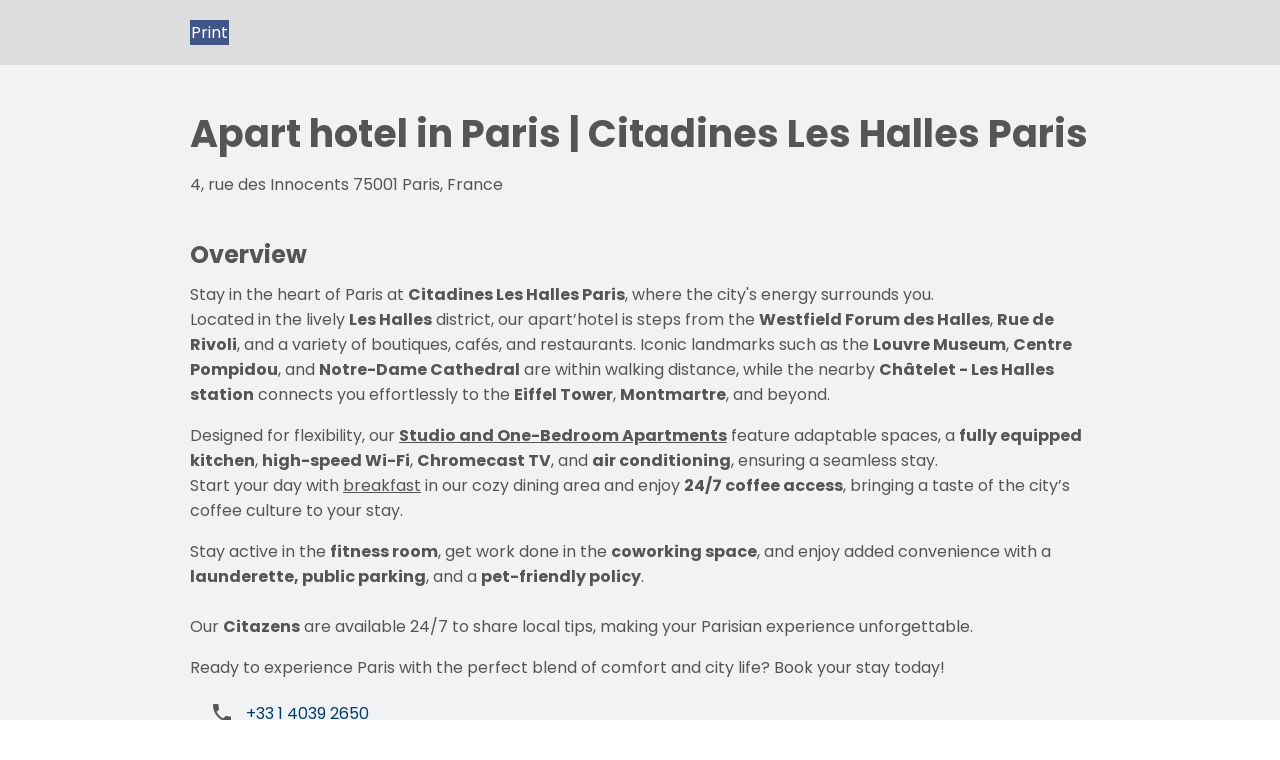

--- FILE ---
content_type: text/html;charset=utf-8
request_url: https://www.discoverasr.com/en/citadines/france/citadines-les-halles-paris/download-brochure
body_size: 36715
content:


<!DOCTYPE html>



  
    
    
    <html lang="en" dir="ltr">
      <head>
        <meta charset="UTF-8"/>
        <script>
  function getCookie(cname) {
    var name = cname + '=';
    var decodedCookie = decodeURIComponent(document.cookie);
    var ca = decodedCookie.split(';');
    for (var i = 0; i < ca.length; i++) {
      var c = ca[i];
      while (c.charAt(0) == ' ') {
        c = c.substring(1);
      }
      if (c.indexOf(name) == 0) {
        return c.substring(name.length, c.length);
      }
    }
    return '';
  }
  function setFpidCookie() {
    try {
      fetch('/bin/discoverasr/aep/fpid?nocache=true', {
        method: 'GET',
        headers: {
          'Cache-Control': 'no-store'
        }
      })
        .then((response) => response.json())
        .then((data) => {
          console.log(data.success);
        });
    } catch (err) {
      console.log(err);
    }
  }
  
  const ADVERTISING_COOKIE = '2';
  const enableFpidCookie = getCookie('notice_gdpr_prefs').endsWith(':') ? getCookie('notice_gdpr_prefs').slice(0, -1).split(',').includes(ADVERTISING_COOKIE) : false;

  if (enableFpidCookie) {
    setFpidCookie();
  }
</script>
            <script>
        function redirect() {
            let storedUtmParameter = sessionStorage.getItem('storedUtmParameter');
            if (storedUtmParameter) {   // there is parameter under session storage
                storedUtmParameter = JSON.parse(storedUtmParameter);
                let newQueryParameter = buildQueryParameter(storedUtmParameter);
                if (newQueryParameter) {
                    // redirect to new url with correct query parameter
                    window.location.search = newQueryParameter;
                }
            }
        }
    
        function buildQueryParameter(storedUtmParameter) {
            let queryParameter = window.location.search;	// parameters under opened page
            if (Object.keys(storedUtmParameter).length) {
                let newSearch = queryParameter || '?';  // stored parameter is appended as the last one
                if(newSearch != '?'){
                    Object.entries(storedUtmParameter).forEach((entry) => {
                        newSearch += '&' + entry[0] + '=' + entry[1];
                    });
                } else {
                    Object.entries(storedUtmParameter).forEach((entry) => {
                        newSearch += entry[0] + '=' + entry[1] + '&';
                    });
                }
                if(newSearch && newSearch[newSearch.length-1] == '&'){
                    newSearch = newSearch.substring(0,newSearch.length -1);
                }
    
                return newSearch;
            }
            return null;
        }
        
        async function getRedirectParam() {
            try {
                const response = await fetch("/apis/discoverasr/configs/campaign-params.json");
                if (response.ok) {
                    const data = await response.json();
                    return data;
                }
            } catch (err) {
                console.log(err);
            }
            return [];
        }

        getRedirectParam().then(PREFIX_LIST => {
            function isMatch(key) {
                return PREFIX_LIST.some((prefix) => key && key.startsWith(prefix));
            }
            
            // Function to append UTM parameters to a URL
            function appendUtmToUrl(url, utmParams) {
                if (!utmParams || Object.keys(utmParams).length === 0) {
                    return url;
                }
                
                try {
                    const urlObj = new URL(url, window.location.origin);
                    Object.entries(utmParams).forEach(([key, value]) => {
                        if (!urlObj.searchParams.has(key)) {
                            urlObj.searchParams.append(key, value);
                        }
                    });
                    return urlObj.toString();
                } catch (e) {
                    // If URL parsing fails, append manually
                    let separator = url.includes('?') ? '&' : '?';
                    let params = Object.entries(utmParams)
                        .map(([key, value]) => `=`)
                        .join('&');
                    return url + separator + params;
                }
            }
            
            // Intercept all link clicks to append UTM parameters
            function attachUtmToLinks() {
                let storedUtmParameter = sessionStorage.getItem('storedUtmParameter');
                if (!storedUtmParameter) return;
                let utmParams = JSON.parse(storedUtmParameter);

                // Immediately append UTM to all internal links on page load
                const currentOrigin = window.location.origin;
                document.querySelectorAll('a[href]').forEach(link => {
                    try {
                        const linkUrl = new URL(link.href, currentOrigin);
                        if (linkUrl.origin === currentOrigin) {
                            // Check if UTM params already exist
                            let hasUtm = false;
                            Object.keys(utmParams).forEach(key => {
                                if (linkUrl.searchParams.has(key)) {
                                    hasUtm = true;
                                }
                            });
                            if (!hasUtm) {
                                link.href = appendUtmToUrl(link.href, utmParams);
                            }
                        }
                    } catch (err) {
                        // ignore
                    }
                });

                // Intercept click, mousedown, auxclick for dynamically added links
                function interceptLinkEvent(e) {
                    let target = e.target;
                    while (target && target.tagName !== 'A') {
                        target = target.parentElement;
                    }
                    if (target && target.tagName === 'A' && target.href) {
                        try {
                            const linkUrl = new URL(target.href, currentOrigin);
                            if (linkUrl.origin === currentOrigin) {
                                let hasUtm = false;
                                Object.keys(utmParams).forEach(key => {
                                    if (linkUrl.searchParams.has(key)) {
                                        hasUtm = true;
                                    }
                                });
                                if (!hasUtm) {
                                    target.href = appendUtmToUrl(target.href, utmParams);
                                }
                            }
                        } catch (err) {}
                    }
                }
                document.addEventListener('click', interceptLinkEvent, true);
                document.addEventListener('mousedown', interceptLinkEvent, true);
                document.addEventListener('auxclick', interceptLinkEvent, true);
            }
            
            if (PREFIX_LIST && PREFIX_LIST.length > 0) {
                let isDetected = false;
                let queryParameter = window.location.search;
                let targetParameter = {};

                if (queryParameter) {
                    if (queryParameter.startsWith('?')) {
                        queryParameter = queryParameter.substring(1);
                    }
                    let paramArray = queryParameter.split('&');
                    let utmStarted = false;
                    
                    paramArray.forEach((item) => {
                        let firstEqualIndex = item.indexOf('=');
                        if (firstEqualIndex === -1) return;
                        
                        let key = item.substring(0, firstEqualIndex);
                        let value = item.substring(firstEqualIndex + 1);
                        
                        // Check if this is a UTM parameter
                        if (isMatch(key)) {
                            isDetected = true;
                            utmStarted = true;
                        }
                        
                        // Only store from UTM parameter onwards
                        if (utmStarted) {
                            targetParameter[key] = value;
                        }
                    });
                    if (isDetected) {
                        // UTM detected in URL - store it
                        sessionStorage.setItem('storedUtmParameter', JSON.stringify(targetParameter));
                        // Attach UTM to all links after storing
                        // Wait for DOMContentLoaded to ensure all links are present
                        if (document.readyState === 'loading') {
                            document.addEventListener('DOMContentLoaded', attachUtmToLinks);
                        } else {
                            attachUtmToLinks();
                        }
                    } else {
                        // Only remove if user manually removed UTM from current page (same path)
                        const currentPath = window.location.pathname;
                        const referrerPath = document.referrer ? new URL(document.referrer).pathname : '';
                        if (currentPath === referrerPath) {
                            // User refreshed or edited URL on same page - respect their choice
                            sessionStorage.removeItem('storedUtmParameter');
                        }
                        // Otherwise keep sessionStorage for redirect() to use
                    }
                } else {
                    // No query params - only remove if on same page (user manually removed)
                    const currentPath = window.location.pathname;
                    const referrerPath = document.referrer ? new URL(document.referrer).pathname : '';
                    if (currentPath === referrerPath) {
                        sessionStorage.removeItem('storedUtmParameter');
                    }
                    // Otherwise keep sessionStorage for redirect() to use
                }
            }
        });
</script>
        
<!-- Should be override on site level due to different API -->

<script>
  var TAL = TAL || {};
  TAL.KEY = TAL.KEY || {};
  TAL.KEY.GOOGLE_MAP = TAL.KEY.GOOGLE_MAP || "AIzaSyBjcjbdqhZwCnOlWZY4KrCqEPggV9PRl98";
  TAL.KEY.B_MAP = TAL.KEY.B_MAP || "DBto8ZqBYAOeFYvcpzzf49gQ60GYlZba";
  TAL.KEY.OPEN_STREET_MAP = TAL.KEY.OPEN_STREET_MAP || "pk.eyJ1IjoiYXNjb3R0LW9tIiwiYSI6ImNqbG9uNjFrMTFwaHgzcXJ6ZGhtZ2RwaG4ifQ.y9nM1VUMhZkZujtcZcVTxw";
  TAL.KEY.ASCOTT_SERVICE = TAL.KEY.ASCOTT_SERVICE || "69a18c02ec4d4e90a8be1ff8927ea380";
  TAL.END_POINT = TAL.END_POINT || {};
  TAL.END_POINT.ASCOTT_SERVICE = TAL.END_POINT.ASCOTT_SERVICE || "https://api.the-ascott.com/ascott";
  TAL.END_POINT.REDDOT = TAL.END_POINT.REDDOT || "https://secure.reddotpayment.com";
  TAL.END_POINT.ODX_SERIVCE = TAL.END_POINT.ODX_SERIVCE || "";

  TAL.ODX_MIGRATION = TAL.ODX_MIGRATION || {};
  TAL.ODX_MIGRATION.END_POINT = TAL.ODX_MIGRATION.END_POINT || "https://api.capitaland.com/lodging";
  TAL.ODX_MIGRATION.CLIENT_ID = TAL.ODX_MIGRATION.CLIENT_ID || "6913d9a9a9ba4c32be0a2a3f90c62320";
  TAL.ODX_MIGRATION.CLIENT_SECRET = TAL.ODX_MIGRATION.CLIENT_SECRET || "52E52A2007ba4fF6A40b89F48Ab600dd";

  TAL.APP_ID = TAL.APP_ID || {};
  TAL.APP_ID.FACEBOOK = TAL.APP_ID.FACEBOOK || "165863084574";
  TAL.APP_ID.GOOGLE = TAL.APP_ID.GOOGLE || "352273145209-f509ban0i8vsm4qh8k3s98827afc6lmm.apps.googleusercontent.com";
  TAL.APP_ID.INSTAGRAM = TAL.APP_ID.INSTAGRAM || "3afbb2ba23654f11828ba92694a714cd";
  TAL.APP_ID.WEIBO = TAL.APP_ID.WEIBO || "2923885279";
  TAL.APP_ID.MECHANT = TAL.APP_ID.MECHANT || "0000024088";

  TAL.SECRET_KEY = TAL.SECRET_KEY || {};
  TAL.SECRET_KEY.WEIBO = TAL.SECRET_KEY.WEIBO || "";

  TAL.USER_ID = TAL.USER_ID || {};
  TAL.USER_ID.WEIBO = TAL.USER_ID.WEIBO || "";
  TAL.ROOT_PATH = "ascott"

  TAL.KEY.WECHAT_SCRIPT_URL = TAL.KEY.WECHAT_SCRIPT_URL || "";
  TAL.KEY.WECHAT_APP_ID = TAL.KEY.WECHAT_APP_ID || "";
  TAL.KEY.WECHAT_SCOPE = TAL.KEY.WECHAT_SCOPE || "";
  TAL.KEY.WECHAT_AUTHORIZATION_PAGE = TAL.KEY.WECHAT_AUTHORIZATION_PAGE || "";
  TAL.KEY.WECHAT_REDIRECT_URI = TAL.KEY.WECHAT_REDIRECT_URI || "";

  TAL.KEY.ALIPAY_APP_ID = TAL.KEY.ALIPAY_APP_ID || "";
  TAL.KEY.ALIPAY_SCOPE = TAL.KEY.ALIPAY_SCOPE || "";
  TAL.KEY.ALIPAY_AUTHORIZATION_PAGE = TAL.KEY.ALIPAY_AUTHORIZATION_PAGE || "";
  TAL.KEY.ALIPAY_REDIRECT_URI = TAL.KEY.ALIPAY_REDIRECT_URI || "";

  TAL.KEY.BRAZE_SDK = TAL.KEY.BRAZE_SDK || "86339387-16da-4b97-84d9-87a843fc8342"
  TAL.END_POINT.BRAZE_SDK = TAL.END_POINT.BRAZE_SDK || "sdk.iad-07.braze.com"

  // Static Map Configurations
  TAL.KEY.GOOGLE_STATIC_MAP_KEY = TAL.KEY.GOOGLE_STATIC_MAP_KEY || "AIzaSyBjcjbdqhZwCnOlWZY4KrCqEPggV9PRl98"
  TAL.KEY.BAIDU_STATIC_MAP_KEY = TAL.KEY.BAIDU_STATIC_MAP_KEY || "zUySPnBRHFDnsHgmGZ1aSdeob8IypGvF"
</script>






  <title data-title="IA_DOWNLOAD_BROCHURE">Download Brochure | Citadines Les Halles Paris | English</title>
  <meta name="description" content="Stay in the heart of Paris at Citadines Les Halles Paris, where the city&#39;s energy surrounds you. Located in the lively Les Halles district, our apart’hotel is steps from "/>
  <meta name="keywords"/>
  <meta name="viewport" content="width=device-width, initial-scale=1, shrink-to-fit=no"/>

  
  

  <!-- Facebook and LinkedIn -->
  <meta property="og:site_name" content="ASR - Ascott Star Rewards"/>
  <meta property="og:title" content="Download Brochure"/>
  <meta property="og:url" content="https://www.discoverasr.com/en/citadines/france/citadines-les-halles-paris/download-brochure"/>
  <meta property="og:image" content="https://www.discoverasr.com/content/dam/tal/common/assets/logos/Stay-Your-Way_Assets_Web_Discoverasr.com-Thumbnail-OG-Image_1200x630px.jpg"/>
  
  <meta property="og:type" content="website"/>
  <meta name="og:description"/>
  <!-- Twitter -->
  <meta name="twitter:card" content="summary_large_image"/>
  <meta name="twitter:title" content="Download Brochure"/>
  <meta property="twitter:description"/>
  <meta property="twitter:image" content="https://www.discoverasr.com/content/dam/tal/common/assets/logos/Stay-Your-Way_Assets_Web_Discoverasr.com-Thumbnail-OG-Image_1200x630px.jpg"/>
  
  <link rel="icon" href="/content/dam/tal/icons/favicon.png" type="image/png"/>
  
  
  
  
  
  
  <!-- Preload API -->
  
    

    



        
  
  <script src="https://consent.trustarc.com/autoblockasset/core.min.js?domain=the-ascott-iab.com" fetchpriority='high'></script>
<script src="https://consent.trustarc.com/autoblockoptout?domain=the-ascott-iab.com" fetchpriority='high'></script> 
   <!-- OneLink Script -->
  
    <script referrerpolicy="no-referrer-when-downgrade" type="text/javascript" src="https://www.onelink-edge.com/moxie.min.js" data-oljs="P0217-0889-9581-7DBE"></script>
  
  <!-- End OneLink Script -->

  <!-- AA Script -->
  <script src="https://assets.adobedtm.com/440ed6980615/0f159678055d/launch-00256e595446.min.js" async></script>
  <!-- End AA Script -->

  
  

  
  

  
   
  
  
    <link rel="stylesheet" href="/etc.clientlibs/ascott/discoverasr/clientlibs/clientlib-base.min.ACSHASHfef43d9925f4661ad5138946364e75cb.css" type="text/css">


  
  
  
    <link rel="stylesheet" href="/etc.clientlibs/ascott/discoverasr/clientlibs/clientlib-site.min.ACSHASH23442435dc7b4d10b75c1d43904bed68.css" type="text/css">

 
  <script>
    window.MSInputMethodContext &&
      document.documentMode &&
      document.write('<script src="/etc.clientlibs/ascott/discoverasr/clientlibs/clientlib-site/resources/ie11/ie11CustomProperties.min.js" async><\/script>');
  </script>  
  
  <!-- Booking Global Variable -->
    <script>
      var BOOKING = BOOKING || {};
      BOOKING.IS_HOME_PAGE = "false";
      BOOKING.IS_BOOKING_FLOW = "false";
      BOOKING.IS_BRAND_NAME = "discoverasr";
      BOOKING.IS_SHOW_ANNOUN = "false";
      BOOKING.ANNOUN_DESCRIPTION = ""; // Richtext data
      BOOKING.IS_CONFIRMATION = "false";
      BOOKING.IS_PROPERTY_LISTING_PAGE = "false";
      var GLOBAL_KEY = GLOBAL_KEY || {};
      GLOBAL_KEY.IA_APARTMENT_DIMENSION =  "{apartment_size_sqm} sqm \/ {apartment_size_sqft} sqft ";

      GLOBAL_KEY.DATETIME = GLOBAL_KEY.DATETIME || {};
      GLOBAL_KEY.DATETIME.WEEKDAY = {
        MINIMAL: [
          "Su",
          "Mo",
          "Tu",
          "We",
          "Th",
          "Fr",
          "Sa",
        ],
        SHORT: [
          "Sun",
          "Mon",
          "Tue",
          "Wed",
          "Thu",
          "Fri",
          "Sat",
        ],
      };
	    GLOBAL_KEY.DATETIME.MONTH = {
        SHORT: [
          "Jan",
          "Feb",
          "Mar",
          "Apr",
          "May",
          "Jun",
          "Jul",
          "Aug",
          "Sep",
          "Oct",
          "Nov",
          "Dec",
        ],
        LONG: [
          "January",
          "February",
          "March",
          "April",
          "May",
          "June",
          "July",
          "August",
          "September",
          "October",
          "November",
          "December",
        ],
      };

      // Addthis exclude email option
      var a2a_config = a2a_config || {};
      a2a_config.num_services = 7;
      a2a_config.onclick = false;
      a2a_config.delay = 300;
      a2a_config.exclude_services = ['facebook', 'whatsapp', 'wechat', 'twitter'];
      a2a_config.thanks = {
        postShare: false,
      };

      // Breakpoints
      var BREAKPOINTS = {};
      BREAKPOINTS.MIN_DESKTOP = 1200;
      BREAKPOINTS.MAX_TABLET = 1199;
      BREAKPOINTS.MIN_TABLET = 768;
      BREAKPOINTS.MAX_MOBILE = 767;
      // common loading
      COMMON_LOADING = false;
      // cookie
      var CONFIG_COOKIE = {
        // addthis.com
        COOKIE01: false,
        //adnxs.com
        COOKIE02: false,
        // amazon-adsystem.com
        COOKIE03: false,
        // citadines.com
        COOKIE04: false,
        // exelator.com
        COOKIE05: false,
        // fastapi.net
        COOKIE06: false,
        // flashtalking.com
        COOKIE07: false,
        // google.com
        COOKIE08: false,
        // ipinyou.com
        COOKIE09: false,
        // l.qq.com
        COOKIE10: false,
        // linkedin.com
        COOKIE11: false,
        // matterport.com
        COOKIE12: false,
        // ml314.com
        COOKIE13: false,
        // mmtro.com
        COOKIE14: false,
        // rlcdn.com
        COOKIE15: false,
        // sojern.com
        COOKIE16: false,
        // somerset.com
        COOKIE17: false,
        // tag.azame.net
        COOKIE18: false,
        // the-ascott.com
        COOKIE19: false,
        // tripadvisor.com
        COOKIE20: false,
        // wcs.naver.com
        COOKIE21: false,
        // www.citadines.com
        COOKIE22: false,
        // www.facebook.com
        COOKIE23: false,
        // www.somerset.com
        COOKIE24: false,
        // www.the-ascott.com
        COOKIE25: false,
        // www.tripadvisor.com
        COOKIE26: false,
        // youku.com
        COOKIE27: false,
        // youtube.com
        COOKIE28: false,
      };
      var IS_PROPERTY_PAGE = "false";
      var AA_PUSHED = [];
      var PAGE_PROPERTY = {};
      PAGE_PROPERTY.PUBLISHED_DATE = "";
      PAGE_PROPERTY.MODIFIED_DATE = "2026-01-12T19:12:30.053+08:00";
      var TAL = TAL || {};
      TAL.FLAG = TAL.FLAG || {};
      TAL.FLAG.USE_GOOGLE_MAP = true;
    </script>
  <!-- End Booking Global Variable -->
  

        

<script type="application/ld+json">
    {
  "@context" : "http://schema.org",
  "@type" : "Hotel",
  "@id" : "https://www.discoverasr.com/en/citadines/france/citadines-les-halles-paris/download-brochure#hotel",
  "name" : "Citadines Les Halles Paris",
  "description" : "Stay in the heart of Paris at Citadines Les Halles Paris, where the city's energy surrounds you. Located in the lively Les Halles district, our apart’hotel is steps from the Westfield Forum des Halles, Rue de Rivoli, and a variety of boutiques, cafés, and restaurants. Iconic landmarks such as the Louvre Museum, Centre Pompidou, and Notre-Dame Cathedral are within walking distance, while the nearby Châtelet - Les Halles station connects you effortlessly to the Eiffel Tower, Montmartre, and beyond. Designed for flexibility, our Studio and One-Bedroom Apartments feature adaptable spaces, a fully equipped kitchen, high-speed Wi-Fi, Chromecast TV, and air conditioning, ensuring a seamless stay. Start your day with breakfast in our cozy dining area and enjoy 24/7 coffee access, bringing a taste of the city’s coffee culture to your stay. Stay active in the fitness room, get work done in the coworking space, and enjoy added convenience with a launderette, public parking, and a pet-friendly policy. Our Citazens are available 24/7 to share local tips, making your Parisian experience unforgettable. Ready to experience Paris with the perfect blend of comfort and city life? Book your stay today!",
  "url" : "https://www.discoverasr.com/en/citadines/france/citadines-les-halles-paris/download-brochure",
  "logo" : "https://www.discoverasr.com/content/dam/tal/common/assets/logos/brands/citadines/citadines-132x80.png.transform/ascott-lowres/image.png",
  "image" : "https://www.discoverasr.com/content/dam/tal/media/images/properties/france/paris/citadines-les-halles-paris/overview/citadines-leshalles-paris-france-Overviewbanner-desktop-2880x672.jpg.transform/ascott-highres/image.jpg",
  "priceRange" : "$ Rates Vary (Save more by booking direct with Ascott Star Rewards)",
  "address" : {
    "@type" : "PostalAddress",
    "streetAddress" : "4, rue des Innocents 75001 Paris, France",
    "addressLocality" : "4, rue des Innocents 75001 Paris, France",
    "postalCode" : "",
    "addressCountry" : "FR"
  },
  "geo" : {
    "@type" : "GeoCoordinates",
    "latitude" : "2.34748",
    "longitude" : "48.86049"
  },
  "hasMap" : "https://goo.gl/maps/y9f9Bh6FHMu",
  "telephone" : "+33 1 4039 2650",
  "email" : "leshalles@citadines.com",
  "checkinTime" : "15:00",
  "checkoutTime" : "11:00",
  "paymentAccepted" : ["American Express", "Carte Bleue", "JCB", "Le Chèque-Vacances", "Master Card", "Visa"],
  "availableLanguage" : ["Arabic", "English", "French", "Italian", "Korean", "Mandarin", "Portuguese", "Russian", "Ukrainian"],
  "award" : ["Travellers' Choice 2025"],
  "amenityFeature" : [{
    "@type" : "LocationFeatureSpecification",
    "value" : true,
    "name" : "High Speed WiFi"
  }, {
    "@type" : "LocationFeatureSpecification",
    "value" : true,
    "name" : "Daily breakfast"
  }, {
    "@type" : "LocationFeatureSpecification",
    "value" : true,
    "name" : "24-hour reception"
  }, {
    "@type" : "LocationFeatureSpecification",
    "value" : true,
    "name" : "Pet friendly"
  }, {
    "@type" : "LocationFeatureSpecification",
    "value" : true,
    "name" : "Weekly housekeeping service"
  }, {
    "@type" : "LocationFeatureSpecification",
    "value" : true,
    "name" : "Public carpark"
  }, {
    "@type" : "LocationFeatureSpecification",
    "value" : true,
    "name" : "Co-working space"
  }, {
    "@type" : "LocationFeatureSpecification",
    "value" : true,
    "name" : "Laundry & dry cleaning services"
  }, {
    "@type" : "LocationFeatureSpecification",
    "value" : true,
    "name" : "Ironing service"
  }, {
    "@type" : "LocationFeatureSpecification",
    "value" : true,
    "name" : "Pets allowed"
  }, {
    "@type" : "LocationFeatureSpecification",
    "value" : true,
    "name" : "Fitness area"
  }, {
    "@type" : "LocationFeatureSpecification",
    "value" : true,
    "name" : "Daily continental breakfast"
  }, {
    "@type" : "LocationFeatureSpecification",
    "value" : true,
    "name" : "Complimentary Hot Beverage Kiosk"
  }, {
    "@type" : "LocationFeatureSpecification",
    "value" : true,
    "name" : "Luggage storage"
  }, {
    "@type" : "LocationFeatureSpecification",
    "value" : true,
    "name" : "Launderette"
  }, {
    "@type" : "LocationFeatureSpecification",
    "value" : true,
    "name" : "Housekeeping service (weekly)"
  }],
  "brand" : {
    "@type" : "Brand",
    "name" : "Citadines",
    "url" : "/en/our-brands",
    "logo" : "https://www.discoverasr.com/content/dam/tal/common/assets/logos/brands/citadines/citadines-132x80.png.transform/ascott-lowres/image.png"
  },
  "parentOrganization" : {
    "@type" : "Corporation",
    "url" : "https://www.capitaland.com/international/en.html",
    "name" : "CapitaLand Limited",
    "logo" : "https://www.capitaland.com/content/dam/capitaland-common/logos/standard.svg",
    "@id" : "https://www.capitaland.com/#org"
  },
  "contactpoint" : {
    "@type" : "ContactPoint",
    "contactType" : "Reservations",
    "telephone" : "+33 1 4039 2650",
    "email" : "leshalles@citadines.com",
    "availableLanguage" : ["Arabic", "English", "French", "Italian", "Korean", "Mandarin", "Portuguese", "Russian", "Ukrainian"]
  },
  "potentialAction" : {
    "@type" : "ReserveAction",
    "target" : {
      "@type" : "EntryPoint",
      "url" : "/en/booking/property-listing/booking-journey?hotel=51124",
      "actionPlatform" : ["http://schema.org/DesktopWebPlatform", "http://schema.org/IOSPlatform", "http://schema.org/AndroidPlatform"]
    },
    "result" : {
      "@type" : "LodgingReservation",
      "name" : "Book a stay at Citadines Les Halles Paris"
    }
  }
}
</script>

        

<!-- Improves Googles Search -->
<link rel="canonical" href="https://www.discoverasr.com/en/citadines/france/citadines-les-halles-paris/download-brochure"/>

  

    <link rel="alternate" href="https://www.discoverasr.com/en/citadines/france/citadines-les-halles-paris/download-brochure" hreflang="x-default"/>


  

  

  

  

  

  


  
  
  

<link rel="alternate" href="https://www.discoverasr.com/en/citadines/france/citadines-les-halles-paris/download-brochure" hreflang="en-us"/>


  
  
  

<link rel="alternate" href="https://www.discoverasr.com.cn/citadines/france/citadines-les-halles-paris/download-brochure" hreflang="zh-cn"/>


  
  
  

<link rel="alternate" href="https://www.discoverasr.com/fr/citadines/france/citadines-les-halles-paris/download-brochure" hreflang="fr-fr"/>


  
  
  

<link rel="alternate" href="https://www.discoverasr.com/de/citadines/france/citadines-les-halles-paris/download-brochure" hreflang="de-de"/>


  
  
  

<link rel="alternate" href="https://www.discoverasr.com/es/citadines/france/citadines-les-halles-paris/download-brochure" hreflang="es-es"/>


  
  
  

<link rel="alternate" href="https://www.discoverasr.com/ko/citadines/france/citadines-les-halles-paris/download-brochure" hreflang="ko-kr"/>


  
  
  

<link rel="alternate" href="https://www.discoverasr.com/ja/citadines/france/citadines-les-halles-paris/download-brochure" hreflang="ja-jp"/>


<!-- End of Improves Googles Search -->
        

<!-- Deep Link -->

<script>

  var DEEPLINK = DEEPLINK || {};
  DEEPLINK.LOGIN = "true"

</script>

<!-- End Deep Link -->

      </head>

    <body class="page page-empty revertMode " style="direction: ltr">
        
      
        
          <link href="/apps/ascott/discoverasr/servlet/brand/color.citadines.css" rel="stylesheet"/>
        

        

<!-- Google Tag Manager (noscript) -->
<noscript>
  <iframe sandbox src="https://www.googletagmanager.com/ns.html?id=GTM-W4WCC3X" height="0" width="0" style="display: none; visibility: hidden" title="Google tag 1"></iframe>
</noscript>
<noscript>
  <iframe sandbox src="https://www.googletagmanager.com/ns.html?id=GTM-TGP4FNZ" height="0" width="0" style="display: none; visibility: hidden" title="Google tag 2"></iframe>
</noscript>
<noscript>
  <iframe sandbox src="https://www.googletagmanager.com/ns.html?id=GTM-TQSFV4P" height="0" width="0" style="display: none; visibility: hidden" title="Google tag 3"></iframe>
</noscript>
<!-- End Google Tag Manager (noscript) -->
        <div id="consent_blackbar"></div>
        <div id="app">

          

          

          
    

    
    <div id="container-233d7339ff" class="cmp-container">
        


<div class="aem-Grid aem-Grid--12 aem-Grid--default--12 ">
    
    <div class="asr-page-property-download-brochure aem-GridColumn aem-GridColumn--default--12"><asr-page-property-download-brochure>
  <template slot="printButton">
    <asr-property-print-button print-title="Print"></asr-property-print-button>
  </template>

  <template slot="propertyPrintOverview">
    <asr-property-print-overview title="Apart hotel in Paris | Citadines Les Halles Paris" sub-title="Overview" address1="4, rue des Innocents 75001 Paris, France" description="&lt;p>Stay in the heart of Paris at &lt;strong>Citadines Les Halles Paris&lt;/strong>, where the city&#39;s energy surrounds you.&lt;br />Located in the lively &lt;strong>Les Halles&lt;/strong> district, our apart’hotel is steps from the &lt;strong>Westfield Forum des Halles&lt;/strong>, &lt;strong>Rue de Rivoli&lt;/strong>, and a variety of boutiques, cafés, and restaurants. Iconic landmarks such as the &lt;strong>Louvre Museum&lt;/strong>, &lt;strong>Centre Pompidou&lt;/strong>, and &lt;strong>Notre-Dame Cathedral&lt;/strong> are within walking distance, while the nearby &lt;strong>Châtelet - Les Halles station&lt;/strong> connects you effortlessly to the &lt;strong>Eiffel Tower&lt;/strong>, &lt;strong>Montmartre&lt;/strong>, and beyond.&lt;/p>
&lt;p>Designed for flexibility, our &lt;a href=&#34;https://www.discoverasr.com/citadines/france/citadines-les-halles-paris/apartment&#34; target=&#34;_blank&#34; rel=&#34;noopener&#34;>&lt;span style=&#34;text-decoration: underline;&#34;>&lt;strong>Studio and One-Bedroom Apartments&lt;/strong>&lt;/span>&lt;/a> feature adaptable spaces, a &lt;strong>fully equipped kitchen&lt;/strong>, &lt;strong>high-speed Wi-Fi&lt;/strong>, &lt;strong>Chromecast TV&lt;/strong>, and &lt;strong>air conditioning&lt;/strong>, ensuring a seamless stay.&lt;br />Start your day with &lt;a href=&#34;https://www.discoverasr.com/citadines/france/citadines-les-halles-paris/eat-and-drink&#34; target=&#34;_blank&#34; rel=&#34;noopener&#34;>&lt;span style=&#34;text-decoration: underline;&#34;>breakfast&lt;/span> &lt;/a>in our cozy dining area and enjoy &lt;strong>24/7 coffee access&lt;/strong>, bringing a taste of the city’s coffee culture to your stay.&lt;/p>
&lt;p>Stay active in the &lt;strong>fitness room&lt;/strong>, get work done in the &lt;strong>coworking space&lt;/strong>, and enjoy added convenience with a &lt;strong>launderette, public parking&lt;/strong>, and a &lt;strong>pet-friendly policy&lt;/strong>.&lt;br />&lt;br />Our &lt;strong>Citazens&lt;/strong> are available 24/7 to share local tips, making your Parisian experience unforgettable.&lt;/p>
&lt;p>Ready to experience Paris with the perfect blend of comfort and city life? Book your stay today!&lt;/p>"></asr-property-print-overview>
  </template>

  <template slot="propertyLocationInfomation">
    <asr-property-location-information phone-number="+33 1 4039 2650" email-address="leshalles@citadines.com"></asr-property-location-information>
  </template>

  <template slot="propertyApartmentListing">
    

    



<asr-property-download-brochure-apartment-listing apartment-listing-title="Room Listing" :apartment-list="[{&#34;apartmentImage&#34;:&#34;/content/dam/tal/media/images/properties/france/paris/citadines-les-halles-paris/overview/citadines-les-halles-paris-france-apart-hotel-studio-2024-to-resize-thumbnail-760X428.jpg&#34;,&#34;thumbnailImageAlt&#34;:&#34;Overview Citadines Les Halles Paris France Apart Hotel Studio 2024 To Resize Thumbnail 760X428&#34;,&#34;apartmentTypeName&#34;:&#34;Studio&#34;,&#34;apartmentSummary&#34;:&#34;&#34;,&#34;apartmentMaxOccupancyIcon&#34;:&#34;icon-group&#34;,&#34;apartmentMaxOccupancyContent&#34;:&#34;2 persons maximum&#34;,&#34;apartmentBedTypeIcon&#34;:&#34;/content/dam/tal/icons/icon-hotel.svg&#34;,&#34;apartmentBedTypeSize&#34;:&#34;1 double bed (160x200 cm) or 2 single beds (90x190 cm)&#34;,&#34;apartmentSizeLabel&#34;:&#34;Room Size&#34;,&#34;apartmentSizeContent&#34;:&#34;21 sqm / 226 sqft &#34;,&#34;roomUniversalLabel&#34;:&#34;Accessible Room Available&#34;},{&#34;apartmentImage&#34;:&#34;/content/dam/tal/media/images/properties/france/paris/citadines-les-halles-paris/apartment-types/studio-deluxe/citadines-leshalles-paris-france-studiodeluxe-Thumbnail-760x428.jpg&#34;,&#34;thumbnailImageAlt&#34;:&#34;Studio Deluxe Citadines Leshalles Paris France Studiodeluxe Thumbnail&#34;,&#34;apartmentTypeName&#34;:&#34;Studio Deluxe&#34;,&#34;apartmentSummary&#34;:&#34;&#34;,&#34;apartmentMaxOccupancyIcon&#34;:&#34;icon-group&#34;,&#34;apartmentMaxOccupancyContent&#34;:&#34;2 persons maximum&#34;,&#34;apartmentBedTypeIcon&#34;:&#34;/content/dam/tal/icons/icon-hotel.svg&#34;,&#34;apartmentBedTypeSize&#34;:&#34;1 double bed (180x200 cm) or 2 single beds (90x190 cm)&#34;,&#34;apartmentSizeLabel&#34;:&#34;Room Size&#34;,&#34;apartmentSizeContent&#34;:&#34;21 sqm / 226 sqft &#34;,&#34;roomUniversalLabel&#34;:&#34;Accessible Room Available&#34;},{&#34;apartmentImage&#34;:&#34;/content/dam/tal/media/images/properties/france/paris/citadines-les-halles-paris/overview/citadines-les-halles-paris-france-apart-hotel-to-resize-thumbnail-760X428.jpg&#34;,&#34;thumbnailImageAlt&#34;:&#34;Overview Citadines Les Halles Paris France Apart Hotel To Resize Thumbnail 760X428&#34;,&#34;apartmentTypeName&#34;:&#34;1-Bedroom Apartment - 3 pers.&#34;,&#34;apartmentSummary&#34;:&#34;&#34;,&#34;apartmentMaxOccupancyIcon&#34;:&#34;icon-group&#34;,&#34;apartmentMaxOccupancyContent&#34;:&#34;3 persons maximum&#34;,&#34;apartmentBedTypeIcon&#34;:&#34;/content/dam/tal/icons/icon-hotel.svg&#34;,&#34;apartmentBedTypeSize&#34;:&#34;1 double bed (160x200 cm) or 2 single beds (90x200 cm) and 1 daybed&#34;,&#34;apartmentSizeLabel&#34;:&#34;Room Size&#34;,&#34;apartmentSizeContent&#34;:&#34;32 sqm / 344 sqft &#34;,&#34;roomUniversalLabel&#34;:&#34;&#34;},{&#34;apartmentImage&#34;:&#34;/content/dam/tal/media/images/properties/france/paris/citadines-les-halles-paris/apartment-types/1-bedroom-apartment-4-persons/citadines-leshalles-paris-france-onebedroomapartment-thumbnail-760x428.jpg&#34;,&#34;thumbnailImageAlt&#34;:&#34;1 Bedroom Apartment 4 Persons Citadines Leshalles Paris France Onebedroomapartment Thumbnail&#34;,&#34;apartmentTypeName&#34;:&#34;1-Bedroom Apartment - 4 pers.&#34;,&#34;apartmentSummary&#34;:&#34;&#34;,&#34;apartmentMaxOccupancyIcon&#34;:&#34;icon-group&#34;,&#34;apartmentMaxOccupancyContent&#34;:&#34;4 persons maximum&#34;,&#34;apartmentBedTypeIcon&#34;:&#34;/content/dam/tal/icons/icon-hotel.svg&#34;,&#34;apartmentBedTypeSize&#34;:&#34;1 double bed (160x200cm) or 2 single beds (90x200cm) and 1 sofa bed&#34;,&#34;apartmentSizeLabel&#34;:&#34;Room Size&#34;,&#34;apartmentSizeContent&#34;:&#34;34 sqm / 366 sqft &#34;,&#34;roomUniversalLabel&#34;:&#34;&#34;},{&#34;apartmentImage&#34;:&#34;/content/dam/tal/media/images/properties/france/paris/citadines-les-halles-paris/overview/citadines-les-halles-paris-france-apart-hotel-1-bedroom-apartment-4-people-2024-002-thumbnail-760X428.jpg&#34;,&#34;thumbnailImageAlt&#34;:&#34;Overview Citadines Les Halles Paris France Apart Hotel 1 Bedroom Apartment 4 People 2024 002 Thumbnail 760X428&#34;,&#34;apartmentTypeName&#34;:&#34;1-Bedroom Apartment Deluxe&#34;,&#34;apartmentSummary&#34;:&#34;&#34;,&#34;apartmentMaxOccupancyIcon&#34;:&#34;icon-group&#34;,&#34;apartmentMaxOccupancyContent&#34;:&#34;4 persons maximum&#34;,&#34;apartmentBedTypeIcon&#34;:&#34;/content/dam/tal/icons/icon-hotel.svg&#34;,&#34;apartmentBedTypeSize&#34;:&#34;1 double bed (160x200cm) or 2 single beds (90x200cm) and 1 sofa bed&#34;,&#34;apartmentSizeLabel&#34;:&#34;Room Size&#34;,&#34;apartmentSizeContent&#34;:&#34;34 sqm / 366 sqft &#34;,&#34;roomUniversalLabel&#34;:&#34;&#34;}]"></asr-property-download-brochure-apartment-listing>


  </template>

  <template slot="propertyFacilities">
    

    



<asr-property-download-brochure-facilities facilities-title="Facilities" facilities-charges-apply="* Charges Apply" :facilities-detail="[{&#34;facilityIcon&#34;:&#34;&#34;,&#34;facilityName&#34;:&#34;High Speed WiFi&#34;,&#34;facilityImage&#34;:&#34;/content/dam/tal/icons/icon-wifi.svg&#34;},{&#34;facilityIcon&#34;:&#34;&#34;,&#34;facilityName&#34;:&#34;Daily breakfast&amp;nbsp;*&#34;,&#34;facilityImage&#34;:&#34;/content/dam/tal/icons/icon-breakfast.svg&#34;},{&#34;facilityIcon&#34;:&#34;&#34;,&#34;facilityName&#34;:&#34;24-hour reception&#34;,&#34;facilityImage&#34;:&#34;/content/dam/tal/icons/icon-reception.svg&#34;},{&#34;facilityIcon&#34;:&#34;&#34;,&#34;facilityName&#34;:&#34;Pet friendly&amp;nbsp;*&#34;,&#34;facilityImage&#34;:&#34;/content/dam/tal/icons/icon-petfriendly.svg&#34;},{&#34;facilityIcon&#34;:&#34;&#34;,&#34;facilityName&#34;:&#34;Weekly housekeeping service&#34;,&#34;facilityImage&#34;:&#34;/content/dam/tal/icons/icon-housekeeping.svg&#34;},{&#34;facilityIcon&#34;:&#34;&#34;,&#34;facilityName&#34;:&#34;Public carpark&amp;nbsp;*&#34;,&#34;facilityImage&#34;:&#34;/content/dam/tal/icons/icon-parking.svg&#34;}]"></asr-property-download-brochure-facilities>
  </template>

  <template slot="propertyAmenities">
    
	
	
    

	
	<asr-property-download-brochure-amenities amenities-title="Amenities" :amenities-listing="[{&#34;amenityColumn&#34;:&#34;Left column&#34;,&#34;amenityTextList&#34;:[{&#34;amenityText&#34;:&#34;Rest &amp; Relax&#34;,&#34;amenities&#34;:[{&#34;id&#34;:0,&#34;amenity&#34;:&#34;Fitness area&#34;,&#34;amenityUrl&#34;:&#34;&#34;}],&#34;empty&#34;:false}],&#34;emptyBean&#34;:false},{&#34;amenityColumn&#34;:&#34;Middle column&#34;,&#34;amenityTextList&#34;:[{&#34;amenityText&#34;:&#34;Comfort &amp; Convenience&#34;,&#34;amenities&#34;:[{&#34;id&#34;:1,&#34;amenity&#34;:&#34;24-hour reception&#34;,&#34;amenityUrl&#34;:&#34;&#34;},{&#34;id&#34;:2,&#34;amenity&#34;:&#34;Daily continental breakfast&amp;nbsp;*&#34;,&#34;amenityUrl&#34;:&#34;&#34;},{&#34;id&#34;:3,&#34;amenity&#34;:&#34;Complimentary Hot Beverage Kiosk&#34;,&#34;amenityUrl&#34;:&#34;&#34;},{&#34;id&#34;:4,&#34;amenity&#34;:&#34;High Speed WiFi&#34;,&#34;amenityUrl&#34;:&#34;&#34;},{&#34;id&#34;:5,&#34;amenity&#34;:&#34;Luggage storage&#34;,&#34;amenityUrl&#34;:&#34;&#34;},{&#34;id&#34;:6,&#34;amenity&#34;:&#34;Launderette&amp;nbsp;*&#34;,&#34;amenityUrl&#34;:&#34;&#34;},{&#34;id&#34;:7,&#34;amenity&#34;:&#34;Housekeeping service (weekly)&#34;,&#34;amenityUrl&#34;:&#34;&#34;}],&#34;empty&#34;:false},{&#34;amenityText&#34;:&#34;Business Matters&#34;,&#34;amenities&#34;:[{&#34;id&#34;:8,&#34;amenity&#34;:&#34;Co-working space&#34;,&#34;amenityUrl&#34;:&#34;&#34;}],&#34;empty&#34;:false}],&#34;emptyBean&#34;:false},{&#34;amenityColumn&#34;:&#34;Right column&#34;,&#34;amenityTextList&#34;:[{&#34;amenityText&#34;:&#34;Optional Services&#34;,&#34;amenities&#34;:[{&#34;id&#34;:9,&#34;amenity&#34;:&#34;Laundry &amp; dry cleaning services&amp;nbsp;*&#34;,&#34;amenityUrl&#34;:&#34;&#34;},{&#34;id&#34;:10,&#34;amenity&#34;:&#34;Ironing service&amp;nbsp;*&#34;,&#34;amenityUrl&#34;:&#34;&#34;},{&#34;id&#34;:11,&#34;amenity&#34;:&#34;Pets allowed&amp;nbsp;*&#34;,&#34;amenityUrl&#34;:&#34;&#34;}],&#34;empty&#34;:false}],&#34;emptyBean&#34;:false}]" charge-apply-title="* Charges Apply">
	</asr-property-download-brochure-amenities>

  </template>

  <template slot="propertyLocationMap">
    <asr-maps-location title="Location" description="&lt;div class=&#34;ewa-rteLine&#34;>Nestled in the heart of Paris, Citadines Les Halles offers a prime location for exploring the city&#39;s rich cultural heritage.&lt;/div>
&lt;div class=&#34;ewa-rteLine&#34;>
&lt;p>Just steps away from the historic Les Halles district, the residence provides easy access to iconic sights.&lt;/p>
&lt;p>Nearby attractions include the &lt;strong>Louvre Museum&lt;/strong>, home to the Mona Lisa, and the stunning &lt;strong>Notre-Dame Cathedral&lt;/strong>, renowned for its architectural beauty. The picturesque &lt;strong>Palais Royal&lt;/strong> and the breathtaking stained glass windows of &lt;strong>Sainte-Chapelle&lt;/strong> are also within walking distance.&lt;/p>
&lt;p>For shopping enthusiasts, &lt;strong>Westfield Forum des Halles&lt;/strong> offers a wide range of shops, while the famous &lt;strong>Rue de Rivoli&lt;/strong> features numerous boutiques and cafés, perfect for a leisurely shopping experience.&lt;/p>
&lt;p>With excellent public transport links, including the &lt;strong>Châtelet - Les Halles&lt;/strong> station, guests can easily explore all that Paris has to offer, making Citadines Les Halles an ideal base for your Parisian adventure.&lt;/p>
&lt;/div>"></asr-maps-location>
  </template>

  <template slot="propertyGettingTo">
    <asr-property-location-getting-to :getting-to-property="{&#34;propertyGetting&#34;:&#34;Getting to Citadines Les Halles Paris&#34;,&#34;propertyDescription&#34;:&#34;&lt;div class=\&#34;ewa-rteLine\&#34;>\n&lt;div class=\&#34;ewa-rteLine\&#34;>&lt;strong>From Charles de Gaulle Airport (CDG)&lt;/strong>&lt;/div>\n&lt;ul>\n&lt;li class=\&#34;ewa-rteLine\&#34;>By taxi: approximately 45 to 60 minutes\n&lt;ul>\n&lt;li class=\&#34;ewa-rteLine\&#34;>The car can be parked at 22 Rue des Halles. From there it&#39;s a 3 minute walk to the residence.&lt;/li>\n&lt;/ul>\n&lt;/li>\n&lt;li class=\&#34;ewa-rteLine\&#34;>By public transport: Take the RER B to \&#34;Châtelet - Les Halles\&#34; - about 35-40 minutes.&lt;/li>\n&lt;/ul>\n&lt;div class=\&#34;ewa-rteLine\&#34;> &lt;/div>\n&lt;div class=\&#34;ewa-rteLine\&#34;>&lt;strong>From Orly Airport (ORY)&lt;/strong>&lt;/div>\n&lt;ul>\n&lt;li class=\&#34;ewa-rteLine\&#34;>By taxi: approximately 30 to 45 minutes\n&lt;ul>\n&lt;li class=\&#34;ewa-rteLine\&#34;>The car can be parked at 22 Rue des Halles. From there it&#39;s a 3 minute walk to the residence.&lt;/li>\n&lt;/ul>\n&lt;/li>\n&lt;li class=\&#34;ewa-rteLine\&#34;>By public transport: Take the Orlyval to \&#34;Antony\&#34;, then the RER B to \&#34;Châtelet - Les Halles\&#34; - about 40-45 minutes.&lt;br />\n&lt;p data-path-to-node=\&#34;2\&#34;> &lt;/p>\n&lt;/li>\n&lt;/ul>\n&lt;div class=\&#34;ewa-rteLine\&#34;> &lt;/div>\n&lt;div class=\&#34;ewa-rteLine\&#34;>&lt;strong>By Public Transport&lt;/strong>&lt;/div>\n&lt;ul>\n&lt;li class=\&#34;ewa-rteLine\&#34;>Metro: stations \&#34;Châtelet\&#34; (lines 1, 4, 7, 11, 14) and \&#34;Les Halles\&#34; (line 4)&lt;/li>\n&lt;li class=\&#34;ewa-rteLine\&#34;>RER: station \&#34;Châtelet - Les Halles\&#34; (lines A and B).&lt;/li>\n&lt;li class=\&#34;ewa-rteLine\&#34;>Closest metro exit: Exit 1, \&#34;Place Marguerite de Navarre.\&#34;&lt;/li>\n&lt;li class=\&#34;ewa-rteLine\&#34;>Bus: lines 21, 27, 38, 39, 47, and 85.&lt;/li>\n&lt;/ul>\n&lt;/div>&#34;}" :nearest-public="{&#34;nearestName&#34;:&#34;Nearest public transport from Citadines Les Halles Paris&#34;,&#34;nearestDescription&#34;:&#34;&#34;}" :airport-transfer="{&#34;airportName&#34;:&#34;Airport Transfer service&#34;,&#34;airportDescription&#34;:&#34;&#34;}"></asr-property-location-getting-to>
  </template>

  <template slot="propertyFooter">
    
  
    


<asr-property-footer>

	<template slot="overviewQuicklinksCitadines">
          <asr-property-overview-quicklinks heading-citadines="Citadines Les Halles Paris" address-title1="4, rue des Innocents 75001 Paris, France" phone-number="+33 1 4039 2650" email="leshalles@citadines.com" heading-property="Property" heading-ourbrands="Our Brands" :list-ourbrands="[]" heading-contact-us="Contact Us" :list-property="[{&#34;id&#34;:0,&#34;title&#34;:&#34;OVERVIEW&#34;,&#34;name&#34;:&#34;&#34;,&#34;pageName&#34;:null,&#34;path&#34;:&#34;/content/discoverasr/en/citadines/france/citadines-les-halles-paris&#34;,&#34;icon&#34;:null,&#34;selected&#34;:false},{&#34;id&#34;:732309229,&#34;title&#34;:&#34;1-Bedroom Apartment - 3 pers. | Renovated&#34;,&#34;name&#34;:&#34;1-bedroom-apartment---3-pers-renovated&#34;,&#34;pageName&#34;:null,&#34;path&#34;:&#34;/content/discoverasr/en/citadines/france/citadines-les-halles-paris/1-bedroom-apartment---3-pers-renovated&#34;,&#34;icon&#34;:null,&#34;selected&#34;:false},{&#34;id&#34;:221775052,&#34;title&#34;:&#34;1-Bedroom Apartment - 4 pers. | Renovated&#34;,&#34;name&#34;:&#34;1-bedroom-apartment---4-pers-renovated&#34;,&#34;pageName&#34;:null,&#34;path&#34;:&#34;/content/discoverasr/en/citadines/france/citadines-les-halles-paris/1-bedroom-apartment---4-pers-renovated&#34;,&#34;icon&#34;:null,&#34;selected&#34;:false},{&#34;id&#34;:-1181292556,&#34;title&#34;:&#34;1-Bedroom Apartment Deluxe | Renovated&#34;,&#34;name&#34;:&#34;1-bedroom-apartment-deluxe-renovated&#34;,&#34;pageName&#34;:null,&#34;path&#34;:&#34;/content/discoverasr/en/citadines/france/citadines-les-halles-paris/1-bedroom-apartment-deluxe-renovated&#34;,&#34;icon&#34;:null,&#34;selected&#34;:false},{&#34;id&#34;:-706340697,&#34;title&#34;:&#34;activ∞&#34;,&#34;name&#34;:&#34;activ8&#34;,&#34;pageName&#34;:null,&#34;path&#34;:&#34;/content/discoverasr/en/citadines/france/citadines-les-halles-paris/activ8&#34;,&#34;icon&#34;:null,&#34;selected&#34;:false},{&#34;id&#34;:-303183003,&#34;title&#34;:&#34;OFFERS&#34;,&#34;name&#34;:&#34;offers&#34;,&#34;pageName&#34;:null,&#34;path&#34;:&#34;/content/discoverasr/en/citadines/france/citadines-les-halles-paris/offers&#34;,&#34;icon&#34;:null,&#34;selected&#34;:false},{&#34;id&#34;:-516446369,&#34;title&#34;:&#34;Eat &amp; Drink&#34;,&#34;name&#34;:&#34;eat-and-drink&#34;,&#34;pageName&#34;:null,&#34;path&#34;:&#34;/content/discoverasr/en/citadines/france/citadines-les-halles-paris/eat-and-drink&#34;,&#34;icon&#34;:null,&#34;selected&#34;:false},{&#34;id&#34;:-1597308791,&#34;title&#34;:&#34;AMENITIES&#34;,&#34;name&#34;:&#34;amenities&#34;,&#34;pageName&#34;:null,&#34;path&#34;:&#34;/content/discoverasr/en/citadines/france/citadines-les-halles-paris/amenities&#34;,&#34;icon&#34;:null,&#34;selected&#34;:false},{&#34;id&#34;:205570724,&#34;title&#34;:&#34;APARTMENTS (LISTING)&#34;,&#34;name&#34;:&#34;apartment&#34;,&#34;pageName&#34;:null,&#34;path&#34;:&#34;/content/discoverasr/en/citadines/france/citadines-les-halles-paris/apartment&#34;,&#34;icon&#34;:null,&#34;selected&#34;:false},{&#34;id&#34;:-175291484,&#34;title&#34;:&#34;Studio&#34;,&#34;name&#34;:&#34;studio&#34;,&#34;pageName&#34;:null,&#34;path&#34;:&#34;/content/discoverasr/en/citadines/france/citadines-les-halles-paris/studio&#34;,&#34;icon&#34;:null,&#34;selected&#34;:false},{&#34;id&#34;:-1716434816,&#34;title&#34;:&#34;Studio Deluxe&#34;,&#34;name&#34;:&#34;studio-deluxe&#34;,&#34;pageName&#34;:null,&#34;path&#34;:&#34;/content/discoverasr/en/citadines/france/citadines-les-halles-paris/studio-deluxe&#34;,&#34;icon&#34;:null,&#34;selected&#34;:false},{&#34;id&#34;:-547501786,&#34;title&#34;:&#34;1-Bedroom Apartment - 3 pers.&#34;,&#34;name&#34;:&#34;1-bedroom-apartment---3-pers&#34;,&#34;pageName&#34;:null,&#34;path&#34;:&#34;/content/discoverasr/en/citadines/france/citadines-les-halles-paris/1-bedroom-apartment---3-pers&#34;,&#34;icon&#34;:null,&#34;selected&#34;:false},{&#34;id&#34;:-518872635,&#34;title&#34;:&#34;1-Bedroom Apartment - 4 pers.&#34;,&#34;name&#34;:&#34;1-bedroom-apartment---4-pers&#34;,&#34;pageName&#34;:null,&#34;path&#34;:&#34;/content/discoverasr/en/citadines/france/citadines-les-halles-paris/1-bedroom-apartment---4-pers&#34;,&#34;icon&#34;:null,&#34;selected&#34;:false},{&#34;id&#34;:-705440019,&#34;title&#34;:&#34;1-Bedroom Apartment Deluxe&#34;,&#34;name&#34;:&#34;1-bedroom-apartment-deluxe&#34;,&#34;pageName&#34;:null,&#34;path&#34;:&#34;/content/discoverasr/en/citadines/france/citadines-les-halles-paris/1-bedroom-apartment-deluxe&#34;,&#34;icon&#34;:null,&#34;selected&#34;:false},{&#34;id&#34;:543758148,&#34;title&#34;:&#34;GALLERY&#34;,&#34;name&#34;:&#34;gallery&#34;,&#34;pageName&#34;:null,&#34;path&#34;:&#34;/content/discoverasr/en/citadines/france/citadines-les-halles-paris/gallery&#34;,&#34;icon&#34;:null,&#34;selected&#34;:false},{&#34;id&#34;:1013577787,&#34;title&#34;:&#34;GUEST REVIEWS&#34;,&#34;name&#34;:&#34;guest-review&#34;,&#34;pageName&#34;:null,&#34;path&#34;:&#34;/content/discoverasr/en/citadines/france/citadines-les-halles-paris/guest-review&#34;,&#34;icon&#34;:null,&#34;selected&#34;:false},{&#34;id&#34;:-926482941,&#34;title&#34;:&#34;LOCATION&#34;,&#34;name&#34;:&#34;location&#34;,&#34;pageName&#34;:null,&#34;path&#34;:&#34;/content/discoverasr/en/citadines/france/citadines-les-halles-paris/location&#34;,&#34;icon&#34;:null,&#34;selected&#34;:false},{&#34;id&#34;:1781080437,&#34;title&#34;:&#34;Sustainability&#34;,&#34;name&#34;:&#34;sustainability&#34;,&#34;pageName&#34;:null,&#34;path&#34;:&#34;/content/discoverasr/en/citadines/france/citadines-les-halles-paris/sustainability&#34;,&#34;icon&#34;:null,&#34;selected&#34;:false}]">
					<template slot="hyperlink">

      
  

  <a href="#" target="_self" aria-label="caption">
    <div class="caption-media"><i class="icon icon-globe"></i></div>
    
  </a>


    </template>

	

  
    

    <template slot="hyperlink-0">

      
  
  <a href="https://www.discoverasr.com/en/citadines/france/citadines-les-halles-paris" target="_self" title="Overview" aria-label="Overview">
    Overview
  </a>


    </template>

  
    

    <template slot="hyperlink-1">

      
  
  <a href="https://www.discoverasr.com/en/citadines/france/citadines-les-halles-paris/1-bedroom-apartment---3-pers-renovated" target="_self" title="1-Bedroom Apartment - 3 pers. | Renovated" aria-label="1-Bedroom Apartment - 3 pers. | Renovated">
    1-Bedroom Apartment - 3 pers. | Renovated
  </a>


    </template>

  
    

    <template slot="hyperlink-2">

      
  
  <a href="https://www.discoverasr.com/en/citadines/france/citadines-les-halles-paris/1-bedroom-apartment---4-pers-renovated" target="_self" title="1-Bedroom Apartment - 4 pers. | Renovated" aria-label="1-Bedroom Apartment - 4 pers. | Renovated">
    1-Bedroom Apartment - 4 pers. | Renovated
  </a>


    </template>

  
    

    <template slot="hyperlink-3">

      
  
  <a href="https://www.discoverasr.com/en/citadines/france/citadines-les-halles-paris/1-bedroom-apartment-deluxe-renovated" target="_self" title="1-Bedroom Apartment Deluxe | Renovated" aria-label="1-Bedroom Apartment Deluxe | Renovated">
    1-Bedroom Apartment Deluxe | Renovated
  </a>


    </template>

  
    

    <template slot="hyperlink-4">

      
  
  <a href="https://www.discoverasr.com/en/citadines/france/citadines-les-halles-paris/activ8" target="_self" title="activ∞" aria-label="activ∞">
    activ∞
  </a>


    </template>

  
    

    <template slot="hyperlink-5">

      
  
  <a href="https://www.discoverasr.com/en/citadines/france/citadines-les-halles-paris/offers" target="_self" title="Offers" aria-label="Offers">
    Offers
  </a>


    </template>

  
    

    <template slot="hyperlink-6">

      
  
  <a href="https://www.discoverasr.com/en/citadines/france/citadines-les-halles-paris/eat-and-drink" target="_self" title="Eat &amp; Drink" aria-label="Eat &amp; Drink">
    Eat &amp; Drink
  </a>


    </template>

  
    

    <template slot="hyperlink-7">

      
  
  <a href="https://www.discoverasr.com/en/citadines/france/citadines-les-halles-paris/amenities" target="_self" title="Amenities" aria-label="Amenities">
    Amenities
  </a>


    </template>

  
    

    <template slot="hyperlink-8">

      
  
  <a href="https://www.discoverasr.com/en/citadines/france/citadines-les-halles-paris/apartment" target="_self" title="APARTMENTS (LISTING)" aria-label="APARTMENTS (LISTING)">
    APARTMENTS (LISTING)
  </a>


    </template>

  
    

    <template slot="hyperlink-9">

      
  
  <a href="https://www.discoverasr.com/en/citadines/france/citadines-les-halles-paris/studio" target="_self" title="Studio" aria-label="Studio">
    Studio
  </a>


    </template>

  
    

    <template slot="hyperlink-10">

      
  
  <a href="https://www.discoverasr.com/en/citadines/france/citadines-les-halles-paris/studio-deluxe" target="_self" title="Studio Deluxe" aria-label="Studio Deluxe">
    Studio Deluxe
  </a>


    </template>

  
    

    <template slot="hyperlink-11">

      
  
  <a href="https://www.discoverasr.com/en/citadines/france/citadines-les-halles-paris/1-bedroom-apartment---3-pers" target="_self" title="1-Bedroom Apartment - 3 pers." aria-label="1-Bedroom Apartment - 3 pers.">
    1-Bedroom Apartment - 3 pers.
  </a>


    </template>

  
    

    <template slot="hyperlink-12">

      
  
  <a href="https://www.discoverasr.com/en/citadines/france/citadines-les-halles-paris/1-bedroom-apartment---4-pers" target="_self" title="1-Bedroom Apartment - 4 pers." aria-label="1-Bedroom Apartment - 4 pers.">
    1-Bedroom Apartment - 4 pers.
  </a>


    </template>

  
    

    <template slot="hyperlink-13">

      
  
  <a href="https://www.discoverasr.com/en/citadines/france/citadines-les-halles-paris/1-bedroom-apartment-deluxe" target="_self" title="1-Bedroom Apartment Deluxe" aria-label="1-Bedroom Apartment Deluxe">
    1-Bedroom Apartment Deluxe
  </a>


    </template>

  
    

    <template slot="hyperlink-14">

      
  
  <a href="https://www.discoverasr.com/en/citadines/france/citadines-les-halles-paris/gallery" target="_self" title="Gallery" aria-label="Gallery">
    Gallery
  </a>


    </template>

  
    

    <template slot="hyperlink-15">

      
  
  <a href="https://www.discoverasr.com/en/citadines/france/citadines-les-halles-paris/guest-review" target="_self" title="GUEST REVIEWS" aria-label="GUEST REVIEWS">
    GUEST REVIEWS
  </a>


    </template>

  
    

    <template slot="hyperlink-16">

      
  
  <a href="https://www.discoverasr.com/en/citadines/france/citadines-les-halles-paris/location" target="_self" title="Location" aria-label="Location">
    Location
  </a>


    </template>

  
    

    <template slot="hyperlink-17">

      
  
  <a href="https://www.discoverasr.com/en/citadines/france/citadines-les-halles-paris/sustainability" target="_self" title="Sustainability" aria-label="Sustainability">
    Sustainability
  </a>


    </template>

  

</asr-property-overview-quicklinks>
    </template>
    <template slot="globalFooter">
      
<div class="asr-global-footer" data-component-id="e8b9df91-cc95-4feb-b95b-4ebbd7c2214f" data-component-title="Global Footer">
  <div class="footer-container">
    <div class="footer-social">
      <div class="footer-logo">
        <div class="logo-left">
          <a class="brand-logo" target="_blank" href="https://www.discoverasr.com/en/the-ascott-limited" data-url="https://www.discoverasr.com/en/the-ascott-limited" data-title="The Ascott Limited" aria-label="The Ascott Limited" data-gtm-directive data-gtm-category="Interaction" data-gtm-component="Footer" data-gtm-element="The Ascott Limited" data-gtm-action="Click" data-link-type="logo-left">
            <img src="/content/dam/tal/media/images/logo/footer-logo/The-Ascott-Limited-Logo.png.transform/ascott-lowres/image.png" srcset="/content/dam/tal/media/images/logo/footer-logo/The-Ascott-Limited-Logo.png" alt="The Ascott Limited" title="The Ascott Limited" loading="lazy"/>
          </a>
        </div>
        <div class="logo-right">
          <a class="brand-logo hide-empty" aria-label="Logo right" data-gtm-directive data-gtm-category="Interaction" data-gtm-component="Footer" data-gtm-action="Click" data-link-type="logo-right">
            <img alt="Logo right" loading="lazy"/>
          </a>
        </div>
      </div>
      
<div class="asr-section-social-connect" data-component-id="727024c5-da25-4135-b8d8-6a56ee4d533e" data-component-title="Social network">
  <div class="social-container">
    <div class="social-list">
      
        <a href="https://www.facebook.com/discoverasr/" data-url="https://www.facebook.com/discoverasr/" target="_blank" class="social-item gtm-social" data-gtm-directive data-gtm-category="Link to Page" data-gtm-component="Social Icons" data-gtm-element="Facebook" data-gtm-action="Click" aria-label="Facebook" data-social-title="Facebook">
          
          
            <i class="fa fa-brands fa-facebook-f" aria-hidden="true"></i>
          
        </a>
      
        <a href="https://www.instagram.com/DiscoverASR/" data-url="https://www.instagram.com/DiscoverASR/" target="_blank" class="social-item gtm-social" data-gtm-directive data-gtm-category="Link to Page" data-gtm-component="Social Icons" data-gtm-element="Instagram" data-gtm-action="Click" aria-label="Instagram" data-social-title="Instagram">
          
          
            <i class="fa fa-instagram" aria-hidden="true"></i>
          
        </a>
      
        <a href="https://www.tiktok.com/@discoverasr" data-url="https://www.tiktok.com/@discoverasr" target="_blank" class="social-item gtm-social" data-gtm-directive data-gtm-category="Link to Page" data-gtm-component="Social Icons" data-gtm-element="TikTok" data-gtm-action="Click" aria-label="TikTok" data-social-title="TikTok">
          
          
            <i class="fa fa-brands fa-tiktok" aria-hidden="true"></i>
          
        </a>
      
        <a href="https://twitter.com/DiscoverASR" data-url="https://twitter.com/DiscoverASR" target="_blank" class="social-item gtm-social" data-gtm-directive data-gtm-category="Link to Page" data-gtm-component="Social Icons" data-gtm-element="Twitter " data-gtm-action="Click" aria-label="Twitter " data-social-title="Twitter ">
          
          
            <i class="fa fa-brands fa-x-twitter" aria-hidden="true"></i>
          
        </a>
      
        <a href="https://www.youtube.com/DiscoverASR" data-url="https://www.youtube.com/DiscoverASR" target="_blank" class="social-item gtm-social" data-gtm-directive data-gtm-category="Link to Page" data-gtm-component="Social Icons" data-gtm-element="YouTube" data-gtm-action="Click" aria-label="YouTube" data-social-title="YouTube">
          
          
            <i class="fa fa-youtube-play " aria-hidden="true"></i>
          
        </a>
      
        <a href="https://www.linkedin.com/company/the-ascott-limited" data-url="https://www.linkedin.com/company/the-ascott-limited" target="_blank" class="social-item gtm-social" data-gtm-directive data-gtm-category="Link to Page" data-gtm-component="Social Icons" data-gtm-element="Linkedin" data-gtm-action="Click" aria-label="Linkedin" data-social-title="Linkedin">
          
          
            <i class="fa fa-brands fa-linkedin-in" aria-hidden="true"></i>
          
        </a>
      
        <a href="https://www.discoverasr.com/en/social-channels" data-url="http://www.discoverasr.com/en/social-channels" target="_blank" class="social-item gtm-social" data-gtm-directive data-gtm-category="Link to Page" data-gtm-component="Social Icons" data-gtm-element="WeChat" data-gtm-action="Click" aria-label="WeChat" data-social-title="WeChat">
          
          
            <i class="fa fa fa-weixin" aria-hidden="true"></i>
          
        </a>
      
        <a href="https://www.discoverasr.com/en/social-channels" data-url="http://www.discoverasr.com/en/social-channels" target="_blank" class="social-item gtm-social" data-gtm-directive data-gtm-category="Link to Page" data-gtm-component="Social Icons" data-gtm-element="Weibo " data-gtm-action="Click" aria-label="Weibo " data-social-title="Weibo ">
          
          
            <i class="fa fa-weibo" aria-hidden="true"></i>
          
        </a>
      
    </div>
    <div class="app-store-links">
      <a href="https://apps.apple.com/app/id1528969049" data-url="https://apps.apple.com/app/id1528969049" target="_blank" data-gtm-directive data-gtm-category="Link to Page" data-gtm-component="ASR App Download" data-gtm-element="https://apps.apple.com/app/id1528969049" data-gtm-action="Click">
        <img loading="lazy" src="/content/dam/tal/common/appstore.png" alt="Apple App Store" class="app-store-icon"/>
      </a>
      <a href="https://play.google.com/store/apps/details?id=com.theascott.asr" data-url="https://play.google.com/store/apps/details?id=com.theascott.asr" target="_blank" data-gtm-directive data-gtm-category="Link to Page" data-gtm-component="ASR App Download" data-gtm-element="https://play.google.com/store/apps/details?id=com.theascott.asr" data-gtm-action="Click">
        <img loading="lazy" src="/content/dam/tal/common/chplay.png" alt="Google Play Store" class="app-store-icon"/>
      </a>
    </div>
  </div>
</div>

    </div>
    <div class="footer-reference-links">
      <div class="footer-nav">
        <ul class="reference-links">
          
            <li>
              <a href="/en/terms-of-use" data-url="/en/terms-of-use" data-title="Terms of Use and Legal Info" aria-label="Terms of Use and Legal Info" data-gtm-directive data-gtm-category="Navigation" data-gtm-component="Footer" data-gtm-element="Terms of Use and Legal Info" data-gtm-action="Click" data-link-type="reference">
                Terms of Use and Legal Info
              </a>
            </li>
          
            <li>
              <a href="/en/privacy-policy" data-url="/en/privacy-policy" data-title=" Privacy Policy" aria-label=" Privacy Policy" data-gtm-directive data-gtm-category="Navigation" data-gtm-component="Footer" data-gtm-element=" Privacy Policy" data-gtm-action="Click" data-link-type="reference">
                 Privacy Policy
              </a>
            </li>
          
            <li>
              <a id="trustarc_teconsent" data-title="Cookie Preferences" aria-label="Cookie Preferences" data-gtm-directive data-gtm-category="Navigation" data-gtm-component="Footer" data-gtm-element="Cookie Preferences" data-gtm-action="Click" data-link-type="reference">
                Cookie Preferences
              </a>
            </li>
          
            <li>
              <a href="/en/guarantee-and-cancellation-policy" data-url="/en/guarantee-and-cancellation-policy" data-title="Guarantee and Cancellation Policy" aria-label="Guarantee and Cancellation Policy" data-gtm-directive data-gtm-category="Navigation" data-gtm-component="Footer" data-gtm-element="Guarantee and Cancellation Policy" data-gtm-action="Click" data-link-type="reference">
                Guarantee and Cancellation Policy
              </a>
            </li>
          
        </ul>

        <ul class="icp-number">
          <li class="copyright">© 2026 The Ascott Limited. All Rights Reserved</li>
          
          
        </ul>
      </div>
    </div>
  </div>
</div>

     </template>

   <template slot="cookie">

         <asr-ascott-cookie>
         </asr-ascott-cookie>

      </template>

    <template slot="utilityBar">

      
    
    


<asr-utility-bar :utility-bar-online-chat="{&#34;icon&#34;:&#34;mark_chat_unread&#34;,&#34;name&#34;:&#34;Online Chat&#34;,&#34;redirectLink&#34;:&#34;/en/contact-us&#34;,&#34;title&#34;:&#34;Online Chat&#34;,&#34;availableDescription&#34;:&#34;Chat agent is available (English)&#34;,&#34;unavailableDescription&#34;:&#34;Chat agent is unavailable&#34;}" :utility-bar-contact-us="{&#34;icon&#34;:&#34;phone&#34;,&#34;name&#34;:&#34;CONTACT US&#34;,&#34;url&#34;:&#34;/en/contact-us&#34;,&#34;title&#34;:&#34;Contact Us&#34;,&#34;description&#34;:&#34;We are here to assist you&#34;}" :utility-bar-scroll-top="{&#34;icon&#34;:&#34;expand_less&#34;,&#34;titleHover&#34;:&#34;Scroll to Top&#34;}" :utility-bar-utility-icon="{&#34;icon&#34;:&#34; headset_mic&#34;,&#34;buttonUtility&#34;:&#34;Support&#34;}" :utility-bar-close-button="{&#34;icon&#34;:&#34;close&#34;,&#34;buttonClose&#34;:&#34;Close&#34;}" language="en" site-name="/etc/asrdatabasemanagement/masterdata/brand/citadines" path-service="https://ascottintl.egain.cloud/system/egain/chat/entrypoint/agentAvailability" version="v11" path-ascott="https://ascottintl.egain.cloud/system/templates/chat/ascott/chat.html" path-citadines="https://ascottintl.egain.cloud/system/templates/chat/citadines/chat.html" path-somerset="https://ascottintl.egain.cloud/system/templates/chat/somerset/chat.html" template-ascott="ascott" template-citadines="citadines" template-somerset="somerset" chat-english-agent-online="English chat agent is available" :hide-contact-icon="false"></asr-utility-bar>

    </template>

</asr-property-footer>

  </template>
</asr-page-property-download-brochure>
</div>

    
</div>

    </div>

    

</div>

		

    <script src="/etc.clientlibs/core/wcm/components/commons/site/clientlibs/container.min.ACSHASH0a6aff292f5cc42142779cde92054524.js"></script>
<script src="/etc.clientlibs/ascott/discoverasr/clientlibs/clientlib-site.min.ACSHASH30c6c5a1a853fe98450d4587dcd080cd.js"></script>



  
    <script src="/etc.clientlibs/group-foundation/clientlibs/clientlib-forms.min.ACSHASH94e3dcf3afebf42c18c759049bad1880.js"></script>

<!--
-->
    <script src="/etc.clientlibs/ascott/discoverasr/clientlibs/clientlib-base.min.ACSHASH6f12c5291cafd8d9cfce3b005433275f.js"></script>



<!--
-->
    <script src="/etc.clientlibs/ascott/discoverasr/clientlibs/clientlib-site-app.min.ACSHASH11132d02d02e388b128d7492cd7b5e56.js"></script>


  
    <script src="/etc.clientlibs/ascott/discoverasr/clientlibs/clientlib-site-components.min.ACSHASH6a3e5a9f957abacd4cc55d2292f16bd7.js"></script>


<!--

-->





        
        
  <script>
    var mtcaptchaConfig = {
        "sitekey": 'MTPublic-nVQtYw3yl',
        "render": "explicit",
        "renderQueue": [],
        "autoFormValidate": true
      };
    
    function fetchMTCaptchaScripts(){var mt_service = document.createElement('script');mt_service.async = true;mt_service.src = 'https://service.mtcaptcha.com/mtcv1/client/mtcaptcha.min.js';(document.getElementsByTagName('head')[0] || document.getElementsByTagName('body')[0]).appendChild(mt_service);
    var mt_service2 = document.createElement('script');mt_service2.async = true;mt_service2.src = 'https://service2.mtcaptcha.com/mtcv1/client/mtcaptcha2.min.js';(document.getElementsByTagName('head')[0] || document.getElementsByTagName('body')[0]).appendChild(mt_service2);}
    
    if ('false' === "true") {fetchMTCaptchaScripts();}
  </script>

        <!-- New Relic Browser -->
  <script type="text/javascript">
    ;window.NREUM||(NREUM={});NREUM.init={performance:{capture_measures:true},privacy:{cookies_enabled:true},ajax:{deny_list:["bam.nr-data.net"]}};

;NREUM.loader_config={accountID:"2030867",trustKey:"1700777",agentID:"1120389214",licenseKey:"938cac11c0",applicationID:"1120389214"};
;NREUM.info={beacon:"bam.nr-data.net",errorBeacon:"bam.nr-data.net",licenseKey:"938cac11c0",applicationID:"1120389214",sa:1};
;/*! For license information please see nr-loader-spa-1.299.0.min.js.LICENSE.txt */
(()=>{var e,t,r={8122:(e,t,r)=>{"use strict";r.d(t,{a:()=>i});var n=r(944);function i(e,t){try{if(!e||"object"!=typeof e)return(0,n.R)(3);if(!t||"object"!=typeof t)return(0,n.R)(4);const r=Object.create(Object.getPrototypeOf(t),Object.getOwnPropertyDescriptors(t)),o=0===Object.keys(r).length?e:r;for(let a in o)if(void 0!==e[a])try{if(null===e[a]){r[a]=null;continue}Array.isArray(e[a])&&Array.isArray(t[a])?r[a]=Array.from(new Set([...e[a],...t[a]])):"object"==typeof e[a]&&"object"==typeof t[a]?r[a]=i(e[a],t[a]):r[a]=e[a]}catch(e){r[a]||(0,n.R)(1,e)}return r}catch(e){(0,n.R)(2,e)}}},2555:(e,t,r)=>{"use strict";r.d(t,{D:()=>s,f:()=>a});var n=r(384),i=r(8122);const o={beacon:n.NT.beacon,errorBeacon:n.NT.errorBeacon,licenseKey:void 0,applicationID:void 0,sa:void 0,queueTime:void 0,applicationTime:void 0,ttGuid:void 0,user:void 0,account:void 0,product:void 0,extra:void 0,jsAttributes:{},userAttributes:void 0,atts:void 0,transactionName:void 0,tNamePlain:void 0};function a(e){try{return!!e.licenseKey&&!!e.errorBeacon&&!!e.applicationID}catch(e){return!1}}const s=e=>(0,i.a)(e,o)},7699:(e,t,r)=>{"use strict";r.d(t,{It:()=>i,No:()=>n,qh:()=>a,uh:()=>o});const n=16e3,i=1e6,o="NR_CONTAINER_AGENT",a="SESSION_ERROR"},9324:(e,t,r)=>{"use strict";r.d(t,{F3:()=>i,Xs:()=>o,Yq:()=>a,xv:()=>n});const n="1.299.0",i="PROD",o="CDN",a="^2.0.0-alpha.18"},6154:(e,t,r)=>{"use strict";r.d(t,{A4:()=>s,OF:()=>d,RI:()=>i,WN:()=>h,bv:()=>o,gm:()=>a,lR:()=>f,m:()=>u,mw:()=>c,sb:()=>l});var n=r(1863);const i="undefined"!=typeof window&&!!window.document,o="undefined"!=typeof WorkerGlobalScope&&("undefined"!=typeof self&&self instanceof WorkerGlobalScope&&self.navigator instanceof WorkerNavigator||"undefined"!=typeof globalThis&&globalThis instanceof WorkerGlobalScope&&globalThis.navigator instanceof WorkerNavigator),a=i?window:"undefined"!=typeof WorkerGlobalScope&&("undefined"!=typeof self&&self instanceof WorkerGlobalScope&&self||"undefined"!=typeof globalThis&&globalThis instanceof WorkerGlobalScope&&globalThis),s="complete"===a?.document?.readyState,c=Boolean("hidden"===a?.document?.visibilityState),u=""+a?.location,d=/iPad|iPhone|iPod/.test(a.navigator?.userAgent),l=d&&"undefined"==typeof SharedWorker,f=(()=>{const e=a.navigator?.userAgent?.match(/Firefox[/\s](\d+\.\d+)/);return Array.isArray(e)&&e.length>=2?+e[1]:0})(),h=Date.now()-(0,n.t)()},7295:(e,t,r)=>{"use strict";r.d(t,{Xv:()=>a,gX:()=>i,iW:()=>o});var n=[];function i(e){if(!e||o(e))return!1;if(0===n.length)return!0;for(var t=0;t<n.length;t++){var r=n[t];if("*"===r.hostname)return!1;if(s(r.hostname,e.hostname)&&c(r.pathname,e.pathname))return!1}return!0}function o(e){return void 0===e.hostname}function a(e){if(n=[],e&&e.length)for(var t=0;t<e.length;t++){let r=e[t];if(!r)continue;0===r.indexOf("http://")?r=r.substring(7):0===r.indexOf("https://")&&(r=r.substring(8));const i=r.indexOf("/");let o,a;i>0?(o=r.substring(0,i),a=r.substring(i)):(o=r,a="");let[s]=o.split(":");n.push({hostname:s,pathname:a})}}function s(e,t){return!(e.length>t.length)&&t.indexOf(e)===t.length-e.length}function c(e,t){return 0===e.indexOf("/")&&(e=e.substring(1)),0===t.indexOf("/")&&(t=t.substring(1)),""===e||e===t}},3241:(e,t,r)=>{"use strict";r.d(t,{W:()=>o});var n=r(6154);const i="newrelic";function o(e={}){try{n.gm.dispatchEvent(new CustomEvent(i,{detail:e}))}catch(e){}}},1687:(e,t,r)=>{"use strict";r.d(t,{Ak:()=>u,Ze:()=>f,x3:()=>d});var n=r(3241),i=r(7836),o=r(3606),a=r(860),s=r(2646);const c={};function u(e,t){const r={staged:!1,priority:a.P3[t]||0};l(e),c[e].get(t)||c[e].set(t,r)}function d(e,t){e&&c[e]&&(c[e].get(t)&&c[e].delete(t),p(e,t,!1),c[e].size&&h(e))}function l(e){if(!e)throw new Error("agentIdentifier required");c[e]||(c[e]=new Map)}function f(e="",t="feature",r=!1){if(l(e),!e||!c[e].get(t)||r)return p(e,t);c[e].get(t).staged=!0,h(e)}function h(e){const t=Array.from(c[e]);t.every((([e,t])=>t.staged))&&(t.sort(((e,t)=>e[1].priority-t[1].priority)),t.forEach((([t])=>{c[e].delete(t),p(e,t)})))}function p(e,t,r=!0){const a=e?i.ee.get(e):i.ee,c=o.i.handlers;if(!a.aborted&&a.backlog&&c){if((0,n.W)({agentIdentifier:e,type:"lifecycle",name:"drain",feature:t}),r){const e=a.backlog[t],r=c[t];if(r){for(let t=0;e&&t<e.length;++t)g(e[t],r);Object.entries(r).forEach((([e,t])=>{Object.values(t||{}).forEach((t=>{t[0]?.on&&t[0]?.context()instanceof s.y&&t[0].on(e,t[1])}))}))}}a.isolatedBacklog||delete c[t],a.backlog[t]=null,a.emit("drain-"+t,[])}}function g(e,t){var r=e[1];Object.values(t[r]||{}).forEach((t=>{var r=e[0];if(t[0]===r){var n=t[1],i=e[3],o=e[2];n.apply(i,o)}}))}},7836:(e,t,r)=>{"use strict";r.d(t,{P:()=>s,ee:()=>c});var n=r(384),i=r(8990),o=r(2646),a=r(5607);const s="nr@context:".concat(a.W),c=function e(t,r){var n={},a={},d={},l=!1;try{l=16===r.length&&u.initializedAgents?.[r]?.runtime.isolatedBacklog}catch(e){}var f={on:p,addEventListener:p,removeEventListener:function(e,t){var r=n[e];if(!r)return;for(var i=0;i<r.length;i++)r[i]===t&&r.splice(i,1)},emit:function(e,r,n,i,o){!1!==o&&(o=!0);if(c.aborted&&!i)return;t&&o&&t.emit(e,r,n);var s=h(n);g(e).forEach((e=>{e.apply(s,r)}));var u=v()[a[e]];u&&u.push([f,e,r,s]);return s},get:m,listeners:g,context:h,buffer:function(e,t){const r=v();if(t=t||"feature",f.aborted)return;Object.entries(e||{}).forEach((([e,n])=>{a[n]=t,t in r||(r[t]=[])}))},abort:function(){f._aborted=!0,Object.keys(f.backlog).forEach((e=>{delete f.backlog[e]}))},isBuffering:function(e){return!!v()[a[e]]},debugId:r,backlog:l?{}:t&&"object"==typeof t.backlog?t.backlog:{},isolatedBacklog:l};return Object.defineProperty(f,"aborted",{get:()=>{let e=f._aborted||!1;return e||(t&&(e=t.aborted),e)}}),f;function h(e){return e&&e instanceof o.y?e:e?(0,i.I)(e,s,(()=>new o.y(s))):new o.y(s)}function p(e,t){n[e]=g(e).concat(t)}function g(e){return n[e]||[]}function m(t){return d[t]=d[t]||e(f,t)}function v(){return f.backlog}}(void 0,"globalEE"),u=(0,n.Zm)();u.ee||(u.ee=c)},2646:(e,t,r)=>{"use strict";r.d(t,{y:()=>n});class n{constructor(e){this.contextId=e}}},9908:(e,t,r)=>{"use strict";r.d(t,{d:()=>n,p:()=>i});var n=r(7836).ee.get("handle");function i(e,t,r,i,o){o?(o.buffer([e],i),o.emit(e,t,r)):(n.buffer([e],i),n.emit(e,t,r))}},3606:(e,t,r)=>{"use strict";r.d(t,{i:()=>o});var n=r(9908);o.on=a;var i=o.handlers={};function o(e,t,r,o){a(o||n.d,i,e,t,r)}function a(e,t,r,i,o){o||(o="feature"),e||(e=n.d);var a=t[o]=t[o]||{};(a[r]=a[r]||[]).push([e,i])}},3878:(e,t,r)=>{"use strict";function n(e,t){return{capture:e,passive:!1,signal:t}}function i(e,t,r=!1,i){window.addEventListener(e,t,n(r,i))}function o(e,t,r=!1,i){document.addEventListener(e,t,n(r,i))}r.d(t,{DD:()=>o,jT:()=>n,sp:()=>i})},5607:(e,t,r)=>{"use strict";r.d(t,{W:()=>n});const n=(0,r(9566).bz)()},9566:(e,t,r)=>{"use strict";r.d(t,{LA:()=>s,ZF:()=>c,bz:()=>a,el:()=>u});var n=r(6154);const i="xxxxxxxx-xxxx-4xxx-yxxx-xxxxxxxxxxxx";function o(e,t){return e?15&e[t]:16*Math.random()|0}function a(){const e=n.gm?.crypto||n.gm?.msCrypto;let t,r=0;return e&&e.getRandomValues&&(t=e.getRandomValues(new Uint8Array(30))),i.split("").map((e=>"x"===e?o(t,r++).toString(16):"y"===e?(3&o()|8).toString(16):e)).join("")}function s(e){const t=n.gm?.crypto||n.gm?.msCrypto;let r,i=0;t&&t.getRandomValues&&(r=t.getRandomValues(new Uint8Array(e)));const a=[];for(var s=0;s<e;s++)a.push(o(r,i++).toString(16));return a.join("")}function c(){return s(16)}function u(){return s(32)}},2614:(e,t,r)=>{"use strict";r.d(t,{BB:()=>a,H3:()=>n,g:()=>u,iL:()=>c,tS:()=>s,uh:()=>i,wk:()=>o});const n="NRBA",i="SESSION",o=144e5,a=18e5,s={STARTED:"session-started",PAUSE:"session-pause",RESET:"session-reset",RESUME:"session-resume",UPDATE:"session-update"},c={SAME_TAB:"same-tab",CROSS_TAB:"cross-tab"},u={OFF:0,FULL:1,ERROR:2}},1863:(e,t,r)=>{"use strict";function n(){return Math.floor(performance.now())}r.d(t,{t:()=>n})},7485:(e,t,r)=>{"use strict";r.d(t,{D:()=>i});var n=r(6154);function i(e){if(0===(e||"").indexOf("data:"))return{protocol:"data"};try{const t=new URL(e,location.href),r={port:t.port,hostname:t.hostname,pathname:t.pathname,search:t.search,protocol:t.protocol.slice(0,t.protocol.indexOf(":")),sameOrigin:t.protocol===n.gm?.location?.protocol&&t.host===n.gm?.location?.host};return r.port&&""!==r.port||("http:"===t.protocol&&(r.port="80"),"https:"===t.protocol&&(r.port="443")),r.pathname&&""!==r.pathname?r.pathname.startsWith("/")||(r.pathname="/".concat(r.pathname)):r.pathname="/",r}catch(e){return{}}}},944:(e,t,r)=>{"use strict";r.d(t,{R:()=>i});var n=r(3241);function i(e,t){"function"==typeof console.debug&&(console.debug("New Relic Warning: https://github.com/newrelic/newrelic-browser-agent/blob/main/docs/warning-codes.md#".concat(e),t),(0,n.W)({agentIdentifier:null,drained:null,type:"data",name:"warn",feature:"warn",data:{code:e,secondary:t}}))}},5701:(e,t,r)=>{"use strict";r.d(t,{B:()=>o,t:()=>a});var n=r(3241);const i=new Set,o={};function a(e,t){const r=t.agentIdentifier;o[r]??={},e&&"object"==typeof e&&(i.has(r)||(t.ee.emit("rumresp",[e]),o[r]=e,i.add(r),(0,n.W)({agentIdentifier:r,loaded:!0,drained:!0,type:"lifecycle",name:"load",feature:void 0,data:e})))}},8990:(e,t,r)=>{"use strict";r.d(t,{I:()=>i});var n=Object.prototype.hasOwnProperty;function i(e,t,r){if(n.call(e,t))return e[t];var i=r();if(Object.defineProperty&&Object.keys)try{return Object.defineProperty(e,t,{value:i,writable:!0,enumerable:!1}),i}catch(e){}return e[t]=i,i}},6389:(e,t,r)=>{"use strict";function n(e,t=500,r={}){const n=r?.leading||!1;let i;return(...r)=>{n&&void 0===i&&(e.apply(this,r),i=setTimeout((()=>{i=clearTimeout(i)}),t)),n||(clearTimeout(i),i=setTimeout((()=>{e.apply(this,r)}),t))}}function i(e){let t=!1;return(...r)=>{t||(t=!0,e.apply(this,r))}}r.d(t,{J:()=>i,s:()=>n})},1910:(e,t,r)=>{"use strict";r.d(t,{i:()=>o});var n=r(944);const i=new Map;function o(...e){return e.every((e=>{if(i.has(e))return i.get(e);const t="function"==typeof e&&e.toString().includes("[native code]");return t||(0,n.R)(64,e?.name||e?.toString()),i.set(e,t),t}))}},3304:(e,t,r)=>{"use strict";r.d(t,{A:()=>o});var n=r(7836);const i=()=>{const e=new WeakSet;return(t,r)=>{if("object"==typeof r&&null!==r){if(e.has(r))return;e.add(r)}return r}};function o(e){try{return JSON.stringify(e,i())??""}catch(e){try{n.ee.emit("internal-error",[e])}catch(e){}return""}}},3496:(e,t,r)=>{"use strict";function n(e){return!e||!(!e.licenseKey||!e.applicationID)}function i(e,t){return!e||e.licenseKey===t.info.licenseKey&&e.applicationID===t.info.applicationID}r.d(t,{A:()=>i,I:()=>n})},5289:(e,t,r)=>{"use strict";r.d(t,{GG:()=>o,Qr:()=>s,sB:()=>a});var n=r(3878);function i(){return"undefined"==typeof document||"complete"===document.readyState}function o(e,t){if(i())return e();(0,n.sp)("load",e,t)}function a(e){if(i())return e();(0,n.DD)("DOMContentLoaded",e)}function s(e){if(i())return e();(0,n.sp)("popstate",e)}},384:(e,t,r)=>{"use strict";r.d(t,{NT:()=>a,US:()=>d,Zm:()=>s,bQ:()=>u,dV:()=>c,pV:()=>l});var n=r(6154),i=r(1863),o=r(1910);const a={beacon:"bam.nr-data.net",errorBeacon:"bam.nr-data.net"};function s(){return n.gm.NREUM||(n.gm.NREUM={}),void 0===n.gm.newrelic&&(n.gm.newrelic=n.gm.NREUM),n.gm.NREUM}function c(){let e=s();return e.o||(e.o={ST:n.gm.setTimeout,SI:n.gm.setImmediate||n.gm.setInterval,CT:n.gm.clearTimeout,XHR:n.gm.XMLHttpRequest,REQ:n.gm.Request,EV:n.gm.Event,PR:n.gm.Promise,MO:n.gm.MutationObserver,FETCH:n.gm.fetch,WS:n.gm.WebSocket},(0,o.i)(...Object.values(e.o))),e}function u(e,t){let r=s();r.initializedAgents??={},t.initializedAt={ms:(0,i.t)(),date:new Date},r.initializedAgents[e]=t}function d(e,t){s()[e]=t}function l(){return function(){let e=s();const t=e.info||{};e.info={beacon:a.beacon,errorBeacon:a.errorBeacon,...t}}(),function(){let e=s();const t=e.init||{};e.init={...t}}(),c(),function(){let e=s();const t=e.loader_config||{};e.loader_config={...t}}(),s()}},2843:(e,t,r)=>{"use strict";r.d(t,{u:()=>i});var n=r(3878);function i(e,t=!1,r,i){(0,n.DD)("visibilitychange",(function(){if(t)return void("hidden"===document.visibilityState&&e());e(document.visibilityState)}),r,i)}},8139:(e,t,r)=>{"use strict";r.d(t,{u:()=>f});var n=r(7836),i=r(3434),o=r(8990),a=r(6154);const s={},c=a.gm.XMLHttpRequest,u="addEventListener",d="removeEventListener",l="nr@wrapped:".concat(n.P);function f(e){var t=function(e){return(e||n.ee).get("events")}(e);if(s[t.debugId]++)return t;s[t.debugId]=1;var r=(0,i.YM)(t,!0);function f(e){r.inPlace(e,[u,d],"-",p)}function p(e,t){return e[1]}return"getPrototypeOf"in Object&&(a.RI&&h(document,f),c&&h(c.prototype,f),h(a.gm,f)),t.on(u+"-start",(function(e,t){var n=e[1];if(null!==n&&("function"==typeof n||"object"==typeof n)&&"newrelic"!==e[0]){var i=(0,o.I)(n,l,(function(){var e={object:function(){if("function"!=typeof n.handleEvent)return;return n.handleEvent.apply(n,arguments)},function:n}[typeof n];return e?r(e,"fn-",null,e.name||"anonymous"):n}));this.wrapped=e[1]=i}})),t.on(d+"-start",(function(e){e[1]=this.wrapped||e[1]})),t}function h(e,t,...r){let n=e;for(;"object"==typeof n&&!Object.prototype.hasOwnProperty.call(n,u);)n=Object.getPrototypeOf(n);n&&t(n,...r)}},3434:(e,t,r)=>{"use strict";r.d(t,{Jt:()=>o,YM:()=>u});var n=r(7836),i=r(5607);const o="nr@original:".concat(i.W),a=50;var s=Object.prototype.hasOwnProperty,c=!1;function u(e,t){return e||(e=n.ee),r.inPlace=function(e,t,n,i,o){n||(n="");const a="-"===n.charAt(0);for(let s=0;s<t.length;s++){const c=t[s],u=e[c];l(u)||(e[c]=r(u,a?c+n:n,i,c,o))}},r.flag=o,r;function r(t,r,n,c,u){return l(t)?t:(r||(r=""),nrWrapper[o]=t,function(e,t,r){if(Object.defineProperty&&Object.keys)try{return Object.keys(e).forEach((function(r){Object.defineProperty(t,r,{get:function(){return e[r]},set:function(t){return e[r]=t,t}})})),t}catch(e){d([e],r)}for(var n in e)s.call(e,n)&&(t[n]=e[n])}(t,nrWrapper,e),nrWrapper);function nrWrapper(){var o,s,l,f;let h;try{s=this,o=[...arguments],l="function"==typeof n?n(o,s):n||{}}catch(t){d([t,"",[o,s,c],l],e)}i(r+"start",[o,s,c],l,u);const p=performance.now();let g;try{return f=t.apply(s,o),g=performance.now(),f}catch(e){throw g=performance.now(),i(r+"err",[o,s,e],l,u),h=e,h}finally{const e=g-p,t={start:p,end:g,duration:e,isLongTask:e>=a,methodName:c,thrownError:h};t.isLongTask&&i("long-task",[t,s],l,u),i(r+"end",[o,s,f],l,u)}}}function i(r,n,i,o){if(!c||t){var a=c;c=!0;try{e.emit(r,n,i,t,o)}catch(t){d([t,r,n,i],e)}c=a}}}function d(e,t){t||(t=n.ee);try{t.emit("internal-error",e)}catch(e){}}function l(e){return!(e&&"function"==typeof e&&e.apply&&!e[o])}},9300:(e,t,r)=>{"use strict";r.d(t,{T:()=>n});const n=r(860).K7.ajax},3333:(e,t,r)=>{"use strict";r.d(t,{$v:()=>d,TZ:()=>n,Xh:()=>c,Zp:()=>i,kd:()=>u,mq:()=>s,nf:()=>a,qN:()=>o});const n=r(860).K7.genericEvents,i=["auxclick","click","copy","keydown","paste","scrollend"],o=["focus","blur"],a=4,s=1e3,c=2e3,u=["PageAction","UserAction","BrowserPerformance"],d={MARKS:"experimental.marks",MEASURES:"experimental.measures",RESOURCES:"experimental.resources"}},6774:(e,t,r)=>{"use strict";r.d(t,{T:()=>n});const n=r(860).K7.jserrors},993:(e,t,r)=>{"use strict";r.d(t,{A$:()=>o,ET:()=>a,TZ:()=>s,p_:()=>i});var n=r(860);const i={ERROR:"ERROR",WARN:"WARN",INFO:"INFO",DEBUG:"DEBUG",TRACE:"TRACE"},o={OFF:0,ERROR:1,WARN:2,INFO:3,DEBUG:4,TRACE:5},a="log",s=n.K7.logging},3785:(e,t,r)=>{"use strict";r.d(t,{R:()=>c,b:()=>u});var n=r(9908),i=r(1863),o=r(860),a=r(8154),s=r(993);function c(e,t,r={},c=s.p_.INFO,u,d=(0,i.t)()){(0,n.p)(a.xV,["API/logging/".concat(c.toLowerCase(),"/called")],void 0,o.K7.metrics,e),(0,n.p)(s.ET,[d,t,r,c,u],void 0,o.K7.logging,e)}function u(e){return"string"==typeof e&&Object.values(s.p_).some((t=>t===e.toUpperCase().trim()))}},8154:(e,t,r)=>{"use strict";r.d(t,{z_:()=>o,XG:()=>s,TZ:()=>n,rs:()=>i,xV:()=>a});r(6154),r(9566),r(384);const n=r(860).K7.metrics,i="sm",o="cm",a="storeSupportabilityMetrics",s="storeEventMetrics"},6630:(e,t,r)=>{"use strict";r.d(t,{T:()=>n});const n=r(860).K7.pageViewEvent},782:(e,t,r)=>{"use strict";r.d(t,{T:()=>n});const n=r(860).K7.pageViewTiming},6344:(e,t,r)=>{"use strict";r.d(t,{BB:()=>d,G4:()=>o,Qb:()=>l,TZ:()=>i,Ug:()=>a,_s:()=>s,bc:()=>u,yP:()=>c});var n=r(2614);const i=r(860).K7.sessionReplay,o={RECORD:"recordReplay",PAUSE:"pauseReplay",ERROR_DURING_REPLAY:"errorDuringReplay"},a=.12,s={DomContentLoaded:0,Load:1,FullSnapshot:2,IncrementalSnapshot:3,Meta:4,Custom:5},c={[n.g.ERROR]:15e3,[n.g.FULL]:3e5,[n.g.OFF]:0},u={RESET:{message:"Session was reset",sm:"Reset"},IMPORT:{message:"Recorder failed to import",sm:"Import"},TOO_MANY:{message:"429: Too Many Requests",sm:"Too-Many"},TOO_BIG:{message:"Payload was too large",sm:"Too-Big"},CROSS_TAB:{message:"Session Entity was set to OFF on another tab",sm:"Cross-Tab"},ENTITLEMENTS:{message:"Session Replay is not allowed and will not be started",sm:"Entitlement"}},d=5e3,l={API:"api",RESUME:"resume",SWITCH_TO_FULL:"switchToFull",INITIALIZE:"initialize",PRELOAD:"preload"}},5270:(e,t,r)=>{"use strict";r.d(t,{Aw:()=>a,SR:()=>o,rF:()=>s});var n=r(384),i=r(7767);function o(e){return!!(0,n.dV)().o.MO&&(0,i.V)(e)&&!0===e?.session_trace.enabled}function a(e){return!0===e?.session_replay.preload&&o(e)}function s(e,t){try{if("string"==typeof t?.type){if("password"===t.type.toLowerCase())return"*".repeat(e?.length||0);if(void 0!==t?.dataset?.nrUnmask||t?.classList?.contains("nr-unmask"))return e}}catch(e){}return"string"==typeof e?e.replace(/[\S]/g,"*"):"*".repeat(e?.length||0)}},3738:(e,t,r)=>{"use strict";r.d(t,{He:()=>i,Kp:()=>s,Lc:()=>u,Rz:()=>d,TZ:()=>n,bD:()=>o,d3:()=>a,jx:()=>l,sl:()=>f,uP:()=>c});const n=r(860).K7.sessionTrace,i="bstResource",o="resource",a="-start",s="-end",c="fn"+a,u="fn"+s,d="pushState",l=1e3,f=3e4},3962:(e,t,r)=>{"use strict";r.d(t,{AM:()=>a,O2:()=>l,OV:()=>o,Qu:()=>f,TZ:()=>c,ih:()=>h,pP:()=>s,t1:()=>d,tC:()=>i,wD:()=>u});var n=r(860);const i=["click","keydown","submit"],o="popstate",a="api",s="initialPageLoad",c=n.K7.softNav,u=5e3,d=500,l={INITIAL_PAGE_LOAD:"",ROUTE_CHANGE:1,UNSPECIFIED:2},f={INTERACTION:1,AJAX:2,CUSTOM_END:3,CUSTOM_TRACER:4},h={IP:"in progress",PF:"pending finish",FIN:"finished",CAN:"cancelled"}},7378:(e,t,r)=>{"use strict";r.d(t,{$p:()=>x,BR:()=>b,Kp:()=>R,L3:()=>y,Lc:()=>c,NC:()=>o,SG:()=>d,TZ:()=>i,U6:()=>p,UT:()=>m,d3:()=>w,dT:()=>f,e5:()=>E,gx:()=>v,l9:()=>l,oW:()=>h,op:()=>g,rw:()=>u,tH:()=>A,uP:()=>s,wW:()=>T,xq:()=>a});var n=r(384);const i=r(860).K7.spa,o=["click","submit","keypress","keydown","keyup","change"],a=999,s="fn-start",c="fn-end",u="cb-start",d="api-ixn-",l="remaining",f="interaction",h="spaNode",p="jsonpNode",g="fetch-start",m="fetch-done",v="fetch-body-",b="jsonp-end",y=(0,n.dV)().o.ST,w="-start",R="-end",x="-body",T="cb"+R,E="jsTime",A="fetch"},4234:(e,t,r)=>{"use strict";r.d(t,{W:()=>o});var n=r(7836),i=r(1687);class o{constructor(e,t){this.agentIdentifier=e,this.ee=n.ee.get(e),this.featureName=t,this.blocked=!1}deregisterDrain(){(0,i.x3)(this.agentIdentifier,this.featureName)}}},7767:(e,t,r)=>{"use strict";r.d(t,{V:()=>i});var n=r(6154);const i=e=>n.RI&&!0===e?.privacy.cookies_enabled},1741:(e,t,r)=>{"use strict";r.d(t,{W:()=>o});var n=r(944),i=r(4261);class o{#e(e,...t){if(this[e]!==o.prototype[e])return this[e](...t);(0,n.R)(35,e)}addPageAction(e,t){return this.#e(i.hG,e,t)}register(e){return this.#e(i.eY,e)}recordCustomEvent(e,t){return this.#e(i.fF,e,t)}setPageViewName(e,t){return this.#e(i.Fw,e,t)}setCustomAttribute(e,t,r){return this.#e(i.cD,e,t,r)}noticeError(e,t){return this.#e(i.o5,e,t)}setUserId(e){return this.#e(i.Dl,e)}setApplicationVersion(e){return this.#e(i.nb,e)}setErrorHandler(e){return this.#e(i.bt,e)}addRelease(e,t){return this.#e(i.k6,e,t)}log(e,t){return this.#e(i.$9,e,t)}start(){return this.#e(i.d3)}finished(e){return this.#e(i.BL,e)}recordReplay(){return this.#e(i.CH)}pauseReplay(){return this.#e(i.Tb)}addToTrace(e){return this.#e(i.U2,e)}setCurrentRouteName(e){return this.#e(i.PA,e)}interaction(){return this.#e(i.dT)}wrapLogger(e,t,r){return this.#e(i.Wb,e,t,r)}measure(e,t){return this.#e(i.V1,e,t)}}},4261:(e,t,r)=>{"use strict";r.d(t,{$9:()=>d,BL:()=>c,CH:()=>p,Dl:()=>R,Fw:()=>w,PA:()=>v,Pl:()=>n,Tb:()=>f,U2:()=>a,V1:()=>E,Wb:()=>T,bt:()=>y,cD:()=>b,d3:()=>x,dT:()=>u,eY:()=>g,fF:()=>h,hG:()=>o,hw:()=>i,k6:()=>s,nb:()=>m,o5:()=>l});const n="api-",i=n+"ixn-",o="addPageAction",a="addToTrace",s="addRelease",c="finished",u="interaction",d="log",l="noticeError",f="pauseReplay",h="recordCustomEvent",p="recordReplay",g="register",m="setApplicationVersion",v="setCurrentRouteName",b="setCustomAttribute",y="setErrorHandler",w="setPageViewName",R="setUserId",x="start",T="wrapLogger",E="measure"},5205:(e,t,r)=>{"use strict";r.d(t,{j:()=>S});var n=r(384),i=r(1741);var o=r(2555),a=r(3333);const s=e=>{if(!e||"string"!=typeof e)return!1;try{document.createDocumentFragment().querySelector(e)}catch{return!1}return!0};var c=r(2614),u=r(944),d=r(8122);const l="[data-nr-mask]",f=e=>(0,d.a)(e,(()=>{const e={feature_flags:[],experimental:{marks:!1,measures:!1,resources:!1},mask_selector:"*",block_selector:"[data-nr-block]",mask_input_options:{color:!1,date:!1,"datetime-local":!1,email:!1,month:!1,number:!1,range:!1,search:!1,tel:!1,text:!1,time:!1,url:!1,week:!1,textarea:!1,select:!1,password:!0}};return{ajax:{deny_list:void 0,block_internal:!0,enabled:!0,autoStart:!0},api:{allow_registered_children:!0,duplicate_registered_data:!1},distributed_tracing:{enabled:void 0,exclude_newrelic_header:void 0,cors_use_newrelic_header:void 0,cors_use_tracecontext_headers:void 0,allowed_origins:void 0},get feature_flags(){return e.feature_flags},set feature_flags(t){e.feature_flags=t},generic_events:{enabled:!0,autoStart:!0},harvest:{interval:30},jserrors:{enabled:!0,autoStart:!0},logging:{enabled:!0,autoStart:!0},metrics:{enabled:!0,autoStart:!0},obfuscate:void 0,page_action:{enabled:!0},page_view_event:{enabled:!0,autoStart:!0},page_view_timing:{enabled:!0,autoStart:!0},performance:{get capture_marks(){return e.feature_flags.includes(a.$v.MARKS)||e.experimental.marks},set capture_marks(t){e.experimental.marks=t},get capture_measures(){return e.feature_flags.includes(a.$v.MEASURES)||e.experimental.measures},set capture_measures(t){e.experimental.measures=t},capture_detail:!0,resources:{get enabled(){return e.feature_flags.includes(a.$v.RESOURCES)||e.experimental.resources},set enabled(t){e.experimental.resources=t},asset_types:[],first_party_domains:[],ignore_newrelic:!0}},privacy:{cookies_enabled:!0},proxy:{assets:void 0,beacon:void 0},session:{expiresMs:c.wk,inactiveMs:c.BB},session_replay:{autoStart:!0,enabled:!1,preload:!1,sampling_rate:10,error_sampling_rate:100,collect_fonts:!1,inline_images:!1,fix_stylesheets:!0,mask_all_inputs:!0,get mask_text_selector(){return e.mask_selector},set mask_text_selector(t){s(t)?e.mask_selector="".concat(t,",").concat(l):""===t||null===t?e.mask_selector=l:(0,u.R)(5,t)},get block_class(){return"nr-block"},get ignore_class(){return"nr-ignore"},get mask_text_class(){return"nr-mask"},get block_selector(){return e.block_selector},set block_selector(t){s(t)?e.block_selector+=",".concat(t):""!==t&&(0,u.R)(6,t)},get mask_input_options(){return e.mask_input_options},set mask_input_options(t){t&&"object"==typeof t?e.mask_input_options={...t,password:!0}:(0,u.R)(7,t)}},session_trace:{enabled:!0,autoStart:!0},soft_navigations:{enabled:!0,autoStart:!0},spa:{enabled:!0,autoStart:!0},ssl:void 0,user_actions:{enabled:!0,elementAttributes:["id","className","tagName","type"]}}})());var h=r(6154),p=r(9324);let g=0;const m={buildEnv:p.F3,distMethod:p.Xs,version:p.xv,originTime:h.WN},v={appMetadata:{},customTransaction:void 0,denyList:void 0,disabled:!1,entityManager:void 0,harvester:void 0,isolatedBacklog:!1,isRecording:!1,loaderType:void 0,maxBytes:3e4,obfuscator:void 0,onerror:void 0,ptid:void 0,releaseIds:{},session:void 0,timeKeeper:void 0,jsAttributesMetadata:{bytes:0},get harvestCount(){return++g}},b=e=>{const t=(0,d.a)(e,v),r=Object.keys(m).reduce(((e,t)=>(e[t]={value:m[t],writable:!1,configurable:!0,enumerable:!0},e)),{});return Object.defineProperties(t,r)};var y=r(5701);const w=e=>{const t=e.startsWith("http");e+="/",r.p=t?e:"https://"+e};var R=r(7836),x=r(3241);const T={accountID:void 0,trustKey:void 0,agentID:void 0,licenseKey:void 0,applicationID:void 0,xpid:void 0},E=e=>(0,d.a)(e,T),A=new Set;function S(e,t={},r,a){let{init:s,info:c,loader_config:u,runtime:d={},exposed:l=!0}=t;if(!c){const e=(0,n.pV)();s=e.init,c=e.info,u=e.loader_config}e.init=f(s||{}),e.loader_config=E(u||{}),c.jsAttributes??={},h.bv&&(c.jsAttributes.isWorker=!0),e.info=(0,o.D)(c);const p=e.init,g=[c.beacon,c.errorBeacon];A.has(e.agentIdentifier)||(p.proxy.assets&&(w(p.proxy.assets),g.push(p.proxy.assets)),p.proxy.beacon&&g.push(p.proxy.beacon),e.beacons=[...g],function(e){const t=(0,n.pV)();Object.getOwnPropertyNames(i.W.prototype).forEach((r=>{const n=i.W.prototype[r];if("function"!=typeof n||"constructor"===n)return;let o=t[r];e[r]&&!1!==e.exposed&&"micro-agent"!==e.runtime?.loaderType&&(t[r]=(...t)=>{const n=e[r](...t);return o?o(...t):n})}))}(e),(0,n.US)("activatedFeatures",y.B),e.runSoftNavOverSpa&&=!0===p.soft_navigations.enabled&&p.feature_flags.includes("soft_nav")),d.denyList=[...p.ajax.deny_list||[],...p.ajax.block_internal?g:[]],d.ptid=e.agentIdentifier,d.loaderType=r,e.runtime=b(d),A.has(e.agentIdentifier)||(e.ee=R.ee.get(e.agentIdentifier),e.exposed=l,(0,x.W)({agentIdentifier:e.agentIdentifier,drained:!!y.B?.[e.agentIdentifier],type:"lifecycle",name:"initialize",feature:void 0,data:e.config})),A.add(e.agentIdentifier)}},8374:(e,t,r)=>{r.nc=(()=>{try{return document?.currentScript?.nonce}catch(e){}return""})()},860:(e,t,r)=>{"use strict";r.d(t,{$J:()=>d,K7:()=>c,P3:()=>u,XX:()=>i,Yy:()=>s,df:()=>o,qY:()=>n,v4:()=>a});const n="events",i="jserrors",o="browser/blobs",a="rum",s="browser/logs",c={ajax:"ajax",genericEvents:"generic_events",jserrors:i,logging:"logging",metrics:"metrics",pageAction:"page_action",pageViewEvent:"page_view_event",pageViewTiming:"page_view_timing",sessionReplay:"session_replay",sessionTrace:"session_trace",softNav:"soft_navigations",spa:"spa"},u={[c.pageViewEvent]:1,[c.pageViewTiming]:2,[c.metrics]:3,[c.jserrors]:4,[c.spa]:5,[c.ajax]:6,[c.sessionTrace]:7,[c.softNav]:8,[c.sessionReplay]:9,[c.logging]:10,[c.genericEvents]:11},d={[c.pageViewEvent]:a,[c.pageViewTiming]:n,[c.ajax]:n,[c.spa]:n,[c.softNav]:n,[c.metrics]:i,[c.jserrors]:i,[c.sessionTrace]:o,[c.sessionReplay]:o,[c.logging]:s,[c.genericEvents]:"ins"}}},n={};function i(e){var t=n[e];if(void 0!==t)return t.exports;var o=n[e]={exports:{}};return r[e](o,o.exports,i),o.exports}i.m=r,i.d=(e,t)=>{for(var r in t)i.o(t,r)&&!i.o(e,r)&&Object.defineProperty(e,r,{enumerable:!0,get:t[r]})},i.f={},i.e=e=>Promise.all(Object.keys(i.f).reduce(((t,r)=>(i.f[r](e,t),t)),[])),i.u=e=>({212:"nr-spa-compressor",249:"nr-spa-recorder",478:"nr-spa"}[e]+"-1.299.0.min.js"),i.o=(e,t)=>Object.prototype.hasOwnProperty.call(e,t),e={},t="NRBA-1.299.0.PROD:",i.l=(r,n,o,a)=>{if(e[r])e[r].push(n);else{var s,c;if(void 0!==o)for(var u=document.getElementsByTagName("script"),d=0;d<u.length;d++){var l=u[d];if(l.getAttribute("src")==r||l.getAttribute("data-webpack")==t+o){s=l;break}}if(!s){c=!0;var f={478:"sha512-yFJXofnEnG8GVm9Qz5bow499gEH4SUOHqCjdkgsEOCxDOsZoo6GAo0XOXkpDWCr8r/qh/17K3wtEjY+UStuwyw==",249:"sha512-3rG4bEt0s/aK1DXD9BmVuktPkzvPXiB21q2yBNlhxwh6FzcavxvecMtedf3aoJl9CNoyGK6ELRA9yaR0cXbgrQ==",212:"sha512-vjMr4Qq4Ot5S5x5z8QHtNerncpBJSI4ZG0LtBk34EJW4Qtauz9/kg4PFIxMbgq9NSWQyPfCLMnjuTBIHagA1aQ=="};(s=document.createElement("script")).charset="utf-8",s.timeout=120,i.nc&&s.setAttribute("nonce",i.nc),s.setAttribute("data-webpack",t+o),s.src=r,0!==s.src.indexOf(window.location.origin+"/")&&(s.crossOrigin="anonymous"),f[a]&&(s.integrity=f[a])}e[r]=[n];var h=(t,n)=>{s.onerror=s.onload=null,clearTimeout(p);var i=e[r];if(delete e[r],s.parentNode&&s.parentNode.removeChild(s),i&&i.forEach((e=>e(n))),t)return t(n)},p=setTimeout(h.bind(null,void 0,{type:"timeout",target:s}),12e4);s.onerror=h.bind(null,s.onerror),s.onload=h.bind(null,s.onload),c&&document.head.appendChild(s)}},i.r=e=>{"undefined"!=typeof Symbol&&Symbol.toStringTag&&Object.defineProperty(e,Symbol.toStringTag,{value:"Module"}),Object.defineProperty(e,"__esModule",{value:!0})},i.p="https://js-agent.newrelic.com/",(()=>{var e={38:0,788:0};i.f.j=(t,r)=>{var n=i.o(e,t)?e[t]:void 0;if(0!==n)if(n)r.push(n[2]);else{var o=new Promise(((r,i)=>n=e[t]=[r,i]));r.push(n[2]=o);var a=i.p+i.u(t),s=new Error;i.l(a,(r=>{if(i.o(e,t)&&(0!==(n=e[t])&&(e[t]=void 0),n)){var o=r&&("load"===r.type?"missing":r.type),a=r&&r.target&&r.target.src;s.message="Loading chunk "+t+" failed.\n("+o+": "+a+")",s.name="ChunkLoadError",s.type=o,s.request=a,n[1](s)}}),"chunk-"+t,t)}};var t=(t,r)=>{var n,o,[a,s,c]=r,u=0;if(a.some((t=>0!==e[t]))){for(n in s)i.o(s,n)&&(i.m[n]=s[n]);if(c)c(i)}for(t&&t(r);u<a.length;u++)o=a[u],i.o(e,o)&&e[o]&&e[o][0](),e[o]=0},r=self["webpackChunk:NRBA-1.299.0.PROD"]=self["webpackChunk:NRBA-1.299.0.PROD"]||[];r.forEach(t.bind(null,0)),r.push=t.bind(null,r.push.bind(r))})(),(()=>{"use strict";i(8374);var e=i(9566),t=i(1741);class r extends t.W{agentIdentifier=(0,e.LA)(16)}var n=i(860);const o=Object.values(n.K7);var a=i(5205);var s=i(9908),c=i(1863),u=i(4261),d=i(3241),l=i(944),f=i(5701),h=i(8154);function p(e,t,i,o){const a=o||i;!a||a[e]&&a[e]!==r.prototype[e]||(a[e]=function(){(0,s.p)(h.xV,["API/"+e+"/called"],void 0,n.K7.metrics,i.ee),(0,d.W)({agentIdentifier:i.agentIdentifier,drained:!!f.B?.[i.agentIdentifier],type:"data",name:"api",feature:u.Pl+e,data:{}});try{return t.apply(this,arguments)}catch(e){(0,l.R)(23,e)}})}function g(e,t,r,n,i){const o=e.info;null===r?delete o.jsAttributes[t]:o.jsAttributes[t]=r,(i||null===r)&&(0,s.p)(u.Pl+n,[(0,c.t)(),t,r],void 0,"session",e.ee)}var m=i(1687),v=i(4234),b=i(5289),y=i(6154),w=i(5270),R=i(7767),x=i(6389),T=i(7699);class E extends v.W{constructor(e,t){super(e.agentIdentifier,t),this.agentRef=e,this.abortHandler=void 0,this.featAggregate=void 0,this.onAggregateImported=void 0,this.deferred=Promise.resolve(),!1===e.init[this.featureName].autoStart?this.deferred=new Promise(((t,r)=>{this.ee.on("manual-start-all",(0,x.J)((()=>{(0,m.Ak)(e.agentIdentifier,this.featureName),t()})))})):(0,m.Ak)(e.agentIdentifier,t)}importAggregator(e,t,r={}){if(this.featAggregate)return;let n;this.onAggregateImported=new Promise((e=>{n=e}));const o=async()=>{let o;await this.deferred;try{if((0,R.V)(e.init)){const{setupAgentSession:t}=await i.e(478).then(i.bind(i,8766));o=t(e)}}catch(e){(0,l.R)(20,e),this.ee.emit("internal-error",[e]),(0,s.p)(T.qh,[e],void 0,this.featureName,this.ee)}try{if(!this.#t(this.featureName,o,e.init))return(0,m.Ze)(this.agentIdentifier,this.featureName),void n(!1);const{Aggregate:i}=await t();this.featAggregate=new i(e,r),e.runtime.harvester.initializedAggregates.push(this.featAggregate),n(!0)}catch(e){(0,l.R)(34,e),this.abortHandler?.(),(0,m.Ze)(this.agentIdentifier,this.featureName,!0),n(!1),this.ee&&this.ee.abort()}};y.RI?(0,b.GG)((()=>o()),!0):o()}#t(e,t,r){if(this.blocked)return!1;switch(e){case n.K7.sessionReplay:return(0,w.SR)(r)&&!!t;case n.K7.sessionTrace:return!!t;default:return!0}}}var A=i(6630),S=i(2614);class O extends E{static featureName=A.T;constructor(e){var t;super(e,A.T),this.setupInspectionEvents(e.agentIdentifier),t=e,p(u.Fw,(function(e,r){"string"==typeof e&&("/"!==e.charAt(0)&&(e="/"+e),t.runtime.customTransaction=(r||"http://custom.transaction")+e,(0,s.p)(u.Pl+u.Fw,[(0,c.t)()],void 0,void 0,t.ee))}),t),this.ee.on("api-send-rum",((e,t)=>(0,s.p)("send-rum",[e,t],void 0,this.featureName,this.ee))),this.importAggregator(e,(()=>i.e(478).then(i.bind(i,1983))))}setupInspectionEvents(e){const t=(t,r)=>{t&&(0,d.W)({agentIdentifier:e,timeStamp:t.timeStamp,loaded:"complete"===t.target.readyState,type:"window",name:r,data:t.target.location+""})};(0,b.sB)((e=>{t(e,"DOMContentLoaded")})),(0,b.GG)((e=>{t(e,"load")})),(0,b.Qr)((e=>{t(e,"navigate")})),this.ee.on(S.tS.UPDATE,((t,r)=>{(0,d.W)({agentIdentifier:e,type:"lifecycle",name:"session",data:r})}))}}var _=i(384);var N=i(2843),I=i(3878),P=i(782);class j extends E{static featureName=P.T;constructor(e){super(e,P.T),y.RI&&((0,N.u)((()=>(0,s.p)("docHidden",[(0,c.t)()],void 0,P.T,this.ee)),!0),(0,I.sp)("pagehide",(()=>(0,s.p)("winPagehide",[(0,c.t)()],void 0,P.T,this.ee))),this.importAggregator(e,(()=>i.e(478).then(i.bind(i,9917)))))}}class k extends E{static featureName=h.TZ;constructor(e){super(e,h.TZ),y.RI&&document.addEventListener("securitypolicyviolation",(e=>{(0,s.p)(h.xV,["Generic/CSPViolation/Detected"],void 0,this.featureName,this.ee)})),this.importAggregator(e,(()=>i.e(478).then(i.bind(i,6555))))}}var C=i(6774),L=i(3304);class M{constructor(e,t,r,n,i){this.name="UncaughtError",this.message="string"==typeof e?e:(0,L.A)(e),this.sourceURL=t,this.line=r,this.column=n,this.__newrelic=i}}function H(e){return U(e)?e:new M(void 0!==e?.message?e.message:e,e?.filename||e?.sourceURL,e?.lineno||e?.line,e?.colno||e?.col,e?.__newrelic,e?.cause)}function D(e){const t="Unhandled Promise Rejection: ";if(!e?.reason)return;if(U(e.reason)){try{e.reason.message.startsWith(t)||(e.reason.message=t+e.reason.message)}catch(e){}return H(e.reason)}const r=H(e.reason);return(r.message||"").startsWith(t)||(r.message=t+r.message),r}function K(e){if(e.error instanceof SyntaxError&&!/:\d+$/.test(e.error.stack?.trim())){const t=new M(e.message,e.filename,e.lineno,e.colno,e.error.__newrelic,e.cause);return t.name=SyntaxError.name,t}return U(e.error)?e.error:H(e)}function U(e){return e instanceof Error&&!!e.stack}function F(e,t,r,i,o=(0,c.t)()){"string"==typeof e&&(e=new Error(e)),(0,s.p)("err",[e,o,!1,t,r.runtime.isRecording,void 0,i],void 0,n.K7.jserrors,r.ee),(0,s.p)("uaErr",[],void 0,n.K7.genericEvents,r.ee)}var W=i(3496),B=i(993),G=i(3785);function V(e,{customAttributes:t={},level:r=B.p_.INFO}={},n,i,o=(0,c.t)()){(0,G.R)(n.ee,e,t,r,i,o)}function z(e,t,r,i,o=(0,c.t)()){(0,s.p)(u.Pl+u.hG,[o,e,t,i],void 0,n.K7.genericEvents,r.ee)}function Z(e){p(u.eY,(function(t){return function(e,t){const r={};let i,o;(0,l.R)(54,"newrelic.register"),e.init.api.allow_registered_children||(i=()=>(0,l.R)(55));t&&(0,W.I)(t)||(i=()=>(0,l.R)(48,t));const a={addPageAction:(n,i={})=>{u(z,[n,{...r,...i},e],t)},log:(n,i={})=>{u(V,[n,{...i,customAttributes:{...r,...i.customAttributes||{}}},e],t)},noticeError:(n,i={})=>{u(F,[n,{...r,...i},e],t)},setApplicationVersion:e=>{r["application.version"]=e},setCustomAttribute:(e,t)=>{r[e]=t},setUserId:e=>{r["enduser.id"]=e},metadata:{customAttributes:r,target:t,get connected(){return o||Promise.reject(new Error("Failed to connect"))}}};i?i():o=new Promise(((n,i)=>{try{const o=e.runtime?.entityManager;let s=!!o?.get().entityGuid,c=o?.getEntityGuidFor(t.licenseKey,t.applicationID),u=!!c;if(s&&u)t.entityGuid=c,n(a);else{const d=setTimeout((()=>i(new Error("Failed to connect - Timeout"))),15e3);function l(r){(0,W.A)(r,e)?s||=!0:t.licenseKey===r.licenseKey&&t.applicationID===r.applicationID&&(u=!0,t.entityGuid=r.entityGuid),s&&u&&(clearTimeout(d),e.ee.removeEventListener("entity-added",l),n(a))}e.ee.emit("api-send-rum",[r,t]),e.ee.on("entity-added",l)}}catch(f){i(f)}}));const u=async(t,r,a)=>{if(i)return i();const u=(0,c.t)();(0,s.p)(h.xV,["API/register/".concat(t.name,"/called")],void 0,n.K7.metrics,e.ee);try{await o;const n=e.init.api.duplicate_registered_data;(!0===n||Array.isArray(n)&&n.includes(a.entityGuid))&&t(...r,void 0,u),t(...r,a.entityGuid,u)}catch(e){(0,l.R)(50,e)}};return a}(e,t)}),e)}class q extends E{static featureName=C.T;constructor(e){var t;super(e,C.T),t=e,p(u.o5,((e,r)=>F(e,r,t)),t),function(e){p(u.bt,(function(t){e.runtime.onerror=t}),e)}(e),function(e){let t=0;p(u.k6,(function(e,r){++t>10||(this.runtime.releaseIds[e.slice(-200)]=(""+r).slice(-200))}),e)}(e),Z(e);try{this.removeOnAbort=new AbortController}catch(e){}this.ee.on("internal-error",((t,r)=>{this.abortHandler&&(0,s.p)("ierr",[H(t),(0,c.t)(),!0,{},e.runtime.isRecording,r],void 0,this.featureName,this.ee)})),y.gm.addEventListener("unhandledrejection",(t=>{this.abortHandler&&(0,s.p)("err",[D(t),(0,c.t)(),!1,{unhandledPromiseRejection:1},e.runtime.isRecording],void 0,this.featureName,this.ee)}),(0,I.jT)(!1,this.removeOnAbort?.signal)),y.gm.addEventListener("error",(t=>{this.abortHandler&&(0,s.p)("err",[K(t),(0,c.t)(),!1,{},e.runtime.isRecording],void 0,this.featureName,this.ee)}),(0,I.jT)(!1,this.removeOnAbort?.signal)),this.abortHandler=this.#r,this.importAggregator(e,(()=>i.e(478).then(i.bind(i,2176))))}#r(){this.removeOnAbort?.abort(),this.abortHandler=void 0}}var X=i(8990);let Y=1;function Q(e){const t=typeof e;return!e||"object"!==t&&"function"!==t?-1:e===y.gm?0:(0,X.I)(e,"nr@id",(function(){return Y++}))}function J(e){if("string"==typeof e&&e.length)return e.length;if("object"==typeof e){if("undefined"!=typeof ArrayBuffer&&e instanceof ArrayBuffer&&e.byteLength)return e.byteLength;if("undefined"!=typeof Blob&&e instanceof Blob&&e.size)return e.size;if(!("undefined"!=typeof FormData&&e instanceof FormData))try{return(0,L.A)(e).length}catch(e){return}}}var ee=i(8139),te=i(7836),re=i(3434);const ne={},ie=["open","send"];function oe(e){var t=e||te.ee;const r=function(e){return(e||te.ee).get("xhr")}(t);if(void 0===y.gm.XMLHttpRequest)return r;if(ne[r.debugId]++)return r;ne[r.debugId]=1,(0,ee.u)(t);var n=(0,re.YM)(r),i=y.gm.XMLHttpRequest,o=y.gm.MutationObserver,a=y.gm.Promise,s=y.gm.setInterval,c="readystatechange",u=["onload","onerror","onabort","onloadstart","onloadend","onprogress","ontimeout"],d=[],f=y.gm.XMLHttpRequest=function(e){const t=new i(e),o=r.context(t);try{r.emit("new-xhr",[t],o),t.addEventListener(c,(a=o,function(){var e=this;e.readyState>3&&!a.resolved&&(a.resolved=!0,r.emit("xhr-resolved",[],e)),n.inPlace(e,u,"fn-",b)}),(0,I.jT)(!1))}catch(e){(0,l.R)(15,e);try{r.emit("internal-error",[e])}catch(e){}}var a;return t};function h(e,t){n.inPlace(t,["onreadystatechange"],"fn-",b)}if(function(e,t){for(var r in e)t[r]=e[r]}(i,f),f.prototype=i.prototype,n.inPlace(f.prototype,ie,"-xhr-",b),r.on("send-xhr-start",(function(e,t){h(e,t),function(e){d.push(e),o&&(p?p.then(v):s?s(v):(g=-g,m.data=g))}(t)})),r.on("open-xhr-start",h),o){var p=a&&a.resolve();if(!s&&!a){var g=1,m=document.createTextNode(g);new o(v).observe(m,{characterData:!0})}}else t.on("fn-end",(function(e){e[0]&&e[0].type===c||v()}));function v(){for(var e=0;e<d.length;e++)h(0,d[e]);d.length&&(d=[])}function b(e,t){return t}return r}var ae="fetch-",se=ae+"body-",ce=["arrayBuffer","blob","json","text","formData"],ue=y.gm.Request,de=y.gm.Response,le="prototype";const fe={};function he(e){const t=function(e){return(e||te.ee).get("fetch")}(e);if(!(ue&&de&&y.gm.fetch))return t;if(fe[t.debugId]++)return t;function r(e,r,n){var i=e[r];"function"==typeof i&&(e[r]=function(){var e,r=[...arguments],o={};t.emit(n+"before-start",[r],o),o[te.P]&&o[te.P].dt&&(e=o[te.P].dt);var a=i.apply(this,r);return t.emit(n+"start",[r,e],a),a.then((function(e){return t.emit(n+"end",[null,e],a),e}),(function(e){throw t.emit(n+"end",[e],a),e}))})}return fe[t.debugId]=1,ce.forEach((e=>{r(ue[le],e,se),r(de[le],e,se)})),r(y.gm,"fetch",ae),t.on(ae+"end",(function(e,r){var n=this;if(r){var i=r.headers.get("content-length");null!==i&&(n.rxSize=i),t.emit(ae+"done",[null,r],n)}else t.emit(ae+"done",[e],n)})),t}var pe=i(7485);class ge{constructor(e){this.agentRef=e}generateTracePayload(t){const r=this.agentRef.loader_config;if(!this.shouldGenerateTrace(t)||!r)return null;var n=(r.accountID||"").toString()||null,i=(r.agentID||"").toString()||null,o=(r.trustKey||"").toString()||null;if(!n||!i)return null;var a=(0,e.ZF)(),s=(0,e.el)(),c=Date.now(),u={spanId:a,traceId:s,timestamp:c};return(t.sameOrigin||this.isAllowedOrigin(t)&&this.useTraceContextHeadersForCors())&&(u.traceContextParentHeader=this.generateTraceContextParentHeader(a,s),u.traceContextStateHeader=this.generateTraceContextStateHeader(a,c,n,i,o)),(t.sameOrigin&&!this.excludeNewrelicHeader()||!t.sameOrigin&&this.isAllowedOrigin(t)&&this.useNewrelicHeaderForCors())&&(u.newrelicHeader=this.generateTraceHeader(a,s,c,n,i,o)),u}generateTraceContextParentHeader(e,t){return"00-"+t+"-"+e+"-01"}generateTraceContextStateHeader(e,t,r,n,i){return i+"@nr=0-1-"+r+"-"+n+"-"+e+"----"+t}generateTraceHeader(e,t,r,n,i,o){if(!("function"==typeof y.gm?.btoa))return null;var a={v:[0,1],d:{ty:"Browser",ac:n,ap:i,id:e,tr:t,ti:r}};return o&&n!==o&&(a.d.tk=o),btoa((0,L.A)(a))}shouldGenerateTrace(e){return this.agentRef.init?.distributed_tracing?.enabled&&this.isAllowedOrigin(e)}isAllowedOrigin(e){var t=!1;const r=this.agentRef.init?.distributed_tracing;if(e.sameOrigin)t=!0;else if(r?.allowed_origins instanceof Array)for(var n=0;n<r.allowed_origins.length;n++){var i=(0,pe.D)(r.allowed_origins[n]);if(e.hostname===i.hostname&&e.protocol===i.protocol&&e.port===i.port){t=!0;break}}return t}excludeNewrelicHeader(){var e=this.agentRef.init?.distributed_tracing;return!!e&&!!e.exclude_newrelic_header}useNewrelicHeaderForCors(){var e=this.agentRef.init?.distributed_tracing;return!!e&&!1!==e.cors_use_newrelic_header}useTraceContextHeadersForCors(){var e=this.agentRef.init?.distributed_tracing;return!!e&&!!e.cors_use_tracecontext_headers}}var me=i(9300),ve=i(7295);function be(e){return"string"==typeof e?e:e instanceof(0,_.dV)().o.REQ?e.url:y.gm?.URL&&e instanceof URL?e.href:void 0}var ye=["load","error","abort","timeout"],we=ye.length,Re=(0,_.dV)().o.REQ,xe=(0,_.dV)().o.XHR;const Te="X-NewRelic-App-Data";class Ee extends E{static featureName=me.T;constructor(e){super(e,me.T),this.dt=new ge(e),this.handler=(e,t,r,n)=>(0,s.p)(e,t,r,n,this.ee);try{const e={xmlhttprequest:"xhr",fetch:"fetch",beacon:"beacon"};y.gm?.performance?.getEntriesByType("resource").forEach((t=>{if(t.initiatorType in e&&0!==t.responseStatus){const r={status:t.responseStatus},i={rxSize:t.transferSize,duration:Math.floor(t.duration),cbTime:0};Ae(r,t.name),this.handler("xhr",[r,i,t.startTime,t.responseEnd,e[t.initiatorType]],void 0,n.K7.ajax)}}))}catch(e){}he(this.ee),oe(this.ee),function(e,t,r,i){function o(e){var t=this;t.totalCbs=0,t.called=0,t.cbTime=0,t.end=E,t.ended=!1,t.xhrGuids={},t.lastSize=null,t.loadCaptureCalled=!1,t.params=this.params||{},t.metrics=this.metrics||{},t.latestLongtaskEnd=0,e.addEventListener("load",(function(r){A(t,e)}),(0,I.jT)(!1)),y.lR||e.addEventListener("progress",(function(e){t.lastSize=e.loaded}),(0,I.jT)(!1))}function a(e){this.params={method:e[0]},Ae(this,e[1]),this.metrics={}}function u(t,r){e.loader_config.xpid&&this.sameOrigin&&r.setRequestHeader("X-NewRelic-ID",e.loader_config.xpid);var n=i.generateTracePayload(this.parsedOrigin);if(n){var o=!1;n.newrelicHeader&&(r.setRequestHeader("newrelic",n.newrelicHeader),o=!0),n.traceContextParentHeader&&(r.setRequestHeader("traceparent",n.traceContextParentHeader),n.traceContextStateHeader&&r.setRequestHeader("tracestate",n.traceContextStateHeader),o=!0),o&&(this.dt=n)}}function d(e,r){var n=this.metrics,i=e[0],o=this;if(n&&i){var a=J(i);a&&(n.txSize=a)}this.startTime=(0,c.t)(),this.body=i,this.listener=function(e){try{"abort"!==e.type||o.loadCaptureCalled||(o.params.aborted=!0),("load"!==e.type||o.called===o.totalCbs&&(o.onloadCalled||"function"!=typeof r.onload)&&"function"==typeof o.end)&&o.end(r)}catch(e){try{t.emit("internal-error",[e])}catch(e){}}};for(var s=0;s<we;s++)r.addEventListener(ye[s],this.listener,(0,I.jT)(!1))}function l(e,t,r){this.cbTime+=e,t?this.onloadCalled=!0:this.called+=1,this.called!==this.totalCbs||!this.onloadCalled&&"function"==typeof r.onload||"function"!=typeof this.end||this.end(r)}function f(e,t){var r=""+Q(e)+!!t;this.xhrGuids&&!this.xhrGuids[r]&&(this.xhrGuids[r]=!0,this.totalCbs+=1)}function p(e,t){var r=""+Q(e)+!!t;this.xhrGuids&&this.xhrGuids[r]&&(delete this.xhrGuids[r],this.totalCbs-=1)}function g(){this.endTime=(0,c.t)()}function m(e,r){r instanceof xe&&"load"===e[0]&&t.emit("xhr-load-added",[e[1],e[2]],r)}function v(e,r){r instanceof xe&&"load"===e[0]&&t.emit("xhr-load-removed",[e[1],e[2]],r)}function b(e,t,r){t instanceof xe&&("onload"===r&&(this.onload=!0),("load"===(e[0]&&e[0].type)||this.onload)&&(this.xhrCbStart=(0,c.t)()))}function w(e,r){this.xhrCbStart&&t.emit("xhr-cb-time",[(0,c.t)()-this.xhrCbStart,this.onload,r],r)}function R(e){var t,r=e[1]||{};if("string"==typeof e[0]?0===(t=e[0]).length&&y.RI&&(t=""+y.gm.location.href):e[0]&&e[0].url?t=e[0].url:y.gm?.URL&&e[0]&&e[0]instanceof URL?t=e[0].href:"function"==typeof e[0].toString&&(t=e[0].toString()),"string"==typeof t&&0!==t.length){t&&(this.parsedOrigin=(0,pe.D)(t),this.sameOrigin=this.parsedOrigin.sameOrigin);var n=i.generateTracePayload(this.parsedOrigin);if(n&&(n.newrelicHeader||n.traceContextParentHeader))if(e[0]&&e[0].headers)s(e[0].headers,n)&&(this.dt=n);else{var o={};for(var a in r)o[a]=r[a];o.headers=new Headers(r.headers||{}),s(o.headers,n)&&(this.dt=n),e.length>1?e[1]=o:e.push(o)}}function s(e,t){var r=!1;return t.newrelicHeader&&(e.set("newrelic",t.newrelicHeader),r=!0),t.traceContextParentHeader&&(e.set("traceparent",t.traceContextParentHeader),t.traceContextStateHeader&&e.set("tracestate",t.traceContextStateHeader),r=!0),r}}function x(e,t){this.params={},this.metrics={},this.startTime=(0,c.t)(),this.dt=t,e.length>=1&&(this.target=e[0]),e.length>=2&&(this.opts=e[1]);var r=this.opts||{},n=this.target;Ae(this,be(n));var i=(""+(n&&n instanceof Re&&n.method||r.method||"GET")).toUpperCase();this.params.method=i,this.body=r.body,this.txSize=J(r.body)||0}function T(e,t){if(this.endTime=(0,c.t)(),this.params||(this.params={}),(0,ve.iW)(this.params))return;let i;this.params.status=t?t.status:0,"string"==typeof this.rxSize&&this.rxSize.length>0&&(i=+this.rxSize);const o={txSize:this.txSize,rxSize:i,duration:(0,c.t)()-this.startTime};r("xhr",[this.params,o,this.startTime,this.endTime,"fetch"],this,n.K7.ajax)}function E(e){const t=this.params,i=this.metrics;if(!this.ended){this.ended=!0;for(let t=0;t<we;t++)e.removeEventListener(ye[t],this.listener,!1);t.aborted||(0,ve.iW)(t)||(i.duration=(0,c.t)()-this.startTime,this.loadCaptureCalled||4!==e.readyState?null==t.status&&(t.status=0):A(this,e),i.cbTime=this.cbTime,r("xhr",[t,i,this.startTime,this.endTime,"xhr"],this,n.K7.ajax))}}function A(e,r){e.params.status=r.status;var i=function(e,t){var r=e.responseType;return"json"===r&&null!==t?t:"arraybuffer"===r||"blob"===r||"json"===r?J(e.response):"text"===r||""===r||void 0===r?J(e.responseText):void 0}(r,e.lastSize);if(i&&(e.metrics.rxSize=i),e.sameOrigin&&r.getAllResponseHeaders().indexOf(Te)>=0){var o=r.getResponseHeader(Te);o&&((0,s.p)(h.rs,["Ajax/CrossApplicationTracing/Header/Seen"],void 0,n.K7.metrics,t),e.params.cat=o.split(", ").pop())}e.loadCaptureCalled=!0}t.on("new-xhr",o),t.on("open-xhr-start",a),t.on("open-xhr-end",u),t.on("send-xhr-start",d),t.on("xhr-cb-time",l),t.on("xhr-load-added",f),t.on("xhr-load-removed",p),t.on("xhr-resolved",g),t.on("addEventListener-end",m),t.on("removeEventListener-end",v),t.on("fn-end",w),t.on("fetch-before-start",R),t.on("fetch-start",x),t.on("fn-start",b),t.on("fetch-done",T)}(e,this.ee,this.handler,this.dt),this.importAggregator(e,(()=>i.e(478).then(i.bind(i,3845))))}}function Ae(e,t){var r=(0,pe.D)(t),n=e.params||e;n.hostname=r.hostname,n.port=r.port,n.protocol=r.protocol,n.host=r.hostname+":"+r.port,n.pathname=r.pathname,e.parsedOrigin=r,e.sameOrigin=r.sameOrigin}const Se={},Oe=["pushState","replaceState"];function _e(e){const t=function(e){return(e||te.ee).get("history")}(e);return!y.RI||Se[t.debugId]++||(Se[t.debugId]=1,(0,re.YM)(t).inPlace(window.history,Oe,"-")),t}var Ne=i(3738);function Ie(e){p(u.BL,(function(t=Date.now()){const r=t-y.WN;r<0&&(0,l.R)(62,t),(0,s.p)(h.XG,[u.BL,{time:r}],void 0,n.K7.metrics,e.ee),e.addToTrace({name:u.BL,start:t,origin:"nr"}),(0,s.p)(u.Pl+u.hG,[r,u.BL],void 0,n.K7.genericEvents,e.ee)}),e)}const{He:Pe,bD:je,d3:ke,Kp:Ce,TZ:Le,Lc:Me,uP:He,Rz:De}=Ne;class Ke extends E{static featureName=Le;constructor(e){var t;super(e,Le),t=e,p(u.U2,(function(e){if(!(e&&"object"==typeof e&&e.name&&e.start))return;const r={n:e.name,s:e.start-y.WN,e:(e.end||e.start)-y.WN,o:e.origin||"",t:"api"};r.s<0||r.e<0||r.e<r.s?(0,l.R)(61,{start:r.s,end:r.e}):(0,s.p)("bstApi",[r],void 0,n.K7.sessionTrace,t.ee)}),t),Ie(e);if(!(0,R.V)(e.init))return void this.deregisterDrain();const r=this.ee;let o;_e(r),this.eventsEE=(0,ee.u)(r),this.eventsEE.on(He,(function(e,t){this.bstStart=(0,c.t)()})),this.eventsEE.on(Me,(function(e,t){(0,s.p)("bst",[e[0],t,this.bstStart,(0,c.t)()],void 0,n.K7.sessionTrace,r)})),r.on(De+ke,(function(e){this.time=(0,c.t)(),this.startPath=location.pathname+location.hash})),r.on(De+Ce,(function(e){(0,s.p)("bstHist",[location.pathname+location.hash,this.startPath,this.time],void 0,n.K7.sessionTrace,r)}));try{o=new PerformanceObserver((e=>{const t=e.getEntries();(0,s.p)(Pe,[t],void 0,n.K7.sessionTrace,r)})),o.observe({type:je,buffered:!0})}catch(e){}this.importAggregator(e,(()=>i.e(478).then(i.bind(i,6974))),{resourceObserver:o})}}var Ue=i(6344);class Fe extends E{static featureName=Ue.TZ;#n;recorder;constructor(e){var t;let r;super(e,Ue.TZ),t=e,p(u.CH,(function(){(0,s.p)(u.CH,[],void 0,n.K7.sessionReplay,t.ee)}),t),function(e){p(u.Tb,(function(){(0,s.p)(u.Tb,[],void 0,n.K7.sessionReplay,e.ee)}),e)}(e);try{r=JSON.parse(localStorage.getItem("".concat(S.H3,"_").concat(S.uh)))}catch(e){}(0,w.SR)(e.init)&&this.ee.on(Ue.G4.RECORD,(()=>this.#i())),this.#o(r)&&this.importRecorder().then((e=>{e.startRecording(Ue.Qb.PRELOAD,r?.sessionReplayMode)})),this.importAggregator(this.agentRef,(()=>i.e(478).then(i.bind(i,6167))),this),this.ee.on("err",(e=>{this.blocked||this.agentRef.runtime.isRecording&&(this.errorNoticed=!0,(0,s.p)(Ue.G4.ERROR_DURING_REPLAY,[e],void 0,this.featureName,this.ee))}))}#o(e){return e&&(e.sessionReplayMode===S.g.FULL||e.sessionReplayMode===S.g.ERROR)||(0,w.Aw)(this.agentRef.init)}importRecorder(){return this.recorder?Promise.resolve(this.recorder):(this.#n??=Promise.all([i.e(478),i.e(249)]).then(i.bind(i,8589)).then((({Recorder:e})=>(this.recorder=new e(this),this.recorder))).catch((e=>{throw this.ee.emit("internal-error",[e]),this.blocked=!0,e})),this.#n)}#i(){this.blocked||(this.featAggregate?this.featAggregate.mode!==S.g.FULL&&this.featAggregate.initializeRecording(S.g.FULL,!0,Ue.Qb.API):this.importRecorder().then((()=>{this.recorder.startRecording(Ue.Qb.API,S.g.FULL)})))}}var We=i(3962);function Be(e){const t=e.ee.get("tracer");function r(){}p(u.dT,(function(e){return(new r).get("object"==typeof e?e:{})}),e);const i=r.prototype={createTracer:function(r,i){var o={},a=this,d="function"==typeof i;return(0,s.p)(h.xV,["API/createTracer/called"],void 0,n.K7.metrics,e.ee),e.runSoftNavOverSpa||(0,s.p)(u.hw+"tracer",[(0,c.t)(),r,o],a,n.K7.spa,e.ee),function(){if(t.emit((d?"":"no-")+"fn-start",[(0,c.t)(),a,d],o),d)try{return i.apply(this,arguments)}catch(e){const r="string"==typeof e?new Error(e):e;throw t.emit("fn-err",[arguments,this,r],o),r}finally{t.emit("fn-end",[(0,c.t)()],o)}}}};["actionText","setName","setAttribute","save","ignore","onEnd","getContext","end","get"].forEach((t=>{p.apply(this,[t,function(){return(0,s.p)(u.hw+t,[(0,c.t)(),...arguments],this,e.runSoftNavOverSpa?n.K7.softNav:n.K7.spa,e.ee),this},e,i])})),p(u.PA,(function(){e.runSoftNavOverSpa?(0,s.p)(u.hw+"routeName",[performance.now(),...arguments],void 0,n.K7.softNav,e.ee):(0,s.p)(u.Pl+"routeName",[(0,c.t)(),...arguments],this,n.K7.spa,e.ee)}),e)}class Ge extends E{static featureName=We.TZ;constructor(e){if(super(e,We.TZ),Be(e),!y.RI||!(0,_.dV)().o.MO)return;const t=_e(this.ee);try{this.removeOnAbort=new AbortController}catch(e){}We.tC.forEach((e=>{(0,I.sp)(e,(e=>{a(e)}),!0,this.removeOnAbort?.signal)}));const r=()=>(0,s.p)("newURL",[(0,c.t)(),""+window.location],void 0,this.featureName,this.ee);t.on("pushState-end",r),t.on("replaceState-end",r),(0,I.sp)(We.OV,(e=>{a(e),(0,s.p)("newURL",[e.timeStamp,""+window.location],void 0,this.featureName,this.ee)}),!0,this.removeOnAbort?.signal);let n=!1;const o=new((0,_.dV)().o.MO)(((e,t)=>{n||(n=!0,requestAnimationFrame((()=>{(0,s.p)("newDom",[(0,c.t)()],void 0,this.featureName,this.ee),n=!1})))})),a=(0,x.s)((e=>{(0,s.p)("newUIEvent",[e],void 0,this.featureName,this.ee),o.observe(document.body,{attributes:!0,childList:!0,subtree:!0,characterData:!0})}),100,{leading:!0});this.abortHandler=function(){this.removeOnAbort?.abort(),o.disconnect(),this.abortHandler=void 0},this.importAggregator(e,(()=>i.e(478).then(i.bind(i,4393))),{domObserver:o})}}var Ve=i(7378);const ze={},Ze=["appendChild","insertBefore","replaceChild"];function qe(e){const t=function(e){return(e||te.ee).get("jsonp")}(e);if(!y.RI||ze[t.debugId])return t;ze[t.debugId]=!0;var r=(0,re.YM)(t),n=/[?&](?:callback|cb)=([^&#]+)/,i=/(.*)\.([^.]+)/,o=/^(\w+)(\.|$)(.*)$/;function a(e,t){if(!e)return t;const r=e.match(o),n=r[1];return a(r[3],t[n])}return r.inPlace(Node.prototype,Ze,"dom-"),t.on("dom-start",(function(e){!function(e){if(!e||"string"!=typeof e.nodeName||"script"!==e.nodeName.toLowerCase())return;if("function"!=typeof e.addEventListener)return;var o=(s=e.src,c=s.match(n),c?c[1]:null);var s,c;if(!o)return;var u=function(e){var t=e.match(i);if(t&&t.length>=3)return{key:t[2],parent:a(t[1],window)};return{key:e,parent:window}}(o);if("function"!=typeof u.parent[u.key])return;var d={};function l(){t.emit("jsonp-end",[],d),e.removeEventListener("load",l,(0,I.jT)(!1)),e.removeEventListener("error",f,(0,I.jT)(!1))}function f(){t.emit("jsonp-error",[],d),t.emit("jsonp-end",[],d),e.removeEventListener("load",l,(0,I.jT)(!1)),e.removeEventListener("error",f,(0,I.jT)(!1))}r.inPlace(u.parent,[u.key],"cb-",d),e.addEventListener("load",l,(0,I.jT)(!1)),e.addEventListener("error",f,(0,I.jT)(!1)),t.emit("new-jsonp",[e.src],d)}(e[0])})),t}const Xe={};function Ye(e){const t=function(e){return(e||te.ee).get("promise")}(e);if(Xe[t.debugId])return t;Xe[t.debugId]=!0;var r=t.context,n=(0,re.YM)(t),i=y.gm.Promise;return i&&function(){function e(r){var o=t.context(),a=n(r,"executor-",o,null,!1);const s=Reflect.construct(i,[a],e);return t.context(s).getCtx=function(){return o},s}y.gm.Promise=e,Object.defineProperty(e,"name",{value:"Promise"}),e.toString=function(){return i.toString()},Object.setPrototypeOf(e,i),["all","race"].forEach((function(r){const n=i[r];e[r]=function(e){let i=!1;[...e||[]].forEach((e=>{this.resolve(e).then(a("all"===r),a(!1))}));const o=n.apply(this,arguments);return o;function a(e){return function(){t.emit("propagate",[null,!i],o,!1,!1),i=i||!e}}}})),["resolve","reject"].forEach((function(r){const n=i[r];e[r]=function(e){const r=n.apply(this,arguments);return e!==r&&t.emit("propagate",[e,!0],r,!1,!1),r}})),e.prototype=i.prototype;const o=i.prototype.then;i.prototype.then=function(...e){var i=this,a=r(i);a.promise=i,e[0]=n(e[0],"cb-",a,null,!1),e[1]=n(e[1],"cb-",a,null,!1);const s=o.apply(this,e);return a.nextPromise=s,t.emit("propagate",[i,!0],s,!1,!1),s},i.prototype.then[re.Jt]=o,t.on("executor-start",(function(e){e[0]=n(e[0],"resolve-",this,null,!1),e[1]=n(e[1],"resolve-",this,null,!1)})),t.on("executor-err",(function(e,t,r){e[1](r)})),t.on("cb-end",(function(e,r,n){t.emit("propagate",[n,!0],this.nextPromise,!1,!1)})),t.on("propagate",(function(e,r,n){this.getCtx&&!r||(this.getCtx=function(){if(e instanceof Promise)var r=t.context(e);return r&&r.getCtx?r.getCtx():this})}))}(),t}const $e={},Qe="setTimeout",Je="setInterval",et="clearTimeout",tt="-start",rt=[Qe,"setImmediate",Je,et,"clearImmediate"];function nt(e){const t=function(e){return(e||te.ee).get("timer")}(e);if($e[t.debugId]++)return t;$e[t.debugId]=1;var r=(0,re.YM)(t);return r.inPlace(y.gm,rt.slice(0,2),Qe+"-"),r.inPlace(y.gm,rt.slice(2,3),Je+"-"),r.inPlace(y.gm,rt.slice(3),et+"-"),t.on(Je+tt,(function(e,t,n){e[0]=r(e[0],"fn-",null,n)})),t.on(Qe+tt,(function(e,t,n){this.method=n,this.timerDuration=isNaN(e[1])?0:+e[1],e[0]=r(e[0],"fn-",this,n)})),t}const it={};function ot(e){const t=function(e){return(e||te.ee).get("mutation")}(e);if(!y.RI||it[t.debugId])return t;it[t.debugId]=!0;var r=(0,re.YM)(t),n=y.gm.MutationObserver;return n&&(window.MutationObserver=function(e){return this instanceof n?new n(r(e,"fn-")):n.apply(this,arguments)},MutationObserver.prototype=n.prototype),t}const{TZ:at,d3:st,Kp:ct,$p:ut,wW:dt,e5:lt,tH:ft,uP:ht,rw:pt,Lc:gt}=Ve;class mt extends E{static featureName=at;constructor(e){if(super(e,at),Be(e),!y.RI)return;try{this.removeOnAbort=new AbortController}catch(e){}let t,r=0;const n=this.ee.get("tracer"),o=qe(this.ee),a=Ye(this.ee),u=nt(this.ee),d=oe(this.ee),l=this.ee.get("events"),f=he(this.ee),h=_e(this.ee),p=ot(this.ee);function g(e,t){h.emit("newURL",[""+window.location,t])}function m(){r++,t=window.location.hash,this[ht]=(0,c.t)()}function v(){r--,window.location.hash!==t&&g(0,!0);var e=(0,c.t)();this[lt]=~~this[lt]+e-this[ht],this[gt]=e}function b(e,t){e.on(t,(function(){this[t]=(0,c.t)()}))}this.ee.on(ht,m),a.on(pt,m),o.on(pt,m),this.ee.on(gt,v),a.on(dt,v),o.on(dt,v),this.ee.on("fn-err",((...t)=>{t[2]?.__newrelic?.[e.agentIdentifier]||(0,s.p)("function-err",[...t],void 0,this.featureName,this.ee)})),this.ee.buffer([ht,gt,"xhr-resolved"],this.featureName),l.buffer([ht],this.featureName),u.buffer(["setTimeout"+ct,"clearTimeout"+st,ht],this.featureName),d.buffer([ht,"new-xhr","send-xhr"+st],this.featureName),f.buffer([ft+st,ft+"-done",ft+ut+st,ft+ut+ct],this.featureName),h.buffer(["newURL"],this.featureName),p.buffer([ht],this.featureName),a.buffer(["propagate",pt,dt,"executor-err","resolve"+st],this.featureName),n.buffer([ht,"no-"+ht],this.featureName),o.buffer(["new-jsonp","cb-start","jsonp-error","jsonp-end"],this.featureName),b(f,ft+st),b(f,ft+"-done"),b(o,"new-jsonp"),b(o,"jsonp-end"),b(o,"cb-start"),h.on("pushState-end",g),h.on("replaceState-end",g),window.addEventListener("hashchange",g,(0,I.jT)(!0,this.removeOnAbort?.signal)),window.addEventListener("load",g,(0,I.jT)(!0,this.removeOnAbort?.signal)),window.addEventListener("popstate",(function(){g(0,r>1)}),(0,I.jT)(!0,this.removeOnAbort?.signal)),this.abortHandler=this.#r,this.importAggregator(e,(()=>i.e(478).then(i.bind(i,5592))))}#r(){this.removeOnAbort?.abort(),this.abortHandler=void 0}}var vt=i(3333);class bt extends E{static featureName=vt.TZ;constructor(e){super(e,vt.TZ);const t=[e.init.page_action.enabled,e.init.performance.capture_marks,e.init.performance.capture_measures,e.init.user_actions.enabled,e.init.performance.resources.enabled];var r;if(r=e,p(u.hG,((e,t)=>z(e,t,r)),r),function(e){p(u.fF,(function(){(0,s.p)(u.Pl+u.fF,[(0,c.t)(),...arguments],void 0,n.K7.genericEvents,e.ee)}),e)}(e),Ie(e),Z(e),function(e){p(u.V1,(function(t,r){const i=(0,c.t)(),{start:o,end:a,customAttributes:d}=r||{},f={customAttributes:d||{}};if("object"!=typeof f.customAttributes||"string"!=typeof t||0===t.length)return void(0,l.R)(57);const h=(e,t)=>null==e?t:"number"==typeof e?e:e instanceof PerformanceMark?e.startTime:Number.NaN;if(f.start=h(o,0),f.end=h(a,i),Number.isNaN(f.start)||Number.isNaN(f.end))(0,l.R)(57);else{if(f.duration=f.end-f.start,!(f.duration<0))return(0,s.p)(u.Pl+u.V1,[f,t],void 0,n.K7.genericEvents,e.ee),f;(0,l.R)(58)}}),e)}(e),y.RI){if(e.init.user_actions.enabled&&(vt.Zp.forEach((e=>(0,I.sp)(e,(e=>(0,s.p)("ua",[e],void 0,this.featureName,this.ee)),!0))),vt.qN.forEach((e=>{const t=(0,x.s)((e=>{(0,s.p)("ua",[e],void 0,this.featureName,this.ee)}),500,{leading:!0});(0,I.sp)(e,t)}))),e.init.performance.resources.enabled&&y.gm.PerformanceObserver?.supportedEntryTypes.includes("resource")){new PerformanceObserver((e=>{e.getEntries().forEach((e=>{(0,s.p)("browserPerformance.resource",[e],void 0,this.featureName,this.ee)}))})).observe({type:"resource",buffered:!0})}const a=_e(this.ee);function d(){a.emit("navChange")}a.on("pushState-end",d),a.on("replaceState-end",d),window.addEventListener("hashchange",d,(0,I.jT)(!0,this.removeOnAbort?.signal)),window.addEventListener("popstate",d,(0,I.jT)(!0,this.removeOnAbort?.signal))}try{this.removeOnAbort=new AbortController}catch(f){}function o(t){const r=(0,pe.D)(t);return e.beacons.includes(r.hostname+":"+r.port)}this.abortHandler=()=>{this.removeOnAbort?.abort(),this.abortHandler=void 0},y.gm.addEventListener("error",(()=>{(0,s.p)("uaErr",[],void 0,n.K7.genericEvents,this.ee)}),(0,I.jT)(!1,this.removeOnAbort?.signal)),he(this.ee),oe(this.ee),this.ee.on("open-xhr-start",((e,t)=>{o(e[1])||t.addEventListener("readystatechange",(()=>{2===t.readyState&&(0,s.p)("uaXhr",[],void 0,n.K7.genericEvents,this.ee)}))})),this.ee.on("fetch-start",(e=>{e.length>=1&&!o(be(e[0]))&&(0,s.p)("uaXhr",[],void 0,n.K7.genericEvents,this.ee)})),t.some((e=>e))?this.importAggregator(e,(()=>i.e(478).then(i.bind(i,8019)))):this.deregisterDrain()}}var yt=i(2646);const wt=new Map;function Rt(e,t,r,n){if("object"!=typeof t||!t||"string"!=typeof r||!r||"function"!=typeof t[r])return(0,l.R)(29);const i=function(e){return(e||te.ee).get("logger")}(e),o=(0,re.YM)(i),a=new yt.y(te.P);a.level=n.level,a.customAttributes=n.customAttributes;const s=t[r]?.[re.Jt]||t[r];return wt.set(s,a),o.inPlace(t,[r],"wrap-logger-",(()=>wt.get(s))),i}var xt=i(1910);class Tt extends E{static featureName=B.TZ;constructor(e){var t;super(e,B.TZ),t=e,p(u.$9,((e,r)=>V(e,r,t)),t),function(e){p(u.Wb,((t,r,{customAttributes:n={},level:i=B.p_.INFO}={})=>{Rt(e.ee,t,r,{customAttributes:n,level:i})}),e)}(e),Z(e);const r=this.ee;["log","error","warn","info","debug","trace"].forEach((e=>{(0,xt.i)(y.gm.console[e]),Rt(r,y.gm.console,e,{level:"log"===e?"info":e})})),this.ee.on("wrap-logger-end",(function([e]){const{level:t,customAttributes:n}=this;(0,G.R)(r,e,n,t)})),this.importAggregator(e,(()=>i.e(478).then(i.bind(i,5288))))}}new class extends r{constructor(e){var t;(super(),y.gm)?(this.features={},(0,_.bQ)(this.agentIdentifier,this),this.desiredFeatures=new Set(e.features||[]),this.desiredFeatures.add(O),this.runSoftNavOverSpa=[...this.desiredFeatures].some((e=>e.featureName===n.K7.softNav)),(0,a.j)(this,e,e.loaderType||"agent"),t=this,p(u.cD,(function(e,r,n=!1){if("string"==typeof e){if(["string","number","boolean"].includes(typeof r)||null===r)return g(t,e,r,u.cD,n);(0,l.R)(40,typeof r)}else(0,l.R)(39,typeof e)}),t),function(e){p(u.Dl,(function(t){if("string"==typeof t||null===t)return g(e,"enduser.id",t,u.Dl,!0);(0,l.R)(41,typeof t)}),e)}(this),function(e){p(u.nb,(function(t){if("string"==typeof t||null===t)return g(e,"application.version",t,u.nb,!1);(0,l.R)(42,typeof t)}),e)}(this),function(e){p(u.d3,(function(){e.ee.emit("manual-start-all")}),e)}(this),this.run()):(0,l.R)(21)}get config(){return{info:this.info,init:this.init,loader_config:this.loader_config,runtime:this.runtime}}get api(){return this}run(){try{const e=function(e){const t={};return o.forEach((r=>{t[r]=!!e[r]?.enabled})),t}(this.init),t=[...this.desiredFeatures];t.sort(((e,t)=>n.P3[e.featureName]-n.P3[t.featureName])),t.forEach((t=>{if(!e[t.featureName]&&t.featureName!==n.K7.pageViewEvent)return;if(this.runSoftNavOverSpa&&t.featureName===n.K7.spa)return;if(!this.runSoftNavOverSpa&&t.featureName===n.K7.softNav)return;const r=function(e){switch(e){case n.K7.ajax:return[n.K7.jserrors];case n.K7.sessionTrace:return[n.K7.ajax,n.K7.pageViewEvent];case n.K7.sessionReplay:return[n.K7.sessionTrace];case n.K7.pageViewTiming:return[n.K7.pageViewEvent];default:return[]}}(t.featureName).filter((e=>!(e in this.features)));r.length>0&&(0,l.R)(36,{targetFeature:t.featureName,missingDependencies:r}),this.features[t.featureName]=new t(this)}))}catch(e){(0,l.R)(22,e);for(const e in this.features)this.features[e].abortHandler?.();const t=(0,_.Zm)();delete t.initializedAgents[this.agentIdentifier]?.features,delete this.sharedAggregator;return t.ee.get(this.agentIdentifier).abort(),!1}}}({features:[Ee,O,j,Ke,Fe,k,q,bt,Tt,Ge,mt],loaderType:"spa"})})()})();

  </script>
  <!-- End New Relic Browser -->
   
        



<!-- Google Tag Manager -->
<script>
  const sessionStorage = document.cookie ? window.sessionStorage : {
    setItem : function () {},
    getItem : function () { return null },
    removeItem : function () {},
  };
  const localStorage = document.cookie ? window.localStorage : {
    setItem : function () {},
    getItem : function () { return null },
    removeItem : function () {},
  };
</script>
<script>
  var visitingType = 'property-widget';
  if (visitingType != '') {
    sessionStorage.setItem('visitingType', visitingType);
  }
</script>
<!-- Functions For Implement Datalayer -->
<script>
  function getCookieValueByName(cookieName) {
     if (document.cookie.length > 0) {
       let cookieStart = document.cookie.indexOf(cookieName + "=");
       if (cookieStart != -1) {
         cookieStart = cookieStart + cookieName.length + 1;
         let cookieEnd = document.cookie.indexOf(";", cookieStart);
         if (cookieEnd == -1) {
           cookieEnd = document.cookie.length;
         }
         return decodeURI(document.cookie.substring(cookieStart, cookieEnd));
       }
     }
     return "";
   }
   function getUserTier(){
     let userTier = sessionStorage.getItem('userAvailablePoints')
     return userTier ? JSON.parse(userTier).currentTier : '';
   }
   function getASRMemberID(){
     let userProfile = sessionStorage.getItem('userProfile')   
     return userProfile ? JSON.parse(userProfile).memberId: '';
   }
   function getUserType(){
     let userType = 'public';
     let userAccessToken = getCookieValueByName('ia_oQKaJKhTFC'); // replace localstorage
     if (userAccessToken) {
       userType = 'member';
     }
     let bookingSearchData = sessionStorage.getItem('bookingSearchData');
     if (bookingSearchData && bookingSearchData.discountCode) {
       if (bookingSearchData.discountCodeType == 3) {
         userType = 'corporate';
       } else if (bookingSearchData.discountCodeType == 6) {
         userType = 'staff';
       }
     }
     return userType;
   }
   function getASRPointsAvailable(){
     let userAvailablePoints = sessionStorage.getItem('userAvailablePoints');
     return userAvailablePoints ? JSON.parse(userAvailablePoints).currentPoints : '';
   }
</script>
<!-- End Functions -->
<!-- GTM Datalayer -->
<script>
  var checkIsBooking = 'false';
  var dataLayer = [];
  let trackingJson = {
  "PageType" : "property-download-brochure",
  "ChainNm" : "The Ascott Limited",
  "ChainID" : "11971",
  "PropertyName" : "Citadines Les Halles Paris",
  "HotelID" : "51124",
  "PropertyCity" : "Paris",
  "PropertyCountry" : "France"
};
    if (checkIsBooking == 'false' && trackingJson != '' ) {
      trackingJson.PageType =getPageType(trackingJson),
      trackingJson.ChainNm = 'The Ascott Limited',
      trackingJson.ChainID = '11971',
      trackingJson.UserType = getUserType(),
      trackingJson.ASRMemberID = getASRMemberID(),
      trackingJson.ASRPointsAvailable = getASRPointsAvailable(),
      trackingJson.ASRTier = getUserTier(),
      dataLayer.push(trackingJson);
    }
  function  getPageType(trackingJson) {
      const profilePageType = 'loyalty-user-profile';
      if (trackingJson && profilePageType === trackingJson.PageType) {
        return getLoyaltyTabTrackingPageName();
      }
      return trackingJson.PageType;
    }
  function getLoyaltyTabTrackingPageName() {
    let userProfileTabs = {
      dashboard: {
        id: 'dashboard',
        pageName: 'dashboard'
      },
      reservation: {
        id: 'reservation',
        pageName: 'reservations'
      },
      accountActivity: {
        id: 'accountActivity',
        pageName: 'account-activities'
      },
      accountDetail: {
        id: 'accountDetail',
        pageName: 'account-details'
      },
      accountPreferences: {
        id: 'accountPreferences',
        pageName: 'account-preferences'
      },
      voucher: {
        id: 'voucher',
        pageName: 'vouchers'
      },
      referralProgram: {
        id: 'referralProgram',
        pageName: 'refer-and-get-rewarded'
      },
    };
      let anchor = window.location.href.split('#')[1];
      anchor = anchor ? anchor.split('?')[0] : '';
      if (anchor && userProfileTabs[anchor]) {
        return 'loyalty-' + userProfileTabs[anchor].pageName;
      } 
      return 'loyalty-' + userProfileTabs.dashboard.pageName;
    }

</script>
<!-- End of GTM dataLayer -->
<script>
  (function (w, d, s, l, i) {
    w[l] = w[l] || [];
    w[l].push({ 'gtm.start': new Date().getTime(), event: 'gtm.js' });
    var elements = document.getElementsByTagName(s);
    var f = elements[elements.length - 1];
    var j = d.createElement(s),
      dl = l != 'dataLayer' ? '&l=' + l : '';
    j.async = true;
    j.fetchpriority='low';
    j.src = 'https://www.googletagmanager.com/gtm.js?id=' + i + dl;
    f.parentNode.insertBefore(j, f);
  })(window, document, 'script', 'dataLayer', 'GTM-W4WCC3X');
</script>
<!--Google Tag Manager -->
<script>
  (function (w, d, s, l, i) {
    w[l] = w[l] || [];
    w[l].push({ 'gtm.start': new Date().getTime(), event: 'gtm.js' });
    var elements = document.getElementsByTagName(s);
    var f = elements[elements.length - 1];
    var j = d.createElement(s),
      dl = l != 'dataLayer' ? '&l=' + l : '';
    j.async = true;
    j.fetchpriority='low';
    j.src = 'https://www.googletagmanager.com/gtm.js?id=' + i + dl;
    f.parentNode.insertBefore(j, f);
  })(window, document, 'script', 'dataLayer', 'GTM-TGP4FNZ');
</script>
<!--End Google Tag Manager -->

<!--Google Tag Manager -->
<script>
  (function (w, d, s, l, i) {
    w[l] = w[l] || [];
    w[l].push({ 'gtm.start': new Date().getTime(), event: 'gtm.js' });
    var elements = document.getElementsByTagName(s);
    var f = elements[elements.length - 1];
    var j = d.createElement(s),
      dl = l != 'dataLayer' ? '&l=' + l : '';
    j.async = true;
    j.fetchpriority='low';
    j.src = 'https://www.googletagmanager.com/gtm.js?id=' + i + dl;
    f.parentNode.insertBefore(j, f);
  })(window, document, 'script', 'dataLayer', 'GTM-TQSFV4P');
</script>
<!--End Google Tag Manager -->

<!-- GTM Datalayer -->
<script>
  var dataGTM = {
  "PageType" : "property-download-brochure",
  "ChainNm" : "The Ascott Limited",
  "ChainID" : "11971",
  "PropertyName" : "Citadines Les Halles Paris",
  "HotelID" : "51124",
  "PropertyCity" : "Paris",
  "PropertyCountry" : "France"
}
</script>
<!-- End of GTM dataLayer -->
<!-- End Google Tag Manager -->
      <script type="text/javascript" src="/_Incapsula_Resource?SWJIYLWA=719d34d31c8e3a6e6fffd425f7e032f3&ns=1&cb=1411870011" async></script><script defer src="https://static.cloudflareinsights.com/beacon.min.js/vcd15cbe7772f49c399c6a5babf22c1241717689176015" integrity="sha512-ZpsOmlRQV6y907TI0dKBHq9Md29nnaEIPlkf84rnaERnq6zvWvPUqr2ft8M1aS28oN72PdrCzSjY4U6VaAw1EQ==" data-cf-beacon='{"rayId":"9c8050044cc0365e","version":"2025.9.1","serverTiming":{"name":{"cfExtPri":true,"cfEdge":true,"cfOrigin":true,"cfL4":true,"cfSpeedBrain":true,"cfCacheStatus":true}},"token":"bc9ea3a6873c448eafaff6cff328fab8","b":1}' crossorigin="anonymous"></script>
</body>
    </html>

  



--- FILE ---
content_type: text/css;charset=utf-8
request_url: https://www.discoverasr.com/apps/ascott/discoverasr/servlet/brand/color.citadines.css
body_size: -1341
content:
:root{--accent-opacity-08:#4c6866cc;--accent-opacity-0133:#4c686622;--accent-opacity-03:rgba(76,104,134,0.3);--accent-link:#486967;--background-default:#ffffff;--secondaryBackground:#eaeaea;--background-hover:rgba(255,255,255,0.6);--backdrop-background:rgba(55,55,55,0.8);--color-background-search:#f3f3f3;--overlay-background:#000000;--box-shadow:#e3e4e6;--box-shadow-dark:rgba(191,191,191,0.43);--box-shadow-light:#f3f3f3;--box-shadow-menu:rgba(0,0,0,0.16);--arrow-box-shadow:#a4a4a454;--color-border-search:#373737;--border-color:#c5c5c5;--border-reverse:#ffffff;--border:#dedede;--text-title:#373737;--text-body:#555555;--text-reverse:#ffffff;--text-sub-menu:#3a3a3a;--line-banner:rgba(255,255,255,0.3);--line-logo-master:#6d6e70;--card-title:rgba(20,20,20,0.85);--price:#4c6866;--indicator-default:#87674f;--disabled:#c5c5c5;--sort-body:rgba(20,20,20,0.85);--scrollbar-color-f4:#f4f4f4;--scollbar-color-ba:#babac0;--scrollbar-color-a0:#a0a0a5;--backdrop-dropdown:rgba(0,0,0,0.6);--redeem-link:#4b6866;--learn-more-link:#496867;--master-brand-link:#4c6866;--icon-error-message:#ed5050;--navigation-cta-03:#4056874D;--highlight:#405687;--icon-clickable:#405687;--icon-nonclickable:#405687;--navigation-cta:#405687;--tag:#405687;--section-background:#405687;--highlight-label:#405687;}

--- FILE ---
content_type: image/svg+xml
request_url: https://www.discoverasr.com/content/dam/tal/icons/icon-parking.svg
body_size: -1012
content:
<?xml version="1.0" encoding="iso-8859-1"?>
<!-- Generator: Adobe Illustrator 19.0.0, SVG Export Plug-In . SVG Version: 6.00 Build 0)  -->
<svg version="1.1" id="Capa_1" xmlns="http://www.w3.org/2000/svg" xmlns:xlink="http://www.w3.org/1999/xlink" x="0px" y="0px"
	 viewBox="0 0 512 512" style="enable-background:new 0 0 512 512;" xml:space="preserve">
<g>
	<g>
		<path d="M429.447,0H82.553C37.033,0,0,37.033,0,82.553v346.894C0,474.967,37.033,512,82.553,512h346.894
			c45.52,0,82.553-37.033,82.553-82.553V82.553C512,37.033,474.967,0,429.447,0z M481.764,429.447
			c0,28.847-23.469,52.317-52.317,52.317H82.553c-28.847,0-52.317-23.469-52.317-52.317V82.553
			c0-28.847,23.469-52.317,52.317-52.317h346.894c28.847,0,52.317,23.469,52.317,52.317V429.447z"/>
	</g>
</g>
<g>
	<g>
		<g>
			<path d="M266.583,84.165h-72.311c-27.787,0-50.394,22.607-50.394,50.394v278.159c0,8.349,6.769,15.118,15.118,15.118h70.551
				c8.349,0,15.118-6.769,15.118-15.117v-85.159h21.917c67.104,0,121.697-54.594,121.697-121.698
				C388.279,138.758,333.687,84.165,266.583,84.165z M266.583,297.323h-37.035c-8.349,0-15.118,6.769-15.118,15.118v85.158h-40.315
				V134.558c0-11.115,9.043-20.157,20.157-20.157h72.311c50.431,0,91.461,41.029,91.461,91.461S317.014,297.323,266.583,297.323z"/>
			<path d="M266.583,154.716h-37.035c-8.349,0-15.118,6.769-15.118,15.118v72.056c0,8.349,6.769,15.118,15.118,15.118h37.035
				c28.201,0,51.146-22.944,51.146-51.146C317.728,177.66,294.784,154.716,266.583,154.716z M266.583,226.772h-21.917v-41.82h21.917
				c11.529,0,20.909,9.38,20.909,20.91C287.492,217.391,278.112,226.772,266.583,226.772z"/>
		</g>
	</g>
</g>
<g>
</g>
<g>
</g>
<g>
</g>
<g>
</g>
<g>
</g>
<g>
</g>
<g>
</g>
<g>
</g>
<g>
</g>
<g>
</g>
<g>
</g>
<g>
</g>
<g>
</g>
<g>
</g>
<g>
</g>
</svg>


--- FILE ---
content_type: image/svg+xml
request_url: https://www.discoverasr.com/content/dam/tal/icons/icon-housekeeping.svg
body_size: -562
content:
<!-- Generated by IcoMoon.io -->
<svg version="1.1" xmlns="http://www.w3.org/2000/svg" width="32" height="32" viewBox="0 0 32 32">
<title>uniE99B</title>
<path d="M13.875 9.719q-1.219 0-2.078-0.875t-0.859-2.063q0-1.219 0.859-2.078t2.078-0.859q1.188 0 2.063 0.859t0.875 2.078q0 1.25-0.844 2.094t-2.094 0.844zM13.875 5.094q-0.719 0-1.203 0.484t-0.484 1.203q0 0.688 0.484 1.172t1.203 0.484q0.688 0 1.172-0.484t0.484-1.172q0-0.719-0.453-1.203t-1.203-0.484v0zM15.875 29.25q-0.813 0-1.344-0.484t-0.531-1.203v-5.781h-0.063v5.781q0 0.719-0.563 1.203t-1.313 0.484q-0.781 0-1.328-0.484t-0.547-1.203v-5.781h-0.594q-0.25 0-0.453-0.094t-0.328-0.25q-0.25-0.25-0.297-0.484t0.016-0.453l1.063-4.406h2.875v2.688q0-0.063 0.047-0.031t0.078 0.031h2.688v-2.688h2.906l1.281 4.406q0.094 0.219 0.016 0.484t-0.297 0.453q-0.125 0.156-0.359 0.25t-0.422 0.094h-0.531v5.781q-0.063 0.656-0.641 1.172t-1.359 0.516v0 0zM13 20.781h2v6.781q0 0.313 0.266 0.531t0.672 0.219q0.344 0 0.641-0.219t0.297-0.531v-6.781h1.656l-1.063-3.688h-1.188v1.688q0 0.438-0.313 0.719t-0.781 0.281h-2.531q-0.438 0-0.75-0.313t-0.313-0.688v-1.688h-1.125l-0.875 3.688q0.063 0 0.078 0.031t0.047 0.031h1.625v6.781q0 0.313 0.266 0.531t0.672 0.219q0.344 0 0.625-0.219t0.281-0.531l-0.188-6.844zM25.063 24.719h-5.594v-0.469q0-0.813 0.438-1.422t1.219-0.859v-5.406l-2.469-0.406q-0.25-0.031-0.438-0.125t-0.344-0.188h-7.156l-0.25 0.938-1.125 2.25q-0.219 0.406-0.625 0.641t-0.844 0.234v0q-0.219 0-0.375-0.047t-0.313-0.078q-0.281-0.156-0.516-0.391t-0.328-0.484q-0.125-0.313-0.109-0.563t0.172-0.5l3.719-7.219q0.219-0.344 0.625-0.563t0.844-0.219h4.594q0.406 0 0.719 0.141t0.563 0.453l2.406 3.063 1.25 0.219v-6q0-0.469 0.344-0.781t0.813-0.313q0.438 0 0.781 0.344t0.344 0.75v6.656q0.25 0.25 0.344 0.578t0.063 0.672q-0.063 0.313-0.188 0.484t-0.219 0.328v5.469q0.75 0.313 1.203 0.906t0.453 1.344v0.563zM20.531 23.719h3.469q-0.156-0.375-0.453-0.641t-0.734-0.359l-0.406-0.094v-7l0.25-0.125q0.063-0.031 0.109-0.125t0.109-0.125q0-0.125-0.063-0.25t-0.219-0.219l-0.188-0.156v-7.063l-0.047-0.063t-0.172-0.063l-0.094 0.016t-0.094 0.109v7.156l-2.656-0.469-2.625-3.344q-0.094-0.094-0.203-0.188t-0.328-0.094h-4.594q-0.188 0-0.359 0.094t-0.234 0.25l-3.719 7.188q-0.063 0.063-0.063 0.156t0.063 0.188q0.031 0.094 0.125 0.188t0.188 0.156q0.219 0.094 0.5 0.016t0.375-0.297l1.125-2.188 0.406-1.531h6.938l-0.594-2.688 2.125 2.813q0.063 0.094 0.156 0.156t0.313 0.125l3.25 0.469v7l-0.375 0.063q-0.5 0.094-0.844 0.328t-0.438 0.609v0 0zM24.531 29.156h-3.531q-0.5 0-0.891-0.375t-0.391-0.875q0-0.344 0.188-0.641t0.438-0.484q0-0.469 0.344-0.813t0.781-0.344h0.063q0.188-0.281 0.484-0.438t0.641-0.156q0.375 0 0.688 0.172t0.469 0.422q0.438 0.063 0.766 0.375t0.422 0.781q0.313 0.125 0.5 0.375t0.219 0.625q0.063 0.594-0.313 0.984t-0.875 0.391v0 0zM20.938 27.563q-0.094 0-0.188 0.094t-0.094 0.25q0 0.094 0.094 0.219t0.25 0.125h3.531q0.094 0 0.219-0.094t0.125-0.25q0-0.063-0.094-0.141t-0.25-0.141l-0.406-0.063v-0.531q0-0.156-0.125-0.281t-0.281-0.125h-0.438l-0.156-0.313q-0.031-0.094-0.141-0.188t-0.266-0.094q-0.125 0-0.266 0.109t-0.172 0.297l-0.156 0.531-0.656-0.344q-0.063 0-0.094 0.063t-0.031 0.156l0.844 0.781-1.25-0.063zM12.813 15.156h2.188q0.25 0 0.391 0.172t0.141 0.391v3.188q0 0.25-0.172 0.391t-0.359 0.141h-2.188q-0.25 0-0.391-0.172t-0.141-0.359v-3.188q0-0.219 0.156-0.391t0.375-0.172v0zM18.063 16.438l-7.938-0.125 0.219-1.219h7.594l0.125 1.344z"></path>
</svg>


--- FILE ---
content_type: application/javascript;charset=utf-8
request_url: https://www.discoverasr.com/etc.clientlibs/ascott/discoverasr/clientlibs/pages.1.26.1-ASCOTT-v38467.min.js
body_size: 2662
content:
webpackJsonp([6],{1629:function(d,c,a){Object.defineProperty(c,"__esModule",{value:!0});var e=a(2170);d=a.n(e);for(var f in e)0>["default","default"].indexOf(f)&&function(g){a.d(c,g,function(){return e[g]})}(f);f=a(2697);var b=a(3);d=Object(b.a)(d.a,f.a,f.b,!1,null,null,null);c.default=d.exports},1630:function(d,c,a){Object.defineProperty(c,"__esModule",{value:!0});d=a(2698);a=a(3);a=Object(a.a)(null,d.a,d.b,!1,null,null,null);c.default=a.exports},1631:function(d,c,a){Object.defineProperty(c,"__esModule",
{value:!0});d=a(2699);a=a(3);a=Object(a.a)(null,d.a,d.b,!1,null,null,null);c.default=a.exports},1632:function(d,c,a){Object.defineProperty(c,"__esModule",{value:!0});d=a(2700);a=a(3);a=Object(a.a)(null,d.a,d.b,!1,null,null,null);c.default=a.exports},1633:function(d,c,a){Object.defineProperty(c,"__esModule",{value:!0});d=a(2701);a=a(3);a=Object(a.a)(null,d.a,d.b,!1,null,null,null);c.default=a.exports},1634:function(d,c,a){Object.defineProperty(c,"__esModule",{value:!0});d=a(2702);a=a(3);a=Object(a.a)(null,
d.a,d.b,!1,null,null,null);c.default=a.exports},1635:function(d,c,a){Object.defineProperty(c,"__esModule",{value:!0});var e=a(2171);d=a.n(e);for(var f in e)0>["default","default"].indexOf(f)&&function(g){a.d(c,g,function(){return e[g]})}(f);f=a(2703);var b=a(3);d=Object(b.a)(d.a,f.a,f.b,!1,null,null,null);c.default=d.exports},1636:function(d,c,a){Object.defineProperty(c,"__esModule",{value:!0});d=a(2704);a=a(3);a=Object(a.a)(null,d.a,d.b,!1,null,null,null);c.default=a.exports},1637:function(d,c,a){Object.defineProperty(c,
"__esModule",{value:!0});var e=a(2172);d=a.n(e);for(var f in e)0>["default","default"].indexOf(f)&&function(g){a.d(c,g,function(){return e[g]})}(f);f=a(2705);var b=a(3);d=Object(b.a)(d.a,f.a,f.b,!1,null,null,null);c.default=d.exports},1638:function(d,c,a){Object.defineProperty(c,"__esModule",{value:!0});var e=a(2173);d=a.n(e);for(var f in e)0>["default","default"].indexOf(f)&&function(g){a.d(c,g,function(){return e[g]})}(f);f=a(2706);var b=a(3);d=Object(b.a)(d.a,f.a,f.b,!1,null,null,null);c.default=
d.exports},1639:function(d,c,a){Object.defineProperty(c,"__esModule",{value:!0});var e=a(2174);d=a.n(e);for(var f in e)0>["default","default"].indexOf(f)&&function(g){a.d(c,g,function(){return e[g]})}(f);f=a(2707);var b=a(3);d=Object(b.a)(d.a,f.a,f.b,!1,null,null,null);c.default=d.exports},1640:function(d,c,a){Object.defineProperty(c,"__esModule",{value:!0});var e=a(2175);d=a.n(e);for(var f in e)0>["default","default"].indexOf(f)&&function(g){a.d(c,g,function(){return e[g]})}(f);f=a(2708);var b=a(3);
d=Object(b.a)(d.a,f.a,f.b,!1,null,null,null);c.default=d.exports},1641:function(d,c,a){Object.defineProperty(c,"__esModule",{value:!0});var e=a(2176);d=a.n(e);for(var f in e)0>["default","default"].indexOf(f)&&function(g){a.d(c,g,function(){return e[g]})}(f);f=a(2709);var b=a(3);d=Object(b.a)(d.a,f.a,f.b,!1,null,null,null);c.default=d.exports},1642:function(d,c,a){Object.defineProperty(c,"__esModule",{value:!0});var e=a(2177);d=a.n(e);for(var f in e)0>["default","default"].indexOf(f)&&function(g){a.d(c,
g,function(){return e[g]})}(f);f=a(2710);var b=a(3);d=Object(b.a)(d.a,f.a,f.b,!1,null,null,null);c.default=d.exports},1643:function(d,c,a){Object.defineProperty(c,"__esModule",{value:!0});var e=a(2178);d=a.n(e);for(var f in e)0>["default","default"].indexOf(f)&&function(g){a.d(c,g,function(){return e[g]})}(f);f=a(2711);var b=a(3);d=Object(b.a)(d.a,f.a,f.b,!1,null,null,null);c.default=d.exports},2170:function(d,c,a){function e(m){return m&&m.__esModule?m:{default:m}}Object.defineProperty(c,"__esModule",
{value:!0});d=a(60);var f=e(d);d=a(23);var b=e(d);d=a(55);var g=(e(d),a(4)),k=a(2),h=void 0,l={pageTitle:"Cancellation Confirmed",title:"Your reservation for {apartmentType} in {propertyName} has been cancelled.",titleMultiple:"Your reservation for {propertyName} has been cancelled.",cancellationNumberLabel:"Cancellation number:",extraInfo:"A cancellation confirmation will be sent to your confirmation of your cancellation. Otherwise, you may print this page and retain it as your confirmation of your cancellation.",
urlToDashboard:"#",urlToSearchReservation:"#",urlWhenNoData:"/",buttons:{searchReservation:"Search your reservations",manageReservations:"Manage reservations",viewDashboard:"View my dashboard",makeAnotherReservation:"Make another reservation"},emailSubject:"Cancel Reservation Done",urlManageReservation:""},p={apiDomain:TAL.END_POINT.ASCOTT_SERVICE,api:{}};c.default={name:"asr-cancel-reservation-done",components:{},directives:{},props:["translation","config"],data:function(){return{isLoading:!1,isMember:!1,
apartment:null,cancellationNos:[],isMultipleCancel:!1}},created:function(){AA_PUSHED.push({eventName:k.ADOBE_DATA_LAYER.PAGE_TYPE.MANAGE_RESERVATION+":"+k.ADOBE_DATA_LAYER.EVENT.CMP_CLICK_THROUGH,completed:!1});h=this;h.trans=b.default.merge({},l,h.$root.TRANSLATION?h.$root.TRANSLATION.cancelReservationDone:{},h.$props.translation);h.configure=(0,f.default)({},p,h.$root.API?h.$root.API.cancelReservationDone:{},h.$props.config);var m=JSON.parse(sessionStorage.getItem("cancelReservationDone"));m?(h.apartment=
m.apartment,h.cancellationNos=m.cancellationNos,h.isMultipleCancel=m.cancellationNos&&1<m.cancellationNos.length,h.isMember=!!$cookies.get("ia_oQKaJKhTFC"),h.trans.title=h.$root.utilities.parseTpl(h.trans.title,{apartmentType:h.apartment.apartmentTypeName,propertyName:h.apartment.propertyName}),h.trans.titleMultiple=h.$root.utilities.parseTpl(h.trans.titleMultiple,{propertyName:h.apartment.propertyName})):window.location.href=h.trans.urlWhenNoData;"undefined"!=typeof dataLayer&&(0,g.getBookingGTM)("booking-cancel-reservation",
"cancelReservationGTM").then(function(n){console.log(n);dataLayer.push(n)})},methods:{searchR:function(){window.location.href=h.trans.urlToSearchReservation},viewDashboard:function(){window.location.href=h.trans.urlToDashboard},makeAnother:function(){this.eventHub.$emit("showSearchModal")}},mounted:function(){window.addEventListener("load",function(){var m=sessionStorage.getItem("adobeClickThroughData")?JSON.parse(sessionStorage.getItem("adobeClickThroughData")):{};m={event:k.ADOBE_DATA_LAYER.EVENT.CMP_CLICK_THROUGH,
web:m.web};(0,g.sendAdobeDataLayer)(m);(0,g.updateAAPushedList)(k.ADOBE_DATA_LAYER.PAGE_TYPE.MANAGE_RESERVATION+":"+k.ADOBE_DATA_LAYER.EVENT.CMP_CLICK_THROUGH);sessionStorage.removeItem("adobeClickThroughData")})}}},2171:function(d,c,a){Object.defineProperty(c,"__esModule",{value:!0});var e=(d=a(5))&&d.__esModule?d:{default:d},f=a(19);c.default={data:function(){return{isMobile:!1,heightSreen:0,widthBody:0,isHover:!1,widthScrollBar:0,widthRight:0,widthCk:0,isScroll:!1,heightLeftNav:0}},methods:{disableBodyScroll:function(){this.isScroll&&
(document.body.style.overflowY="hidden",document.body.style.width=this.widthBody+"px",(0,e.default)(".container-structure .asc-widgets").attr("style","right: "+this.widthScrollBar+"px"),(0,e.default)(".container-structure .cookie-panel").css({right:this.widthScrollBar+"px",width:this.widthCk+"px"}),(0,e.default)(".container-structure .navbar.d-none.d-xl-block.nav-wrapper.sticky-topnav").attr("style","width: "+this.widthBody+"px"),(0,e.default)("#content-left").css({width:this.widthRight+"px"}))},
enableBodyScroll:function(){this.isScroll&&(document.body.style.overflowY="auto",document.body.style.width="auto",(0,e.default)(".container-structure .asc-widgets").attr("style","right: 0"),(0,e.default)(".container-structure .cookie-panel").css({right:"0"}),(0,e.default)(".container-structure .navbar.d-none.d-xl-block.nav-wrapper.sticky-topnav").attr("style","width: 100%"),(0,e.default)("#content-left").css({width:"18%"}))},updateRightContent:function(){(0,e.default)("#content-center").height()<
(0,e.default)("#content-left").height()&&(0,e.default)("#content-center").css("min-height",(0,e.default)("#content-left").height())},updateLeftHeight:function(){var b=(0,e.default)(window).height()-100;(0,e.default)(".asr-page-left-content .asr-about-us-links .float-left").css({height:"auto"});(this.heightLeftNav=(0,e.default)(".asr-page-left-content .asr-about-us-links .float-left").outerHeight())&&(this.heightLeftNav>b?((0,e.default)(".asr-page-left-content .asr-about-us-links .float-left").css({"overflow-y":"auto",
height:b+"px"}),this.isScroll=!0):((0,e.default)(".asr-page-left-content .asr-about-us-links .float-left").css("height",this.heightLeftNav+"px"),this.isScroll=!1))},scrollTo:function(){var b=(0,e.default)(".content-main").offset().top-120,g=(0,e.default)(".footer").offset().top-(0,e.default)(".asr-page-left-content .asr-about-us-links .float-left").outerHeight()-168;(0,e.default)(window).scrollTop()>=b?(0,e.default)(window).scrollTop()>=g?(0,e.default)("#content-left").css({position:"absolute",top:"auto",
bottom:"0",width:"18%"}):(0,e.default)("#content-left").css({position:"fixed",top:"120px",bottom:"auto",width:"18%"}):(0,e.default)("#content-left").css({position:"absolute",top:"auto",bottom:"auto",width:"18%"})},scrollToMobile:function(){var b=(0,e.default)(".content-main").offset().top-100;(0,e.default)(".dft-common-menu-for-mobile.d-block.d-xl-none .navbar").outerHeight();(0,e.default)(window).scrollTop()>=b?(0,e.default)("#content-left-m").css({position:"fixed",top:"63px",bottom:"auto",width:"100%"}):
(0,e.default)("#content-left-m").css({position:"relative",top:"auto",bottom:"auto",width:"100%"})},updateScroll:function(){this.widthRight=(0,e.default)("#content-left").width();this.widthBody=document.body.offsetWidth;this.widthScrollBar=window.innerWidth-document.body.offsetWidth;this.widthCk=(0,e.default)(".container-structure .cookie-panel").outerWidth();(this.isMobile=(0,f.isOnMobile)())?this.scrollToMobile():this.scrollTo()}},updated:function(){this.updateScroll();this.updateLeftHeight()},mounted:function(){var b=
this;this.updateRightContent();(0,e.default)(window).on("load",function(){b.heightLeftNav=(0,e.default)(".asr-page-left-content .asr-about-us-links .float-left").outerHeight();b.updateLeftHeight();b.updateScroll()});window.addEventListener("resize",function(){b.updateLeftHeight();b.updateRightContent();b.updateScroll()})},created:function(){this.isMobile=(0,f.isOnMobile)();window.addEventListener("scroll",this.updateScroll)}}},2172:function(d,c,a){Object.defineProperty(c,"__esModule",{value:!0});
d=(d=a(8))&&d.__esModule?d:{default:d};var e=a(41),f=a(19),b=a(12),g=a(13),k=a(2),h=a(4);c.default={props:["dictionary","offer","searchPlaceholder","bookNowButtonLabel","referralCode"],data:function(){return{viewMode:k.VIEW_MODE.MOBILE,destroy$:new b.Subject}},created:function(){if(this.VIEW_MODE=k.VIEW_MODE,this.referralCode){var l=this.extractReferralCode(this.referralCode);l&&(this.setReferralCodeOfferDetail(l),sessionStorage.setItem("referralCodeFromOfferDetail",l))}(l=JSON.parse(sessionStorage.getItem("bookingSearchData"))?
JSON.parse(sessionStorage.getItem("bookingSearchData")):null)&&l.discountCodeType&&l.discountCode&&(l.discountCodeType="",l.discountCode="",this.updateBookingSearchData(l))},mounted:function(){this.$store.commit("SET_FIXED_BOTTOM_BUTTON_HEIGHT",!0);this.listenWindowEvent();this.offer?this.offer.isOfferDetail=!0:this.offer.isOfferDetail=!1;this.setOfferDto(this.offer)},methods:(0,d.default)({},(0,e.mapActions)(["setOfferDto"]),(0,e.mapActions)("bookingJourney",{setShowSearchBookMobile:"setShowSearchBookMobile",
updateBookingSearchData:"updateBookingSearchData"}),(0,e.mapActions)("offerDetails",{setReferralCodeOfferDetail:"setReferralCodeOfferDetail"}),{listenWindowEvent:function(){(0,b.fromEvent)(window,"resize").pipe((0,g.takeUntil)(this.destroy$),(0,g.debounceTime)(k.HAND_FREE_TIME)).subscribe(this.handleResize.bind(this))},handleResize:function(){this.viewMode=(0,f.getViewMode)()},handleBookNow:function(){this.setShowSearchBookMobile(!0)},extractReferralCode:function(l){return(0,h.getReferalCodeFromURL)(l)}}),
destroyed:function(){this.destroy$.next();this.destroy$.complete()}}},2173:function(d,c,a){Object.defineProperty(c,"__esModule",{value:!0});c.default={}},2174:function(d,c,a){Object.defineProperty(c,"__esModule",{value:!0});c.default={data:function(){return{}}}},2175:function(d,c,a){Object.defineProperty(c,"__esModule",{value:!0});c.default={}},2176:function(d,c,a){Object.defineProperty(c,"__esModule",{value:!0});c.default={data:function(){return{isActive:!1}},methods:{checkLanguges:function(){this.isHtmlArabic&&
(this.isActive=!0)}},mounted:function(){this.checkLanguges()}}},2177:function(d,c,a){Object.defineProperty(c,"__esModule",{value:!0});c.default={}},2178:function(d,c,a){Object.defineProperty(c,"__esModule",{value:!0});c.default={props:[]}},2697:function(d,c,a){a.d(c,"a",function(){return e});a.d(c,"b",function(){return f});var e=function(){var b=this,g=b.$createElement,k=b._self._c||g;return k("div",{staticClass:"asr-cancel-reservation-done wrap"},[b.trans.h1Title?k("h1",{staticClass:"hidden",domProps:{innerHTML:b._s(b.trans.h1Title)}}):
b._e(),b._v(" "),k("div",{staticClass:"page-title",domProps:{innerHTML:b._s(b.trans.pageTitle)}}),b._v(" "),b.apartment?[k("div",{staticClass:"box"},[k("div",{staticClass:"title"},[b.isMultipleCancel?k("div",{domProps:{innerHTML:b._s(b.trans.titleMultiple)}}):k("div",{domProps:{innerHTML:b._s(b.trans.title)}})]),b._v(" "),k("span",{staticClass:"cancel-number"},[b._v("\n        "+b._s(b.decodeHtml(b.trans.cancellationNumberLabel))+"\n        "),b._l(b.cancellationNos,function(h,l){return k("b",{key:l},
[0!=l?[b._v(b._s(", "))]:b._e(),b._v("\n          "+b._s(h)+"\n        ")],2)})],2),b._v(" "),k("p",[b._v(b._s(b.trans.extraInfo))])]),b._v(" "),k("div",{staticClass:"buttons-wrapper"},[b.isMember?b._e():k("asr-button",{domProps:{textContent:b._s(b.trans.buttons.searchReservation)},on:{click:b.searchR}}),b._v(" "),b.isMember?k("asr-button",{attrs:{type:"secondary"},domProps:{textContent:b._s(b.trans.buttons.viewDashboard)},on:{click:b.viewDashboard}}):b._e(),b._v(" "),b.isMember?k("asr-button",{domProps:{textContent:b._s(b.trans.buttons.makeAnotherReservation)},
on:{click:b.makeAnother}}):b._e()],1)]:b._e()],2)},f=[]},2698:function(d,c,a){a.d(c,"a",function(){return e});a.d(c,"b",function(){return f});var e=function(){var b=this.$createElement;return(this._self._c||b)("div",{staticClass:"asr-page-contact-us"},[this._t("breadcrumb"),this._v(" "),this._t("bannerWithText"),this._v(" "),this._t("sitemapGroupTitle"),this._v(" "),this._t("listProperty"),this._v(" "),this._t("otherBrands"),this._v(" "),this._t("socialNetwork")],2)},f=[]},2699:function(d,c,a){a.d(c,
"a",function(){return e});a.d(c,"b",function(){return f});var e=function(){var b=this.$createElement;return(this._self._c||b)("div",{staticClass:"asr-page-destination-article-page"},[this._t("breadcrumb"),this._v(" "),this._t("generalBanner"),this._v(" "),this._t("articleContent"),this._v(" "),this._t("socialNetwork")],2)},f=[]},2700:function(d,c,a){a.d(c,"a",function(){return e});a.d(c,"b",function(){return f});var e=function(){var b=this.$createElement;b=this._self._c||b;return b("div",{staticClass:"asr-page-destination-city-page"},
[this._t("breadcrumb"),this._v(" "),b("div",{staticClass:"pagebanner relative"},[this._t("destinationBanner"),this._v(" "),this._t("aboutUsNavigation")],2),this._v(" "),b("div",{staticClass:"margin-t-2 slot",attrs:{id:"attraction"}},[this._t("attraction")],2),this._v(" "),b("div",{staticClass:"slot",attrs:{id:"getting-around"}},[this._t("gettingAround")],2),this._v(" "),b("div",{staticClass:"slot",attrs:{id:"method-to-transport"}},[this._t("methodToTransport")],2),this._v(" "),b("div",{staticClass:"slot",
attrs:{id:"destination-map"}},[this._t("destinationMap")],2),this._v(" "),b("div",{staticClass:"slot",attrs:{id:"news-carousel"}},[this._t("newsCarousel")],2),this._v(" "),b("div",{staticClass:"slot",attrs:{id:"our-properties"}},[this._t("ourProperties")],2),this._v(" "),b("div",{attrs:{id:"latest-offers"}},[this._t("latestOffers")],2),this._v(" "),this._t("socialNetwork")],2)},f=[]},2701:function(d,c,a){a.d(c,"a",function(){return e});a.d(c,"b",function(){return f});var e=function(){var b=this.$createElement;
return(this._self._c||b)("div",{staticClass:"asr-page-find-a-residence"},[this._t("breadcrumb"),this._v(" "),this._t("generalBanner"),this._v(" "),this._t("findAResidence"),this._v(" "),this._t("otherBrands"),this._v(" "),this._t("socialNetwork")],2)},f=[]},2702:function(d,c,a){a.d(c,"a",function(){return e});a.d(c,"b",function(){return f});var e=function(){var b=this.$createElement;return(this._self._c||b)("div",{staticClass:"asr-page-find-a-residence-by-destination"},[this._t("breadcrumb"),this._v(" "),
this._t("generalBanner"),this._v(" "),this._t("findAResidenceByDestination"),this._v(" "),this._t("socialNetwork")],2)},f=[]},2703:function(d,c,a){a.d(c,"a",function(){return e});a.d(c,"b",function(){return f});var e=function(){var b=this.$createElement;b=this._self._c||b;return b("div",{staticClass:"asr-page-left-content"},[b("div",{staticClass:"general-banner"},[this._t("generalBanner")],2),this._v(" "),b("div",{staticClass:"content-main m-0"},[this.isMobile?this._e():b("div",{staticClass:"content-left",
attrs:{id:"content-left"}},[this._t("aboutusLeftNavigationLink")],2),this._v(" "),this.isMobile?b("div",{staticClass:"content-left-mobile",attrs:{id:"content-left-m"}},[this._t("aboutusLeftNavigationLink")],2):this._e(),this._v(" "),b("div",{staticClass:"right-content",attrs:{id:"content-center"}},[this._t("content")],2)])])},f=[]},2704:function(d,c,a){a.d(c,"a",function(){return e});a.d(c,"b",function(){return f});var e=function(){var b=this.$createElement;return(this._self._c||b)("div",{staticClass:"asr-page-not-found"},
[this._t("breadcrumb"),this._v(" "),this._t("generalBanner"),this._v(" "),this._t("rickText"),this._v(" "),this._t("socialNetwork")],2)},f=[]},2705:function(d,c,a){a.d(c,"a",function(){return e});a.d(c,"b",function(){return f});var e=function(){var b=this.$createElement;b=this._self._c||b;return b("div",{staticClass:"asr-page-offer-details"},[b("asr-button",{staticClass:"book-now-button-fixed",attrs:{title:this.bookNowButtonLabel},on:{click:this.handleBookNow}},[this._v("\n    "+this._s(this.decodeHtml(this.bookNowButtonLabel))+
"\n  ")]),this._v(" "),this._t("bannerOffer"),this._v(" "),b("div",{staticClass:"booking-scroll-search-on-offer-page"},[this._t("bookingScrollSearch")],2),this._v(" "),this._t("breadcrumb"),this._v(" "),this._t("socialNetwork"),this._v(" "),b("asr-comp-offer-popup-qr-code",{attrs:{id:"offer-details",dictionary:this.dictionary,offer:this.offer,isDesktop:!1}})],2)},f=[]},2706:function(d,c,a){a.d(c,"a",function(){return e});a.d(c,"b",function(){return f});var e=function(){var b=this.$createElement;b=
this._self._c||b;return b("div",{staticClass:"asr-page-property-apartment-type-details"},[b("div",{staticClass:"wrap"},[b("div",{staticClass:"apartment-details-container"},[b("div",[this._t("generalInfo")],2),this._v(" "),b("div",[this._t("roomInformation")],2)])]),this._v(" "),this._t("apartmentTypesMediaGallery"),this._v(" "),b("div",{staticClass:"wrap"},[this._t("apartmentTypesAmenities")],2)],2)},f=[]},2707:function(d,c,a){a.d(c,"a",function(){return e});a.d(c,"b",function(){return f});var e=
function(){var b=this.$createElement;return(this._self._c||b)("div",{staticClass:"asr-page-property-gallery"},[this._t("ascottPropertyGeneralInfo"),this._v(" "),this._t("propertyGallery")],2)},f=[]},2708:function(d,c,a){a.d(c,"a",function(){return e});a.d(c,"b",function(){return f});var e=function(){var b=this.$createElement;b=this._self._c||b;return b("div",{staticClass:"asr-page-property-offer"},[b("div",{staticClass:"wrap"},[this._t("ascottPropertyGeneralInfo"),this._v(" "),this._t("propertyOffersListing")],
2)])},f=[]},2709:function(d,c,a){a.d(c,"a",function(){return e});a.d(c,"b",function(){return f});var e=function(){var b=this.$createElement;return(this._self._c||b)("div",{staticClass:"asr-page-ascott-property-apartment-overview"},[this._t("generalInfo"),this._v(" "),this._t("rightColumnExtendedStay"),this._v(" "),this._t("compareApartment"),this._v(" "),this._t("additionalInformation"),this._v(" "),this._t("socialNetworkR")],2)},f=[]},2710:function(d,c,a){a.d(c,"a",function(){return e});a.d(c,"b",
function(){return f});var e=function(){var b=this.$createElement;return(this._self._c||b)("div",{staticClass:"asr-page-template-property-download-brochure"},[this._t("printButton"),this._v(" "),this._t("propertyPrintOverview"),this._v(" "),this._t("propertyLocationInfomation"),this._v(" "),this._t("propertyApartmentListing"),this._v(" "),this._t("propertyFacilities"),this._v(" "),this._t("propertyAmenities"),this._v(" "),this._t("propertyLocationMap"),this._v(" "),this._t("propertyGettingTo"),this._v(" "),
this._t("propertyFooter")],2)},f=[]},2711:function(d,c,a){a.d(c,"a",function(){return e});a.d(c,"b",function(){return f});var e=function(){var b=this.$createElement;b=this._self._c||b;return b("div",{staticClass:"asr-page-r-ascott-property-location"},[b("div",{staticClass:"general-info"},[this._t("generalInfo")],2),this._v(" "),this._t("overviewMap"),this._v(" "),this._t("gettingToProperty")],2)},f=[]}});

--- FILE ---
content_type: image/svg+xml
request_url: https://www.discoverasr.com/content/dam/tal/icons/icon-petfriendly.svg
body_size: -769
content:
<!-- Generated by IcoMoon.io -->
<svg version="1.1" xmlns="http://www.w3.org/2000/svg" width="32" height="32" viewBox="0 0 32 32">
<title>uniE9D7</title>
<path d="M28.094 12.813q-0.031-0.469-0.281-0.844t-0.625-0.594q-0.188-0.125-0.406-0.188t-0.438-0.063h-0.172t-0.172 0.031q0.125-0.875-0.281-1.594t-1.156-0.906q-0.125-0.031-0.234-0.031h-0.234q-0.531 0-1 0.281t-0.781 0.75q-0.344-0.469-0.813-0.75t-1-0.281h-0.234t-0.203 0.031q-0.75 0.188-1.156 0.922t-0.313 1.578q-0.063 0-0.172-0.016t-0.172-0.016q-0.219 0-0.438 0.063t-0.406 0.188q-0.375 0.219-0.625 0.594t-0.281 0.844q-0.031 0.375 0.047 0.797t0.297 0.797q0.281 0.5 0.688 0.813t0.875 0.438q-0.125 0.344-0.188 0.719t-0.063 0.75q0 0.438 0.078 0.781t0.266 0.625q0.219 0.313 0.547 0.5t0.766 0.188q0.281 0 0.594-0.094t0.656-0.156q0.313-0.125 0.656-0.219t0.719-0.094q0.344 0 0.703 0.094t0.703 0.219q0.313 0.125 0.609 0.188t0.641 0.063q0.375 0 0.984-0.328t0.609-1.734q0-0.375-0.063-0.734t-0.188-0.703q0.469-0.125 0.891-0.438t0.672-0.813q0-0.406 0.063-0.828t0.031-0.828v0 0zM22.688 10.813q0.156-0.625 0.609-0.984t0.891-0.203q0.469 0.094 0.672 0.625t0.047 1.156q-0.156 0.656-0.609 1.016t-0.891 0.203q-0.469-0.125-0.656-0.641t-0.063-1.172v0zM20.156 9.625q0.438-0.125 0.891 0.234t0.609 0.953q0.188 0.656-0.031 1.172t-0.688 0.641q-0.438 0.094-0.891-0.25t-0.609-0.969q-0.125-0.625 0.063-1.156t0.656-0.625v0zM17.5 13.906q-0.313-0.469-0.25-0.984t0.406-0.703q0.375-0.219 0.828 0t0.703 0.688q0.313 0.5 0.25 1.016t-0.375 0.703q-0.344 0.219-0.797 0t-0.766-0.719v0zM22.188 17.625q-1.344 0-2.297 0.516t-0.953-1.078q0-1.563 1.203-2.672t2.047-1.109q0.875 0 2.063 1.109t1.188 2.672q0 1.594-0.938 1.078t-2.313-0.516v0zM26.844 13.906q-0.281 0.5-0.75 0.719t-0.781 0q-0.375-0.219-0.422-0.719t0.266-1q0.281-0.469 0.75-0.688t0.781 0q0.375 0.219 0.422 0.719t-0.266 0.969v0zM14.188 17.875q-0.188-0.125-0.406-0.188t-0.438-0.063h-0.172t-0.172 0.031q0.125-0.875-0.281-1.594t-1.156-0.906q-0.156-0.031-0.281-0.063t-0.281-0.031q-0.531 0-1 0.281t-0.813 0.781q-0.313-0.5-0.781-0.781t-1-0.281q-0.125 0-0.234 0.016t-0.234 0.047q-0.75 0.188-1.156 0.906t-0.281 1.594q-0.063 0-0.172-0.031t-0.172-0.031q-0.219 0-0.438 0.078t-0.406 0.172q-0.375 0.219-0.625 0.594t-0.281 0.875q-0.031 0.375 0.047 0.797t0.297 0.797q0.25 0.469 0.672 0.781t0.891 0.469q-0.156 0.344-0.234 0.703t-0.078 0.734q0 0.469 0.078 0.813t0.234 0.594q0.219 0.344 0.547 0.516t0.734 0.172q0.313 0 0.609-0.078t0.641-0.172l0.688-0.188t0.719-0.094q0.344 0 0.703 0.094t0.703 0.188q0.281 0.125 0.594 0.188t0.656 0.063q0.375 0 0.984-0.328t0.609-1.703q0-0.375-0.063-0.75t-0.188-0.719q0.438-0.094 0.859-0.422t0.703-0.828q0.219-0.375 0.297-0.781t0.047-0.813q-0.094-0.469-0.344-0.844t-0.625-0.594v0 0zM9.75 17.313q0.156-0.625 0.609-0.984t0.891-0.203q0.438 0.094 0.641 0.625t0.047 1.156q-0.125 0.656-0.578 1.016t-0.922 0.203q-0.469-0.125-0.672-0.641t-0.016-1.172v0zM7.188 16.125q0.469-0.125 0.922 0.234t0.578 0.953q0.188 0.656-0.031 1.172t-0.656 0.641q-0.438 0.094-0.891-0.25t-0.609-0.969q-0.188-0.625 0.016-1.156t0.672-0.625v0 0zM4.563 20.406q-0.313-0.469-0.25-0.984t0.375-0.703q0.375-0.219 0.844 0t0.719 0.688q0.313 0.5 0.25 1.016t-0.406 0.703q-0.375 0.219-0.828 0t-0.703-0.719v0zM9.188 24.125q-1.344 0-2.297 0.516t-0.953-1.078q0-1.563 1.203-2.672t2.047-1.109q0.875 0 2.063 1.109t1.188 2.672q0 1.594-0.938 1.078t-2.313-0.516v0zM13.906 20.406q-0.313 0.5-0.766 0.719t-0.797 0q-0.375-0.219-0.406-0.719t0.25-1q0.313-0.469 0.766-0.688t0.797 0q0.344 0.188 0.375 0.703t-0.219 0.984v0z"></path>
</svg>


--- FILE ---
content_type: application/javascript
request_url: https://www.discoverasr.com/_Incapsula_Resource?SWJIYLWA=719d34d31c8e3a6e6fffd425f7e032f3&ns=1&cb=1411870011
body_size: 19221
content:
var _0xe445=['\x77\x35\x66\x43\x67\x38\x4b\x34\x77\x37\x2f\x43\x74\x56\x41\x3d','\x47\x73\x4b\x66\x43\x30\x2f\x44\x73\x51\x3d\x3d','\x42\x38\x4f\x44\x4e\x45\x58\x43\x74\x51\x63\x3d','\x46\x42\x31\x78\x65\x42\x33\x44\x73\x68\x50\x44\x73\x73\x4f\x75\x58\x77\x44\x44\x6a\x73\x4f\x55\x77\x71\x30\x3d','\x77\x71\x31\x6f\x77\x36\x66\x43\x6a\x73\x4b\x57','\x77\x37\x52\x52\x59\x41\x3d\x3d','\x54\x6d\x6e\x43\x6d\x63\x4f\x72\x77\x70\x38\x72','\x77\x70\x33\x44\x67\x69\x66\x43\x6f\x73\x4f\x39\x77\x71\x59\x3d','\x77\x6f\x62\x44\x73\x73\x4b\x59\x77\x70\x33\x43\x71\x73\x4b\x74\x42\x67\x3d\x3d','\x77\x34\x63\x37\x77\x70\x74\x69\x5a\x44\x34\x3d','\x77\x34\x54\x43\x6a\x55\x66\x44\x6f\x31\x7a\x44\x69\x63\x4f\x4d','\x77\x6f\x62\x44\x72\x38\x4b\x67\x77\x37\x49\x48\x77\x34\x63\x3d','\x47\x38\x4b\x58\x77\x70\x55\x35','\x77\x71\x50\x43\x74\x52\x6a\x43\x71\x73\x4f\x32\x77\x6f\x6f\x3d','\x4f\x46\x76\x43\x6a\x51\x3d\x3d','\x52\x42\x4c\x44\x75\x67\x3d\x3d','\x77\x71\x62\x44\x68\x6d\x6e\x43\x68\x47\x67\x4f','\x77\x34\x48\x44\x6c\x38\x4f\x49','\x77\x36\x46\x61\x56\x51\x3d\x3d','\x4c\x73\x4b\x38\x4e\x77\x3d\x3d','\x77\x34\x7a\x43\x71\x4d\x4b\x4a','\x77\x36\x74\x48\x65\x4d\x4f\x71\x77\x70\x64\x41\x77\x70\x58\x43\x67\x30\x58\x44\x74\x38\x4b\x33\x77\x36\x62\x44\x72\x4d\x4b\x4c\x77\x37\x62\x43\x71\x4d\x4f\x77\x42\x46\x68\x32\x59\x73\x4f\x46\x62\x33\x35\x52\x77\x36\x2f\x44\x6a\x68\x41\x79\x47\x6b\x38\x65\x77\x34\x7a\x43\x70\x4d\x4b\x7a\x66\x42\x7a\x43\x6d\x58\x48\x43\x75\x77\x3d\x3d','\x53\x47\x50\x43\x6e\x73\x4f\x69','\x77\x35\x39\x44\x53\x77\x3d\x3d','\x63\x54\x50\x44\x6b\x46\x76\x43\x6a\x44\x6f\x3d','\x77\x6f\x6a\x44\x76\x38\x4b\x49','\x50\x4d\x4f\x7a\x77\x34\x6f\x45\x55\x38\x4f\x42\x4d\x4d\x4f\x54\x77\x6f\x45\x55','\x77\x72\x45\x6f\x77\x72\x4c\x44\x6b\x38\x4f\x6e\x63\x38\x4f\x49\x77\x70\x55\x58\x4c\x77\x3d\x3d','\x41\x63\x4b\x46\x43\x77\x3d\x3d','\x77\x72\x4c\x44\x72\x38\x4b\x4d\x77\x36\x4d\x55\x45\x77\x3d\x3d','\x77\x72\x7a\x44\x6b\x38\x4b\x69\x77\x37\x76\x44\x72\x31\x2f\x44\x6b\x79\x59\x3d','\x57\x67\x58\x44\x72\x67\x3d\x3d','\x77\x70\x31\x35\x77\x35\x31\x53','\x77\x36\x44\x44\x6c\x4d\x4f\x7a','\x66\x43\x4d\x7a','\x77\x6f\x50\x43\x76\x73\x4b\x48','\x4c\x43\x4e\x4a','\x77\x72\x7a\x44\x74\x32\x55\x3d','\x46\x73\x4f\x54\x77\x34\x4d\x3d','\x77\x35\x48\x44\x6b\x57\x51\x3d','\x77\x35\x56\x5a\x57\x4d\x4b\x58\x77\x70\x2f\x44\x76\x77\x3d\x3d','\x77\x72\x6e\x44\x6c\x6d\x58\x43\x6b\x47\x67\x55','\x52\x63\x4b\x4c\x44\x6b\x48\x44\x6f\x42\x74\x70\x77\x70\x49\x3d','\x77\x35\x58\x43\x75\x31\x67\x3d','\x77\x37\x5a\x6f\x66\x77\x3d\x3d','\x77\x34\x6c\x6b\x59\x67\x3d\x3d','\x77\x72\x48\x44\x71\x42\x72\x43\x70\x4d\x4f\x39\x77\x72\x6b\x62\x4d\x77\x3d\x3d','\x77\x35\x66\x43\x68\x4d\x4b\x32\x77\x36\x62\x43\x6e\x31\x72\x44\x71\x4d\x4b\x71\x77\x34\x66\x44\x70\x77\x3d\x3d','\x77\x71\x74\x4a\x77\x34\x55\x3d','\x4d\x30\x4a\x31\x4c\x38\x4f\x63\x52\x38\x4b\x78\x77\x70\x44\x43\x71\x78\x6c\x70\x77\x37\x37\x43\x76\x77\x77\x69\x77\x71\x70\x47\x4f\x78\x50\x44\x70\x73\x4f\x74\x77\x72\x48\x43\x71\x63\x4f\x76\x59\x38\x4f\x44\x61\x38\x4f\x4b\x46\x73\x4b\x78\x48\x30\x4d\x6e\x4d\x69\x6c\x55\x77\x70\x62\x43\x6c\x33\x30\x6b','\x77\x70\x62\x43\x6c\x44\x49\x3d','\x77\x36\x74\x2b\x77\x35\x54\x43\x6d\x6e\x4c\x43\x6f\x51\x3d\x3d','\x77\x70\x6c\x7a\x77\x34\x6e\x43\x75\x41\x3d\x3d','\x77\x34\x6a\x44\x6f\x58\x66\x44\x6b\x4d\x4b\x34\x77\x72\x4c\x43\x6c\x67\x3d\x3d','\x77\x36\x78\x6c\x77\x72\x30\x3d','\x77\x35\x73\x73\x63\x63\x4b\x5a\x54\x45\x6a\x43\x6b\x77\x3d\x3d','\x77\x35\x64\x4e\x56\x67\x3d\x3d','\x44\x38\x4f\x66\x77\x36\x30\x3d','\x5a\x4d\x4b\x37\x77\x34\x34\x4f\x59\x4d\x4f\x48\x4a\x73\x4f\x54\x77\x72\x4e\x64','\x77\x72\x7a\x44\x6b\x38\x4b\x32\x77\x34\x4c\x44\x69\x57\x58\x44\x69\x54\x4e\x6b\x41\x58\x49\x3d','\x77\x6f\x35\x6a\x77\x34\x46\x52\x77\x70\x51\x34','\x77\x70\x6a\x44\x75\x4d\x4b\x33','\x77\x34\x48\x43\x6c\x47\x51\x3d','\x77\x6f\x7a\x44\x74\x73\x4b\x70','\x51\x57\x62\x43\x6f\x67\x3d\x3d','\x50\x38\x4b\x37\x77\x71\x6a\x43\x6d\x63\x4f\x79\x42\x38\x4f\x76\x77\x71\x51\x3d','\x77\x70\x2f\x44\x71\x4d\x4b\x4a','\x4f\x63\x4f\x43\x49\x77\x3d\x3d','\x77\x72\x4c\x43\x6e\x4d\x4b\x4b\x77\x37\x6e\x43\x73\x41\x45\x3d','\x77\x70\x44\x44\x69\x38\x4b\x36','\x77\x6f\x4c\x44\x6f\x4d\x4b\x69','\x77\x72\x45\x76\x77\x72\x33\x44\x6b\x73\x4f\x51\x62\x73\x4f\x5a\x77\x70\x4d\x69\x4e\x4d\x4b\x78','\x77\x35\x31\x5a\x56\x4d\x4b\x46\x77\x6f\x7a\x44\x73\x4d\x4f\x57\x59\x41\x3d\x3d','\x43\x73\x4b\x41\x43\x56\x58\x44\x73\x52\x70\x6f\x77\x34\x77\x62\x4d\x57\x6f\x3d','\x43\x38\x4b\x58\x77\x6f\x51\x34\x52\x6d\x62\x43\x72\x7a\x30\x3d','\x77\x36\x34\x59\x55\x41\x3d\x3d','\x77\x34\x5a\x55\x77\x37\x6b\x3d','\x77\x37\x68\x41\x77\x6f\x2f\x43\x6d\x41\x3d\x3d','\x77\x71\x62\x44\x74\x4d\x4f\x78\x51\x4d\x4f\x56\x65\x73\x4f\x32','\x77\x34\x46\x71\x63\x51\x3d\x3d','\x77\x34\x72\x43\x74\x46\x44\x44\x71\x63\x4b\x33\x61\x69\x35\x51\x77\x34\x50\x44\x70\x4d\x4b\x4c\x44\x42\x51\x3d','\x77\x70\x39\x71\x77\x37\x6e\x43\x68\x73\x4b\x62','\x77\x34\x70\x4a\x56\x4d\x4b\x44\x77\x70\x2f\x44\x70\x51\x3d\x3d','\x77\x35\x42\x45\x77\x70\x58\x43\x6d\x68\x59\x4a','\x4c\x73\x4f\x6b\x77\x36\x38\x67\x77\x70\x45\x51','\x50\x67\x5a\x51','\x77\x71\x33\x43\x6f\x41\x59\x3d','\x77\x70\x2f\x44\x70\x4d\x4b\x71\x77\x37\x41\x56\x77\x34\x5a\x70\x77\x6f\x4c\x43\x75\x77\x3d\x3d','\x4f\x63\x4f\x44\x50\x57\x66\x43\x75\x52\x38\x3d','\x77\x35\x72\x44\x6a\x38\x4f\x75','\x77\x72\x33\x44\x6c\x48\x30\x3d','\x77\x70\x62\x43\x76\x38\x4b\x50\x77\x36\x74\x4e','\x77\x34\x48\x43\x68\x6b\x33\x44\x6f\x56\x44\x44\x72\x67\x3d\x3d','\x56\x38\x4b\x49\x4f\x41\x3d\x3d','\x77\x37\x42\x73\x77\x34\x41\x3d','\x48\x32\x72\x43\x6c\x73\x4f\x67\x77\x70\x67\x6d','\x4a\x38\x4f\x35\x77\x36\x67\x30\x77\x70\x45\x4c','\x77\x6f\x55\x4c\x46\x51\x3d\x3d','\x77\x35\x42\x71\x77\x34\x39\x57\x77\x6f\x34\x34','\x77\x34\x58\x43\x75\x56\x7a\x44\x6e\x4d\x4f\x54','\x77\x6f\x30\x75\x4d\x67\x3d\x3d','\x77\x37\x76\x43\x72\x69\x55\x3d','\x77\x34\x37\x44\x71\x6d\x66\x44\x6f\x63\x4b\x33\x77\x72\x62\x43\x6e\x63\x4b\x5a\x77\x34\x6b\x3d','\x77\x34\x50\x43\x6d\x38\x4b\x74','\x77\x34\x66\x44\x70\x78\x70\x36\x77\x6f\x39\x70\x77\x36\x7a\x43\x67\x45\x4a\x6b','\x46\x58\x72\x44\x75\x51\x3d\x3d','\x77\x35\x41\x73\x61\x38\x4b\x71\x55\x55\x30\x3d','\x46\x73\x4b\x65\x77\x71\x55\x3d','\x77\x71\x70\x6c\x77\x34\x63\x3d','\x77\x72\x70\x31\x77\x34\x2f\x43\x6b\x57\x6f\x3d','\x77\x70\x58\x43\x72\x51\x76\x44\x73\x73\x4f\x31\x66\x67\x3d\x3d','\x77\x37\x35\x33\x77\x37\x6b\x3d','\x77\x70\x37\x44\x74\x63\x4b\x2b','\x4f\x79\x68\x41','\x77\x37\x4e\x30\x77\x36\x6e\x43\x69\x58\x54\x43\x6f\x4d\x4f\x39\x77\x6f\x6f\x3d','\x77\x72\x34\x6c\x77\x72\x33\x44\x68\x73\x4f\x51\x64\x41\x3d\x3d','\x77\x35\x51\x4a\x77\x37\x41\x3d','\x77\x72\x37\x43\x75\x54\x51\x3d','\x77\x6f\x45\x71\x5a\x4d\x4b\x6a\x53\x30\x72\x43\x67\x73\x4f\x5a\x77\x70\x66\x44\x6f\x68\x44\x43\x70\x4d\x4b\x59\x77\x34\x6a\x43\x6e\x4d\x4f\x50','\x77\x70\x41\x43\x4f\x46\x54\x44\x72\x4d\x4b\x35','\x63\x67\x45\x37','\x77\x70\x49\x72\x48\x67\x3d\x3d','\x62\x42\x38\x52','\x77\x37\x5a\x56\x56\x4d\x4b\x4a\x4c\x63\x4b\x79\x77\x72\x4c\x43\x6c\x42\x54\x44\x6a\x63\x4f\x61\x77\x37\x44\x43\x6d\x4d\x4f\x4c\x4d\x4d\x4f\x46\x41\x67\x3d\x3d','\x77\x6f\x77\x31\x4e\x73\x4b\x78\x45\x56\x6e\x44\x68\x38\x4b\x46\x77\x34\x41\x3d','\x77\x71\x35\x69\x77\x35\x48\x43\x74\x4d\x4b\x35','\x77\x71\x6f\x67\x47\x41\x3d\x3d','\x77\x71\x37\x43\x6c\x63\x4b\x52\x77\x37\x6e\x43\x72\x51\x64\x4a','\x77\x6f\x39\x64\x77\x34\x2f\x43\x67\x56\x49\x64\x77\x6f\x67\x2f\x77\x6f\x55\x3d','\x77\x34\x38\x35\x61\x63\x4b\x6b\x55\x51\x3d\x3d','\x77\x35\x4a\x4f\x77\x35\x76\x43\x6d\x42\x6f\x56\x77\x35\x77\x74\x77\x34\x4e\x4a\x77\x36\x64\x39','\x77\x34\x62\x43\x74\x6c\x54\x44\x6a\x4d\x4f\x51\x57\x52\x46\x2f\x52\x77\x3d\x3d','\x77\x71\x37\x44\x6c\x63\x4b\x64\x77\x36\x72\x44\x73\x31\x66\x44\x6b\x43\x51\x74\x42\x6d\x59\x53\x46\x38\x4b\x39\x77\x34\x50\x44\x70\x4d\x4b\x58\x41\x52\x64\x4d\x77\x37\x63\x3d','\x77\x34\x76\x43\x72\x33\x6b\x3d','\x77\x34\x66\x43\x6e\x4d\x4b\x37\x77\x37\x33\x43\x71\x41\x3d\x3d','\x77\x34\x51\x68\x77\x6f\x6b\x3d','\x77\x34\x58\x43\x6f\x6b\x41\x3d','\x77\x35\x42\x53\x55\x73\x4b\x56\x77\x70\x50\x44\x6d\x4d\x4f\x56','\x77\x72\x2f\x43\x70\x51\x58\x43\x70\x51\x3d\x3d','\x77\x37\x56\x2f\x53\x51\x3d\x3d','\x4f\x69\x31\x33\x49\x42\x33\x44\x73\x67\x4d\x3d','\x77\x71\x63\x75\x77\x72\x66\x44\x68\x4d\x4f\x43\x64\x63\x4f\x43\x77\x70\x55\x79','\x77\x34\x4c\x43\x6a\x44\x30\x3d','\x77\x34\x54\x44\x6a\x73\x4f\x58\x77\x72\x73\x6f\x77\x37\x4a\x4d\x43\x79\x6b\x66\x77\x34\x5a\x52\x77\x35\x48\x44\x6e\x6d\x66\x43\x72\x4d\x4b\x70\x4e\x4d\x4b\x33\x66\x73\x4b\x52\x77\x72\x6a\x44\x71\x73\x4b\x78\x62\x73\x4f\x61\x4c\x73\x4f\x66\x50\x63\x4b\x7a\x58\x55\x44\x44\x68\x63\x4b\x6d','\x77\x70\x38\x79\x4e\x38\x4b\x6a\x77\x71\x78\x63\x5a\x67\x3d\x3d','\x47\x57\x48\x43\x73\x63\x4f\x74\x55\x43\x2f\x44\x73\x73\x4f\x46','\x77\x37\x37\x43\x6b\x6a\x30\x3d','\x4d\x38\x4f\x2b\x77\x34\x55\x52\x5a\x4d\x4f\x47','\x77\x71\x55\x36\x4d\x67\x3d\x3d','\x77\x70\x77\x62\x56\x56\x37\x43\x6c\x63\x4f\x59\x77\x37\x72\x43\x6d\x73\x4f\x68\x43\x33\x34\x3d','\x77\x72\x73\x75\x77\x72\x66\x44\x68\x4d\x4f\x63\x55\x38\x4f\x4b','\x77\x35\x6a\x44\x68\x38\x4f\x4d\x77\x72\x73\x31\x77\x37\x51\x3d','\x77\x72\x33\x44\x73\x38\x4b\x61','\x77\x37\x64\x33\x77\x34\x2f\x43\x6d\x6d\x2f\x43\x70\x38\x4f\x4d\x77\x6f\x6a\x43\x69\x6b\x37\x44\x6c\x47\x42\x77\x45\x38\x4f\x70\x77\x72\x7a\x43\x68\x69\x63\x71\x77\x72\x4d\x6d\x77\x70\x76\x43\x71\x4d\x4f\x41\x77\x70\x73\x56\x77\x70\x44\x43\x74\x38\x4b\x32\x77\x71\x48\x44\x73\x42\x44\x44\x71\x6b\x4c\x44\x70\x56\x67\x3d','\x77\x70\x54\x43\x73\x63\x4b\x47\x77\x71\x59\x63\x77\x37\x58\x43\x6c\x51\x3d\x3d','\x77\x71\x42\x49\x77\x36\x55\x3d','\x77\x70\x30\x59\x61\x77\x3d\x3d','\x43\x6c\x6e\x44\x76\x30\x72\x43\x70\x77\x49\x3d','\x77\x35\x76\x43\x73\x73\x4b\x54','\x46\x6c\x44\x44\x70\x45\x72\x43\x75\x67\x54\x44\x6f\x4d\x4b\x71\x49\x73\x4f\x53\x77\x37\x78\x53\x77\x35\x30\x65\x49\x47\x4c\x44\x75\x38\x4b\x6b\x65\x56\x48\x43\x74\x77\x3d\x3d','\x77\x35\x2f\x43\x76\x56\x37\x44\x6a\x73\x4f\x43\x57\x41\x3d\x3d','\x4f\x38\x4f\x6c\x77\x36\x67\x3d','\x77\x34\x54\x44\x6a\x73\x4f\x58\x77\x72\x73\x6f\x77\x37\x4a\x4d\x43\x79\x6b\x66\x77\x34\x5a\x43\x77\x35\x7a\x44\x68\x57\x37\x43\x71\x73\x4b\x7a\x5a\x38\x4b\x4a\x59\x63\x4b\x74\x77\x37\x54\x44\x74\x73\x4b\x6a\x4f\x73\x4f\x4b','\x77\x72\x62\x44\x73\x45\x44\x43\x76\x73\x4f\x75\x77\x72\x41\x3d','\x77\x72\x4d\x6b\x77\x6f\x55\x3d','\x77\x34\x76\x44\x71\x48\x62\x44\x6f\x38\x4b\x34\x77\x72\x48\x43\x72\x4d\x4b\x5a\x77\x35\x55\x70\x44\x77\x3d\x3d','\x77\x72\x74\x6e\x77\x35\x50\x43\x76\x73\x4b\x35\x46\x4d\x4b\x34\x57\x51\x3d\x3d','\x77\x72\x7a\x44\x6a\x73\x4b\x76','\x77\x71\x37\x44\x68\x6e\x48\x43\x69\x6e\x38\x44\x77\x34\x74\x6d\x49\x43\x30\x3d','\x77\x72\x72\x43\x6f\x78\x50\x43\x76\x38\x4f\x44\x77\x6f\x58\x43\x6c\x4d\x4b\x52\x56\x41\x3d\x3d','\x63\x42\x41\x74\x59\x67\x3d\x3d','\x77\x71\x59\x68\x77\x72\x48\x44\x6a\x63\x4f\x42\x61\x41\x3d\x3d','\x77\x34\x44\x43\x69\x63\x4b\x6b\x77\x36\x41\x3d','\x61\x52\x6f\x38\x66\x38\x4b\x48\x46\x51\x3d\x3d','\x4f\x38\x4f\x2b\x77\x35\x67\x64\x5a\x4d\x4f\x42\x4a\x41\x3d\x3d','\x77\x37\x44\x43\x68\x52\x6b\x3d','\x77\x35\x7a\x44\x69\x4d\x4f\x74','\x77\x70\x48\x43\x6f\x69\x6f\x3d','\x56\x63\x4b\x41\x47\x6b\x41\x6c\x64\x41\x3d\x3d','\x4d\x42\x42\x68','\x77\x71\x4c\x44\x69\x55\x67\x3d','\x77\x6f\x41\x48\x41\x77\x3d\x3d','\x56\x4d\x4b\x4d\x42\x6b\x6a\x44\x71\x77\x64\x70\x77\x6f\x38\x4b\x4b\x48\x6c\x2b\x4b\x73\x4f\x48\x77\x35\x4d\x58','\x77\x70\x76\x44\x73\x38\x4b\x76\x77\x6f\x7a\x43\x6f\x4d\x4b\x4c\x44\x73\x4b\x34','\x77\x37\x6a\x43\x6b\x38\x4b\x5a','\x77\x36\x78\x6f\x5a\x69\x55\x3d','\x77\x34\x74\x51\x66\x51\x72\x43\x72\x38\x4f\x6d\x63\x4d\x4f\x35\x77\x35\x38\x78\x44\x48\x46\x55\x4e\x53\x7a\x44\x72\x4d\x4f\x69\x61\x52\x39\x48\x77\x36\x30\x2b\x5a\x63\x4b\x4f\x77\x36\x76\x44\x72\x4d\x4b\x6f\x77\x34\x6e\x43\x74\x6e\x77\x39\x77\x6f\x51\x72\x52\x45\x54\x44\x68\x6a\x74\x4e\x45\x63\x4b\x63','\x77\x70\x38\x43\x51\x6b\x72\x43\x69\x4d\x4f\x45','\x77\x35\x72\x44\x67\x38\x4f\x55\x77\x72\x55\x6d\x77\x37\x31\x6e\x41\x53\x4d\x3d','\x77\x70\x6b\x66\x50\x30\x44\x44\x72\x4d\x4b\x69','\x4f\x38\x4f\x48\x4a\x57\x6e\x43\x71\x68\x59\x66\x77\x72\x48\x44\x72\x69\x37\x43\x72\x73\x4b\x72\x44\x31\x74\x4e\x4a\x77\x3d\x3d','\x77\x34\x4c\x44\x67\x38\x4f\x4f\x77\x71\x6b\x6b','\x77\x70\x6a\x44\x6b\x69\x76\x43\x74\x63\x4f\x6d\x77\x71\x59\x3d','\x63\x7a\x66\x44\x69\x46\x58\x43\x6e\x7a\x4e\x78\x77\x72\x38\x79\x58\x46\x4a\x58\x4e\x6e\x50\x44\x71\x38\x4b\x6e\x77\x6f\x38\x3d','\x77\x71\x6a\x44\x71\x38\x4b\x4f\x77\x37\x45\x46','\x77\x71\x6e\x44\x6a\x4d\x4b\x42\x77\x34\x48\x44\x76\x46\x76\x44\x6d\x41\x3d\x3d','\x77\x36\x6c\x36\x77\x34\x7a\x43\x6c\x47\x48\x43\x71\x4d\x4f\x6e\x77\x6f\x4c\x43\x67\x42\x54\x43\x6d\x57\x56\x72\x45\x4d\x4f\x6c\x77\x71\x72\x43\x75\x6d\x39\x6d\x77\x72\x38\x37\x77\x35\x7a\x43\x73\x73\x4f\x48\x77\x35\x49\x49\x77\x34\x45\x3d','\x77\x70\x38\x4e\x45\x77\x3d\x3d','\x77\x71\x49\x73\x77\x71\x62\x44\x68\x73\x4f\x4e\x63\x73\x4f\x66','\x63\x7a\x66\x44\x69\x46\x58\x43\x6e\x7a\x4e\x78\x77\x72\x38\x79\x58\x45\x4e\x4c\x4a\x30\x6e\x44\x72\x4d\x4b\x6c\x77\x70\x6a\x44\x76\x51\x3d\x3d','\x77\x72\x37\x44\x6e\x63\x4b\x64\x77\x37\x72\x44\x75\x41\x3d\x3d','\x77\x71\x37\x43\x6c\x63\x4b\x46\x77\x36\x72\x43\x6f\x67\x5a\x49\x42\x77\x3d\x3d','\x54\x47\x33\x43\x67\x63\x4f\x6c\x77\x6f\x77\x69\x77\x6f\x54\x43\x6e\x52\x4d\x79\x77\x37\x6e\x43\x76\x38\x4f\x46\x4a\x57\x46\x65\x77\x34\x78\x37\x61\x41\x3d\x3d','\x48\x38\x4b\x4f\x43\x31\x50\x44\x6f\x41\x3d\x3d','\x77\x35\x7a\x43\x72\x73\x4b\x66\x77\x37\x70\x61\x57\x38\x4b\x30\x4c\x63\x4f\x51','\x4c\x38\x4f\x33\x77\x34\x6f\x43\x64\x73\x4f\x42\x4a\x73\x4f\x62','\x77\x6f\x6e\x43\x70\x42\x44\x44\x73\x73\x4f\x6f\x65\x45\x42\x4a\x77\x6f\x76\x44\x72\x4d\x4f\x63\x48\x6c\x54\x43\x76\x38\x4b\x6f\x58\x73\x4f\x57','\x77\x72\x30\x45\x49\x6c\x72\x44\x72\x73\x4b\x30\x41\x38\x4b\x50\x77\x6f\x70\x73\x51\x69\x73\x58','\x77\x35\x78\x45\x58\x38\x4b\x44\x77\x70\x2f\x44\x70\x41\x3d\x3d','\x63\x78\x41\x38\x66\x63\x4b\x43\x42\x4d\x4f\x50\x77\x37\x76\x44\x6b\x41\x3d\x3d','\x4c\x7a\x6c\x72\x4e\x41\x44\x44\x72\x77\x3d\x3d','\x57\x38\x4f\x72\x77\x72\x44\x43\x6d\x63\x4f\x6f\x47\x38\x4b\x39\x77\x36\x59\x3d','\x77\x35\x62\x43\x6f\x46\x6e\x44\x6d\x73\x4f\x43\x51\x77\x3d\x3d','\x77\x36\x52\x36\x77\x35\x62\x43\x6b\x56\x62\x43\x6f\x63\x4f\x79\x77\x6f\x50\x43\x68\x6c\x58\x43\x68\x41\x3d\x3d','\x77\x6f\x6f\x6d\x4b\x38\x4b\x33\x77\x72\x46\x42','\x77\x6f\x35\x6b\x77\x35\x78\x56\x77\x70\x41\x34','\x43\x73\x4b\x4b\x77\x6f\x38\x2b\x56\x58\x49\x3d','\x77\x37\x39\x59\x54\x38\x4b\x4b\x49\x63\x4b\x6b','\x77\x72\x68\x71\x77\x35\x54\x43\x72\x73\x4b\x35\x44\x67\x3d\x3d','\x4a\x54\x46\x6e\x4e\x52\x55\x3d','\x77\x34\x6a\x43\x6d\x30\x72\x44\x74\x56\x44\x44\x74\x51\x3d\x3d','\x77\x36\x68\x72\x77\x34\x67\x3d','\x77\x35\x6b\x78\x62\x4d\x4b\x2b\x55\x56\x59\x3d','\x77\x34\x63\x76\x77\x70\x39\x77\x59\x69\x55\x3d','\x77\x6f\x2f\x44\x73\x73\x4b\x6e\x77\x36\x59\x48\x77\x35\x77\x3d','\x77\x6f\x58\x43\x71\x73\x4b\x57\x77\x72\x49\x61\x77\x37\x62\x43\x6a\x78\x77\x64','\x77\x34\x73\x62\x77\x35\x42\x32\x65\x6e\x67\x3d','\x77\x71\x37\x43\x6a\x4d\x4b\x43\x77\x37\x6a\x43\x72\x51\x64\x2b\x44\x7a\x48\x43\x6a\x57\x44\x43\x6c\x51\x3d\x3d','\x77\x35\x37\x44\x76\x47\x72\x44\x74\x38\x4b\x6c\x77\x71\x77\x3d','\x77\x6f\x4a\x4e\x77\x35\x50\x43\x74\x4d\x4b\x71\x46\x63\x4b\x6a\x57\x6b\x54\x44\x74\x67\x30\x3d','\x77\x6f\x6c\x69\x77\x37\x7a\x43\x6e\x4d\x4b\x62\x77\x6f\x30\x3d','\x77\x6f\x6c\x6a\x77\x34\x4e\x37\x77\x6f\x67\x70\x77\x34\x44\x44\x69\x38\x4f\x64\x77\x6f\x6a\x44\x67\x38\x4b\x67\x64\x41\x3d\x3d','\x4d\x4d\x4f\x65\x4f\x6e\x50\x43\x75\x51\x51\x3d','\x77\x70\x67\x49\x4f\x33\x4c\x44\x72\x63\x4b\x6c\x4e\x4d\x4b\x74\x77\x6f\x6c\x79\x54\x69\x63\x4e\x51\x57\x6a\x43\x75\x38\x4b\x68\x4c\x46\x73\x53\x77\x37\x67\x42\x62\x51\x3d\x3d','\x77\x37\x4e\x53\x77\x37\x73\x58\x77\x35\x42\x32\x64\x38\x4f\x35\x58\x38\x4b\x32\x65\x79\x6f\x44\x45\x63\x4f\x41\x77\x70\x66\x44\x73\x41\x68\x78\x77\x71\x56\x51\x77\x71\x6b\x3d','\x77\x36\x4e\x30\x77\x35\x6e\x43\x69\x47\x76\x43\x72\x4d\x4f\x39\x77\x70\x6e\x44\x6e\x47\x58\x43\x74\x6e\x35\x37\x46\x63\x4f\x6f\x77\x72\x62\x43\x6f\x44\x64\x76\x77\x71\x67\x4b\x77\x34\x6a\x43\x70\x63\x4f\x64\x77\x6f\x5a\x46\x77\x6f\x58\x44\x69\x4d\x4b\x32\x77\x72\x6f\x3d','\x59\x63\x4f\x6a\x77\x72\x48\x43\x69\x38\x4f\x79\x48\x41\x3d\x3d','\x77\x71\x58\x44\x6a\x51\x4e\x37\x77\x6f\x68\x72\x77\x37\x66\x43\x68\x31\x46\x6c\x77\x70\x52\x78\x42\x38\x4f\x47\x77\x72\x55\x48\x55\x6a\x78\x49\x47\x47\x6b\x3d','\x77\x6f\x73\x78\x49\x63\x4b\x78\x77\x71\x68\x58\x65\x77\x2f\x43\x6a\x78\x45\x65\x77\x34\x30\x61\x64\x4d\x4f\x54\x54\x6a\x4e\x31\x77\x34\x44\x44\x6a\x6c\x49\x70\x45\x73\x4b\x6f\x4d\x7a\x48\x44\x71\x73\x4f\x39\x49\x63\x4b\x56\x66\x63\x4f\x56\x4b\x44\x62\x43\x6b\x45\x64\x32','\x59\x51\x30\x33\x5a\x63\x4b\x66\x41\x77\x3d\x3d','\x77\x34\x73\x39\x4a\x73\x4b\x6e\x77\x70\x70\x54\x5a\x68\x2f\x44\x69\x31\x4d\x52\x77\x34\x67\x4b\x58\x73\x4f\x47\x55\x69\x64\x35\x77\x34\x37\x44\x6c\x46\x41\x41\x4b\x38\x4b\x78\x50\x79\x66\x44\x6f\x4d\x4f\x4b','\x77\x71\x37\x43\x69\x38\x4b\x4c\x77\x37\x33\x43\x6f\x52\x70\x4a\x52\x44\x48\x43\x67\x58\x48\x43\x67\x38\x4b\x46\x77\x37\x2f\x43\x74\x41\x3d\x3d','\x52\x33\x54\x43\x6e\x73\x4f\x2f\x77\x70\x38\x77','\x63\x73\x4f\x2b\x77\x71\x72\x43\x69\x38\x4f\x76\x41\x4d\x4b\x38','\x77\x36\x46\x72\x59\x43\x6b\x61\x77\x34\x44\x43\x6f\x63\x4f\x45\x77\x36\x55\x7a\x77\x70\x41\x6e\x77\x72\x4c\x44\x68\x51\x3d\x3d','\x77\x35\x6e\x43\x72\x73\x4b\x4d\x77\x36\x74\x42\x51\x4d\x4b\x6e','\x44\x73\x4b\x44\x43\x45\x54\x44\x70\x41\x51\x7a\x77\x35\x38\x64\x4d\x58\x74\x33\x4c\x4d\x4f\x56','\x77\x72\x72\x44\x6b\x57\x6a\x43\x67\x48\x6b\x56\x77\x36\x77\x3d','\x77\x34\x62\x43\x74\x55\x41\x4f\x46\x38\x4f\x67\x58\x48\x2f\x44\x76\x38\x4f\x32\x59\x41\x3d\x3d','\x77\x70\x33\x44\x75\x63\x4b\x4e\x77\x6f\x33\x43\x75\x38\x4b\x51\x42\x63\x4f\x33\x46\x63\x4b\x6a\x77\x6f\x6b\x78\x4a\x41\x3d\x3d','\x77\x35\x6c\x5a\x77\x70\x4c\x43\x6a\x68\x59\x53','\x77\x72\x6a\x44\x6d\x38\x4b\x62','\x77\x6f\x70\x67\x77\x34\x46\x59\x77\x70\x77\x78\x77\x37\x76\x44\x6a\x73\x4f\x56\x77\x6f\x2f\x43\x6c\x38\x4f\x79\x66\x57\x42\x4f\x77\x36\x59\x36\x77\x36\x49\x3d','\x77\x6f\x2f\x43\x71\x51\x6e\x44\x6f\x4d\x4f\x6b','\x77\x6f\x37\x44\x75\x48\x59\x3d','\x77\x70\x6e\x44\x6e\x69\x76\x43\x74\x63\x4f\x6d\x77\x71\x4e\x44\x4a\x4d\x4f\x6f\x54\x7a\x5a\x35\x63\x31\x56\x7a\x59\x73\x4f\x72','\x54\x38\x4b\x45\x47\x46\x49\x30','\x47\x38\x4b\x64\x77\x72\x55\x35\x55\x32\x6a\x43\x70\x43\x67\x3d','\x77\x72\x44\x44\x71\x38\x4b\x55\x77\x36\x30\x48\x47\x6b\x74\x4f\x66\x38\x4f\x76\x50\x68\x33\x43\x75\x58\x52\x5a\x77\x70\x55\x74\x77\x36\x63\x3d','\x77\x71\x54\x44\x71\x63\x4f\x73\x5a\x38\x4f\x49\x5a\x41\x3d\x3d','\x77\x35\x70\x4d\x51\x38\x4b\x7a\x77\x6f\x66\x44\x74\x73\x4f\x41\x59\x51\x3d\x3d','\x77\x70\x54\x44\x73\x77\x4a\x33\x77\x6f\x31\x75\x77\x37\x48\x43\x67\x56\x55\x75\x77\x6f\x6c\x64\x46\x38\x4f\x56\x77\x72\x49\x3d','\x61\x38\x4f\x6f\x77\x72\x76\x43\x69\x4d\x4f\x7a','\x77\x71\x54\x44\x67\x6e\x48\x43\x69\x6e\x73\x48\x77\x36\x74\x77\x49\x6d\x59\x78\x52\x79\x56\x77\x77\x6f\x55\x6c\x4b\x38\x4f\x45\x4e\x78\x6b\x3d','\x65\x43\x37\x44\x6c\x30\x2f\x43\x6a\x43\x45\x3d','\x4b\x53\x35\x73\x4b\x52\x48\x44\x76\x77\x54\x44\x75\x73\x4f\x78\x62\x67\x3d\x3d','\x77\x72\x54\x44\x74\x46\x6a\x43\x73\x4d\x4f\x39\x77\x72\x6c\x4d\x77\x6f\x46\x75\x77\x71\x4d\x47\x4f\x48\x54\x44\x74\x6b\x68\x4a\x77\x36\x63\x6e\x77\x34\x67\x33\x43\x6d\x55\x53','\x63\x68\x51\x79\x59\x38\x4b\x4f','\x63\x53\x38\x36','\x77\x36\x70\x6d\x59\x53\x77\x4f\x77\x34\x33\x44\x71\x4d\x4f\x54','\x77\x72\x58\x44\x73\x42\x35\x37\x77\x6f\x6c\x37\x77\x71\x76\x43\x68\x55\x4a\x35\x77\x70\x55\x47\x41\x38\x4f\x4d\x77\x71\x6b\x4b\x54\x54\x38\x2b\x55\x47\x74\x75\x77\x34\x4c\x43\x6b\x32\x50\x44\x70\x41\x3d\x3d','\x77\x37\x42\x6d\x59\x7a\x34\x65','\x77\x6f\x48\x44\x71\x63\x4b\x52\x77\x70\x72\x43\x74\x38\x4b\x51\x49\x51\x3d\x3d','\x77\x70\x63\x43\x4c\x30\x41\x3d','\x77\x34\x50\x43\x6c\x6b\x37\x44\x70\x45\x48\x44\x74\x4d\x4f\x72','\x61\x4d\x4f\x2b\x77\x72\x62\x43\x6e\x38\x4f\x79\x42\x77\x3d\x3d','\x77\x35\x72\x43\x69\x6b\x33\x44\x6f\x6b\x76\x44\x73\x63\x4b\x45\x77\x36\x74\x6e\x54\x63\x4f\x6d\x49\x4d\x4f\x64\x4d\x69\x52\x74\x77\x35\x6a\x43\x74\x45\x45\x48','\x4b\x63\x4f\x36\x77\x34\x63\x44\x64\x51\x3d\x3d','\x77\x35\x37\x43\x6b\x63\x4b\x5a','\x56\x73\x4b\x51\x41\x45\x49\x6a\x53\x77\x72\x44\x69\x38\x4b\x43\x77\x37\x63\x3d','\x77\x70\x6e\x44\x6e\x69\x76\x43\x74\x63\x4f\x6d\x77\x71\x4e\x44\x50\x38\x4f\x79\x61\x43\x64\x35\x55\x6c\x35\x39\x4c\x63\x4b\x71\x77\x36\x2f\x44\x70\x38\x4b\x50\x77\x34\x30\x3d','\x77\x70\x6e\x44\x76\x63\x4b\x51\x77\x6f\x33\x43\x74\x77\x3d\x3d','\x77\x6f\x6b\x2b\x52\x67\x3d\x3d','\x4f\x73\x4f\x54\x4a\x32\x58\x43\x76\x7a\x38\x4f\x77\x72\x66\x44\x75\x32\x6a\x43\x72\x41\x3d\x3d','\x63\x78\x77\x77\x63\x73\x4b\x45\x42\x38\x4b\x30\x77\x37\x37\x44\x75\x55\x77\x46\x77\x6f\x76\x44\x6e\x7a\x42\x6a\x77\x72\x68\x56\x66\x6b\x72\x43\x76\x73\x4b\x39\x77\x34\x58\x44\x72\x63\x4b\x34\x49\x4d\x4b\x52\x4f\x4d\x4b\x48','\x77\x71\x72\x43\x71\x42\x2f\x43\x76\x73\x4f\x32\x77\x70\x45\x3d','\x77\x72\x70\x70\x77\x34\x78\x39\x77\x72\x45\x50\x77\x34\x72\x44\x69\x4d\x4f\x59\x77\x70\x6e\x44\x6d\x4d\x4b\x6d\x64\x47\x74\x69\x77\x36\x73\x31\x77\x37\x72\x43\x73\x54\x70\x68','\x77\x72\x62\x44\x75\x4d\x4f\x72\x63\x4d\x4f\x54\x59\x4d\x4b\x39\x62\x63\x4b\x78\x77\x36\x42\x43\x77\x72\x58\x44\x75\x73\x4b\x38\x4d\x58\x4a\x2b\x77\x72\x67\x6e\x77\x36\x38\x4c\x46\x63\x4b\x62\x59\x43\x35\x66\x48\x6b\x30\x36','\x77\x35\x70\x67\x77\x37\x49\x4f\x77\x35\x41\x3d','\x77\x35\x44\x43\x74\x31\x37\x44\x6d\x73\x4f\x43\x51\x67\x70\x35\x56\x77\x35\x45','\x77\x37\x4a\x6f\x58\x44\x38\x4a\x77\x34\x58\x44\x6f\x63\x4f\x52','\x77\x37\x74\x54\x57\x63\x4b\x63\x77\x6f\x37\x44\x74\x73\x4f\x64\x4f\x73\x4b\x69\x77\x71\x62\x43\x6a\x63\x4b\x55\x50\x63\x4b\x58\x52\x6c\x33\x43\x72\x4d\x4b\x55\x46\x52\x49\x73\x52\x73\x4f\x42\x58\x41\x6b\x34\x77\x70\x6b\x6f\x77\x72\x4e\x48\x44\x43\x67\x39\x77\x35\x6e\x44\x71\x48\x48\x43\x6f\x33\x4d\x48\x77\x36\x66\x44\x6b\x73\x4b\x32\x45\x6e\x62\x43\x6a\x6a\x37\x43\x68\x4d\x4f\x34\x77\x70\x4c\x43\x68\x51\x38\x70\x4b\x6c\x4d\x43\x61\x4d\x4b\x4c\x61\x38\x4f\x59\x42\x38\x4f\x6c\x59\x63\x4f\x42\x66\x73\x4b\x4f\x77\x6f\x58\x44\x6c\x63\x4b\x43\x4b\x46\x45\x71\x63\x73\x4b\x5a\x44\x4d\x4f\x55\x77\x71\x48\x43\x71\x79\x78\x7a\x41\x63\x4b\x42\x48\x73\x4b\x6b\x50\x41\x3d\x3d','\x43\x57\x6e\x43\x73\x63\x4f\x39\x57\x77\x3d\x3d','\x77\x34\x64\x6c\x5a\x41\x3d\x3d','\x77\x72\x2f\x44\x6a\x57\x50\x43\x68\x6e\x6f\x50\x77\x37\x46\x36\x4e\x41\x3d\x3d','\x77\x70\x6b\x37\x4d\x4d\x4b\x33\x77\x71\x78\x64\x65\x77\x67\x3d','\x77\x35\x76\x43\x68\x6c\x48\x44\x74\x55\x33\x44\x71\x63\x4f\x45\x77\x37\x63\x3d','\x77\x36\x68\x57\x52\x63\x4b\x4c','\x77\x70\x37\x44\x76\x52\x64\x72\x77\x6f\x64\x71\x77\x36\x76\x43\x6d\x67\x6c\x6b\x77\x6f\x6c\x4e\x41\x63\x4f\x49\x77\x71\x49\x41\x56\x67\x56\x34\x47\x6d\x49\x3d','\x77\x70\x67\x49\x4e\x55\x62\x44\x74\x63\x4b\x30\x4e\x63\x4b\x30\x77\x71\x56\x70\x51\x79\x30\x3d','\x77\x6f\x6f\x6f\x49\x38\x4b\x6f\x77\x36\x74\x47\x65\x69\x6a\x44\x6c\x55\x63\x55\x77\x34\x63\x65\x41\x38\x4b\x62\x45\x7a\x74\x36\x77\x34\x6a\x44\x68\x55\x63\x79','\x77\x71\x6a\x43\x6d\x4d\x4b\x49\x77\x36\x76\x43\x6f\x51\x3d\x3d','\x77\x6f\x67\x49\x42\x55\x66\x44\x71\x73\x4b\x34\x4e\x63\x4b\x6e','\x77\x6f\x6a\x43\x75\x4d\x4b\x64\x77\x71\x59\x42\x77\x37\x4d\x3d','\x42\x38\x4b\x4f\x45\x55\x2f\x44\x6f\x67\x6c\x70\x77\x34\x41\x64\x63\x48\x74\x39\x4d\x63\x4f\x49\x77\x34\x49\x52\x42\x4d\x4f\x73\x4b\x4d\x4f\x51\x77\x72\x72\x43\x6c\x63\x4f\x6e\x59\x41\x3d\x3d','\x77\x36\x56\x6f\x59\x53\x55\x65\x77\x34\x2f\x44\x75\x38\x4f\x66\x77\x36\x38\x73','\x77\x35\x77\x58\x77\x34\x30\x3d','\x77\x71\x58\x44\x74\x4d\x4f\x7a\x66\x63\x4f\x66\x63\x73\x4f\x48\x64\x38\x4b\x75\x77\x36\x73\x3d','\x65\x79\x50\x44\x6b\x46\x2f\x43\x6a\x44\x74\x71\x77\x72\x34\x3d','\x77\x71\x45\x6a\x77\x71\x48\x44\x68\x4d\x4f\x42\x63\x73\x4b\x43\x77\x6f\x63\x2f\x50\x38\x4b\x33\x77\x36\x4d\x3d','\x77\x70\x70\x6c\x77\x34\x70\x4f\x77\x70\x55\x3d','\x77\x71\x45\x6a\x77\x71\x48\x44\x68\x4d\x4f\x42\x63\x73\x4b\x43\x77\x70\x67\x7a\x4d\x73\x4b\x6b\x77\x36\x50\x44\x6c\x77\x3d\x3d','\x45\x46\x33\x44\x76\x56\x6a\x43\x74\x67\x3d\x3d','\x77\x72\x62\x43\x6e\x4d\x4b\x4e\x77\x37\x6e\x43\x72\x42\x30\x3d','\x4f\x73\x4f\x30\x77\x34\x6f\x47\x65\x51\x3d\x3d','\x77\x72\x2f\x44\x75\x6b\x2f\x43\x71\x63\x4f\x7a\x77\x6f\x64\x75\x77\x6f\x74\x75\x77\x36\x51\x4d\x49\x45\x37\x44\x75\x56\x52\x62','\x77\x6f\x68\x30\x77\x34\x64\x4a\x77\x6f\x6b\x75','\x77\x34\x37\x43\x70\x4d\x4b\x63\x77\x36\x35\x42\x62\x63\x4b\x6e\x4d\x4d\x4f\x57\x66\x73\x4b\x37\x77\x70\x66\x43\x74\x4d\x4f\x44\x77\x36\x38\x3d','\x77\x35\x62\x43\x74\x32\x66\x44\x6a\x4d\x4f\x55\x63\x67\x31\x31\x56\x42\x4a\x54\x49\x51\x68\x79\x43\x38\x4f\x49\x46\x6d\x33\x43\x71\x63\x4b\x66\x52\x30\x6b\x3d','\x63\x78\x77\x77\x63\x73\x4b\x45\x42\x38\x4b\x30\x77\x36\x48\x44\x6c\x57\x6f\x47\x77\x6f\x4c\x44\x67\x77\x70\x4f\x77\x70\x42\x78\x58\x33\x41\x3d','\x77\x72\x76\x44\x73\x73\x4b\x4c\x77\x37\x63\x55\x43\x41\x3d\x3d','\x77\x70\x62\x44\x67\x38\x4b\x6d\x77\x34\x41\x6c\x4e\x57\x42\x69\x51\x63\x4b\x41\x44\x6a\x34\x3d','\x77\x35\x72\x44\x67\x38\x4f\x55\x77\x72\x55\x6d\x77\x37\x31\x6e\x41\x53\x4e\x46\x77\x70\x5a\x49\x77\x35\x44\x44\x6a\x6c\x54\x43\x76\x4d\x4b\x33\x49\x73\x4b\x66\x4f\x63\x4b\x67\x77\x37\x33\x44\x72\x63\x4b\x6c\x4f\x73\x4f\x48\x66\x63\x4b\x47\x61\x67\x3d\x3d','\x77\x34\x6f\x43\x66\x51\x3d\x3d','\x77\x71\x4c\x43\x75\x52\x76\x43\x71\x4d\x4f\x57\x77\x70\x76\x43\x67\x63\x4b\x61\x55\x77\x3d\x3d','\x77\x6f\x4d\x37\x4c\x4d\x4b\x6a\x77\x72\x46\x61','\x77\x34\x58\x43\x71\x73\x4b\x4c\x77\x37\x64\x50\x55\x38\x4b\x32\x4a\x38\x4f\x51\x47\x63\x4b\x6c\x77\x6f\x33\x43\x72\x73\x4f\x50\x77\x36\x4e\x4b\x77\x70\x51\x2b\x46\x38\x4f\x6f\x77\x6f\x49\x33\x66\x38\x4f\x58\x42\x41\x6e\x43\x76\x77\x3d\x3d','\x77\x6f\x6f\x47\x4f\x6b\x62\x44\x76\x51\x3d\x3d','\x63\x73\x4f\x51\x77\x71\x41\x3d','\x77\x70\x78\x32\x77\x36\x44\x43\x69\x4d\x4b\x47\x77\x70\x42\x6e','\x56\x57\x58\x43\x6d\x63\x4f\x6f\x77\x6f\x51\x30\x77\x35\x37\x43\x6c\x51\x31\x7a\x77\x36\x7a\x43\x75\x38\x4f\x4c\x46\x58\x74\x65\x77\x34\x6b\x3d','\x77\x72\x33\x44\x75\x55\x48\x43\x75\x38\x4f\x37\x77\x72\x52\x73\x77\x6f\x5a\x31\x77\x37\x34\x3d','\x4d\x63\x4f\x36\x77\x35\x30\x66\x64\x38\x4f\x50\x49\x4d\x4f\x5a\x77\x72\x4a\x4f\x77\x72\x52\x44\x77\x36\x50\x44\x6e\x45\x4c\x44\x71\x57\x6a\x44\x6f\x73\x4f\x59\x41\x53\x4d\x37\x47\x32\x30\x62\x77\x72\x42\x77\x44\x38\x4b\x69\x44\x42\x73\x64\x45\x63\x4f\x77\x77\x36\x46\x44\x51\x57\x6a\x43\x6e\x41\x3d\x3d','\x56\x47\x33\x43\x6d\x38\x4f\x35\x77\x6f\x34\x3d','\x77\x71\x68\x68\x77\x35\x6a\x43\x72\x38\x4b\x4d\x47\x73\x4b\x79\x57\x56\x48\x44\x67\x41\x6b\x53\x77\x6f\x77\x3d','\x77\x71\x72\x44\x6a\x73\x4b\x51\x77\x36\x48\x44\x75\x55\x55\x3d','\x77\x70\x34\x56\x4e\x31\x33\x44\x76\x41\x3d\x3d','\x77\x71\x48\x43\x73\x51\x44\x43\x70\x4d\x4f\x6c\x77\x6f\x50\x43\x68\x63\x4b\x51\x55\x6d\x7a\x44\x6e\x4d\x4f\x38\x77\x36\x34\x37\x59\x48\x7a\x43\x72\x63\x4b\x56\x77\x6f\x6a\x44\x6c\x38\x4f\x51\x48\x69\x37\x44\x72\x47\x4d\x2f\x77\x37\x7a\x44\x6e\x69\x48\x43\x72\x38\x4f\x5a\x54\x4d\x4b\x32\x50\x38\x4f\x6f\x77\x36\x49\x69\x62\x73\x4f\x65','\x50\x63\x4f\x39\x77\x36\x6f\x6d\x77\x6f\x41\x3d','\x77\x34\x48\x43\x6e\x38\x4b\x79\x77\x36\x62\x43\x6e\x56\x4c\x44\x71\x63\x4b\x68\x77\x37\x4c\x44\x6c\x30\x31\x6c\x5a\x77\x3d\x3d','\x77\x72\x6a\x44\x70\x30\x2f\x43\x74\x38\x4f\x2b\x77\x71\x73\x3d','\x43\x38\x4b\x64\x42\x6b\x6a\x44\x6f\x51\x3d\x3d','\x77\x6f\x44\x44\x6c\x6a\x50\x43\x75\x4d\x4f\x75\x77\x72\x55\x5a\x50\x38\x4f\x31\x4d\x6a\x64\x34\x66\x30\x6c\x56\x4c\x63\x4b\x6e\x77\x37\x58\x43\x72\x73\x4f\x32\x77\x70\x7a\x44\x6c\x73\x4f\x74\x77\x35\x52\x64\x77\x70\x37\x44\x6d\x4d\x4b\x4c\x77\x37\x48\x44\x6e\x53\x76\x44\x76\x38\x4f\x53\x65\x67\x2f\x44\x6b\x6a\x38\x69\x77\x71\x38\x3d','\x77\x34\x62\x43\x71\x31\x58\x44\x6d\x38\x4f\x33\x56\x78\x70\x30\x56\x79\x56\x58\x4a\x79\x30\x3d','\x77\x70\x76\x43\x75\x67\x54\x44\x75\x38\x4f\x6c\x5a\x51\x3d\x3d','\x77\x35\x4a\x41\x77\x6f\x33\x43\x6c\x41\x55\x41\x77\x34\x30\x73\x77\x34\x55\x4f\x77\x37\x68\x2f\x41\x73\x4f\x58\x58\x63\x4b\x4c\x53\x52\x59\x6b\x62\x73\x4f\x46\x58\x38\x4f\x44\x77\x71\x73\x44\x5a\x69\x56\x38\x48\x4d\x4b\x64\x62\x63\x4f\x78\x55\x42\x35\x52\x65\x33\x72\x44\x75\x73\x4b\x79\x57\x52\x76\x44\x6d\x51\x6a\x43\x71\x4d\x4b\x59\x47\x77\x3d\x3d','\x77\x34\x37\x43\x73\x38\x4b\x55\x77\x36\x31\x63\x51\x51\x3d\x3d','\x77\x35\x7a\x43\x75\x55\x45\x39\x43\x38\x4f\x67\x56\x6e\x54\x44\x71\x63\x4b\x36\x58\x44\x34\x33\x77\x35\x68\x73\x77\x70\x7a\x44\x67\x44\x51\x4d\x54\x51\x50\x44\x68\x4d\x4b\x4f\x77\x70\x67\x73','\x77\x6f\x48\x44\x76\x63\x4b\x4b\x77\x70\x48\x43\x74\x63\x4b\x44\x46\x4d\x4b\x77\x51\x4d\x4f\x72\x77\x70\x68\x6b\x62\x43\x64\x72','\x77\x35\x48\x43\x6c\x4d\x4b\x2b\x77\x36\x66\x43\x71\x45\x59\x3d','\x77\x70\x34\x56\x4e\x30\x58\x44\x76\x51\x3d\x3d','\x45\x57\x6e\x43\x71\x38\x4f\x68\x57\x53\x2f\x44\x71\x38\x4f\x50\x4e\x4d\x4b\x45\x41\x4d\x4b\x31\x44\x73\x4b\x64\x46\x4d\x4f\x50\x77\x34\x73\x59\x77\x36\x63\x66\x63\x38\x4f\x6f\x46\x54\x44\x44\x76\x4d\x4f\x30\x77\x71\x62\x43\x69\x7a\x68\x43','\x77\x34\x37\x44\x74\x32\x62\x44\x74\x73\x4b\x51\x77\x72\x6a\x43\x6c\x73\x4b\x53\x77\x35\x6b\x5a\x55\x38\x4f\x46\x77\x72\x38\x3d','\x77\x6f\x45\x59\x51\x6c\x44\x43\x6b\x4d\x4f\x54','\x77\x35\x33\x43\x75\x55\x62\x44\x67\x4d\x4f\x52\x55\x51\x74\x31\x55\x55\x39\x44\x49\x43\x6c\x70\x4f\x63\x4f\x66\x45\x6e\x66\x43\x76\x73\x4b\x7a\x51\x30\x2f\x44\x70\x73\x4f\x69\x50\x53\x59\x4e\x77\x72\x37\x44\x76\x55\x34\x57\x52\x41\x3d\x3d','\x77\x6f\x2f\x44\x6f\x52\x46\x73\x77\x71\x74\x6f\x77\x36\x44\x43\x67\x46\x4e\x45\x77\x6f\x64\x61\x46\x51\x3d\x3d','\x55\x6d\x44\x43\x6c\x73\x4f\x34\x77\x6f\x30\x73\x77\x6f\x4c\x43\x6e\x77\x3d\x3d','\x77\x35\x68\x6d\x77\x71\x7a\x43\x6b\x38\x4f\x58\x77\x6f\x49\x6e\x77\x70\x78\x50\x53\x58\x48\x43\x6d\x55\x77\x44\x53\x30\x54\x43\x73\x4d\x4b\x2b\x77\x72\x46\x70\x62\x63\x4b\x72\x56\x38\x4f\x4d\x41\x6d\x6b\x6d\x4f\x41\x3d\x3d','\x77\x35\x37\x43\x6b\x30\x2f\x44\x72\x31\x41\x3d','\x77\x70\x6a\x43\x6c\x78\x4c\x43\x76\x4d\x4b\x31\x77\x35\x58\x44\x6d\x73\x4f\x47\x59\x7a\x72\x44\x72\x63\x4f\x35\x77\x37\x31\x2b\x45\x58\x58\x44\x76\x38\x4f\x4d\x77\x35\x66\x43\x71\x73\x4f\x56\x50\x33\x2f\x44\x73\x6b\x55\x43\x77\x72\x62\x43\x6e\x7a\x50\x43\x75\x63\x4b\x70\x55\x73\x4b\x64\x64\x4d\x4b\x68\x77\x72\x38\x31\x56\x63\x4f\x4d\x77\x37\x59\x3d','\x44\x33\x33\x43\x72\x73\x4f\x67','\x77\x71\x2f\x44\x6e\x63\x4b\x64','\x77\x6f\x6a\x44\x76\x63\x4b\x51','\x77\x34\x4e\x6f\x52\x51\x3d\x3d','\x77\x34\x4a\x75\x77\x37\x72\x43\x76\x4d\x4b\x62\x77\x6f\x78\x39\x77\x6f\x34\x61\x48\x57\x67\x3d','\x48\x63\x4b\x41\x4e\x46\x4c\x44\x74\x77\x46\x7a\x77\x34\x67\x3d','\x77\x70\x6e\x43\x71\x4d\x4b\x64\x77\x34\x33\x43\x74\x4d\x4b\x45\x56\x38\x4f\x71\x41\x63\x4b\x6d\x77\x70\x34\x68\x50\x6a\x56\x73\x77\x70\x76\x44\x6e\x48\x7a\x43\x74\x56\x4e\x54\x77\x35\x59\x49\x77\x36\x62\x44\x71\x77\x58\x43\x75\x63\x4f\x54\x77\x37\x67\x41\x77\x71\x48\x43\x75\x30\x54\x43\x6f\x4d\x4f\x54\x77\x70\x78\x47\x64\x4d\x4b\x6e\x77\x6f\x44\x43\x70\x73\x4f\x38\x65\x4d\x4f\x48\x77\x70\x4a\x71\x77\x70\x4e\x34\x77\x6f\x6e\x44\x75\x63\x4f\x76\x77\x71\x34\x76\x77\x34\x63\x4e\x52\x33\x76\x43\x75\x48\x72\x43\x70\x56\x51\x58\x77\x34\x33\x44\x71\x45\x30\x3d','\x77\x35\x66\x44\x71\x32\x51\x3d','\x44\x63\x4f\x4b\x77\x37\x34\x3d','\x47\x38\x4f\x36\x77\x34\x55\x3d','\x77\x6f\x4c\x44\x6b\x69\x76\x43\x74\x73\x4f\x39\x77\x72\x77\x3d','\x43\x73\x4b\x64\x41\x6b\x66\x44\x73\x51\x31\x59\x77\x34\x4d\x4b\x4d\x33\x31\x38\x4b\x77\x3d\x3d','\x77\x6f\x59\x7a\x4a\x51\x3d\x3d','\x77\x37\x52\x70\x77\x35\x6b\x3d','\x77\x37\x48\x43\x70\x73\x4b\x74\x77\x37\x44\x43\x70\x77\x68\x4b\x47\x54\x4c\x43\x69\x47\x4c\x43\x72\x38\x4b\x2b\x77\x37\x58\x43\x71\x63\x4b\x4f\x77\x70\x56\x4f\x64\x68\x42\x39\x44\x4d\x4b\x70\x77\x71\x48\x44\x68\x63\x4f\x48\x52\x63\x4f\x35\x53\x73\x4f\x73\x77\x37\x48\x44\x68\x63\x4b\x4c\x77\x34\x67\x3d','\x77\x70\x50\x44\x71\x38\x4b\x57\x77\x36\x77\x3d','\x77\x71\x6a\x44\x74\x45\x44\x43\x76\x63\x4f\x31\x77\x72\x55\x3d','\x77\x70\x70\x42\x77\x36\x30\x3d','\x4e\x38\x4f\x53\x50\x47\x45\x3d','\x77\x36\x56\x76\x77\x35\x58\x43\x6e\x41\x3d\x3d','\x77\x35\x4c\x43\x6e\x6d\x6f\x3d','\x47\x73\x4f\x77\x77\x36\x49\x3d','\x77\x34\x78\x55\x77\x6f\x6a\x43\x6c\x51\x3d\x3d','\x77\x35\x76\x43\x67\x6b\x2f\x44\x73\x30\x45\x3d','\x4c\x4d\x4b\x38\x77\x71\x34\x3d','\x52\x7a\x73\x57','\x77\x71\x4c\x44\x6f\x38\x4f\x67\x64\x63\x4f\x49\x63\x73\x4f\x57\x59\x73\x4b\x37\x77\x36\x4e\x55\x77\x71\x2f\x44\x76\x41\x3d\x3d','\x77\x72\x66\x44\x70\x38\x4b\x46','\x77\x70\x38\x46\x51\x77\x3d\x3d','\x77\x37\x78\x54\x66\x41\x3d\x3d','\x4b\x79\x6f\x58\x65\x4d\x4b\x49\x45\x63\x4f\x71\x77\x35\x72\x44\x71\x55\x49\x6a\x77\x70\x6a\x44\x6e\x7a\x42\x2b\x77\x72\x4e\x46\x66\x6b\x44\x43\x74\x63\x4f\x6c\x77\x35\x58\x44\x6b\x63\x4b\x58\x41\x4d\x4b\x74\x46\x63\x4b\x78\x4d\x63\x4b\x6e\x58\x68\x38\x30\x57\x51\x3d\x3d','\x77\x34\x62\x43\x72\x73\x4b\x4f\x77\x36\x31\x4a\x56\x63\x4b\x6e','\x77\x6f\x50\x44\x73\x38\x4b\x62','\x63\x78\x77\x77\x63\x73\x4b\x45\x42\x77\x3d\x3d','\x77\x70\x67\x49\x4e\x55\x62\x44\x74\x63\x4b\x30\x4e\x63\x4b\x30','\x43\x73\x4f\x2b\x77\x36\x30\x3d','\x77\x35\x66\x43\x67\x38\x4b\x35\x77\x36\x66\x43\x73\x31\x6e\x44\x71\x51\x3d\x3d','\x77\x72\x54\x44\x76\x38\x4f\x68\x63\x63\x4f\x61\x66\x73\x4f\x39\x61\x38\x4b\x36','\x77\x72\x33\x44\x70\x63\x4b\x4d\x77\x37\x63\x50\x46\x31\x6f\x3d','\x42\x63\x4b\x41\x41\x41\x3d\x3d','\x77\x35\x58\x44\x70\x58\x58\x44\x72\x63\x4b\x32\x77\x72\x37\x43\x68\x38\x4b\x54\x77\x35\x38\x3d','\x77\x35\x6b\x6e\x5a\x73\x4b\x69\x51\x55\x44\x43\x6f\x38\x4b\x72\x77\x72\x76\x44\x6c\x78\x37\x43\x70\x63\x4b\x64\x77\x34\x62\x43\x68\x73\x4f\x50\x52\x44\x41\x3d','\x77\x37\x2f\x44\x70\x58\x66\x44\x6f\x51\x3d\x3d','\x77\x34\x7a\x43\x72\x73\x4b\x4a\x77\x34\x70\x42\x58\x38\x4b\x6e','\x77\x35\x39\x6d\x77\x71\x50\x43\x6b\x38\x4f\x61\x77\x6f\x49\x67\x77\x70\x78\x4b\x53\x58\x44\x43\x6d\x55\x67\x44\x53\x67\x3d\x3d','\x77\x71\x33\x44\x75\x73\x4b\x4f\x77\x36\x30\x55','\x77\x70\x63\x6d\x4d\x41\x3d\x3d','\x57\x63\x4b\x4f\x77\x35\x51\x78\x46\x6e\x33\x44\x75\x7a\x50\x44\x68\x63\x4f\x46\x43\x53\x68\x30\x53\x73\x4f\x33\x77\x71\x73\x65','\x77\x35\x39\x78\x77\x37\x49\x53\x77\x34\x45\x3d','\x77\x37\x4c\x43\x75\x45\x4d\x39\x4a\x63\x4f\x6e','\x50\x38\x4b\x4b\x77\x6f\x30\x3d','\x77\x70\x59\x39\x4d\x67\x3d\x3d','\x77\x6f\x77\x32\x49\x38\x4b\x32\x77\x6f\x52\x47','\x4a\x63\x4f\x31\x77\x36\x34\x3d','\x77\x6f\x66\x43\x74\x63\x4b\x53\x77\x72\x4d\x30\x77\x36\x38\x3d','\x77\x72\x38\x44\x44\x77\x3d\x3d','\x77\x70\x6f\x52\x4e\x67\x3d\x3d','\x77\x70\x6a\x44\x68\x4d\x4b\x61','\x77\x70\x54\x44\x6d\x51\x41\x3d','\x77\x36\x54\x43\x6c\x4d\x4b\x38','\x77\x35\x44\x43\x73\x46\x48\x44\x6d\x38\x4f\x33\x52\x41\x3d\x3d','\x77\x34\x4d\x57\x77\x72\x41\x3d','\x77\x35\x70\x55\x56\x38\x4b\x43\x77\x71\x72\x44\x6f\x77\x3d\x3d','\x77\x70\x37\x43\x73\x38\x4b\x32','\x77\x6f\x7a\x44\x74\x4d\x4b\x64\x77\x6f\x72\x43\x6b\x38\x4b\x57','\x77\x71\x6e\x43\x73\x73\x4b\x6e','\x77\x71\x6e\x44\x6b\x73\x4b\x72','\x77\x72\x33\x43\x6b\x63\x4b\x46\x77\x36\x7a\x43\x68\x52\x30\x3d','\x77\x71\x4a\x4a\x77\x36\x77\x3d','\x62\x52\x33\x44\x73\x67\x3d\x3d','\x77\x70\x50\x43\x68\x63\x4b\x36','\x77\x37\x31\x77\x77\x72\x67\x3d','\x77\x70\x48\x43\x6e\x4d\x4b\x58','\x77\x37\x4c\x43\x75\x45\x4d\x39\x4a\x38\x4f\x38\x58\x58\x66\x44\x6e\x4d\x4f\x75','\x43\x73\x4b\x48\x42\x6c\x54\x44\x68\x42\x77\x3d','\x77\x34\x6c\x33\x65\x67\x3d\x3d','\x41\x38\x4f\x6f\x48\x77\x3d\x3d','\x77\x34\x62\x43\x70\x63\x4b\x4d','\x41\x73\x4b\x63\x77\x70\x63\x3d','\x77\x6f\x66\x43\x74\x63\x4b\x53\x77\x72\x4d\x32\x77\x37\x54\x43\x67\x67\x77\x78\x77\x37\x73\x3d','\x77\x72\x35\x36\x77\x35\x7a\x43\x72\x38\x4b\x4f\x45\x73\x4b\x7a\x55\x6d\x54\x44\x73\x41\x3d\x3d','\x77\x34\x37\x43\x69\x30\x4c\x44\x74\x47\x58\x44\x73\x67\x3d\x3d','\x4b\x55\x62\x43\x6b\x51\x3d\x3d','\x4c\x73\x4b\x77\x77\x71\x55\x4a\x5a\x45\x66\x43\x6a\x51\x66\x43\x75\x4d\x4f\x7a\x65\x68\x67\x4b\x65\x4d\x4b\x4e\x77\x6f\x64\x2f\x77\x35\x68\x6a\x77\x72\x56\x2b\x63\x73\x4b\x68\x4a\x4d\x4b\x51\x77\x6f\x6f\x73\x43\x38\x4f\x59\x77\x6f\x49\x72\x65\x63\x4b\x68\x56\x48\x34\x74\x77\x71\x49\x74\x4d\x6d\x6e\x44\x74\x73\x4f\x6b\x47\x54\x4a\x6a\x77\x6f\x66\x44\x74\x79\x4e\x73\x56\x46\x50\x44\x74\x6c\x7a\x43\x6f\x38\x4b\x59\x77\x37\x39\x38\x77\x71\x6c\x6c\x46\x41\x4e\x68\x77\x36\x6e\x43\x6d\x41\x3d\x3d','\x77\x35\x66\x44\x6f\x57\x33\x44\x6f\x38\x4b\x6c\x77\x72\x63\x3d','\x77\x35\x73\x57\x77\x35\x4d\x3d','\x77\x70\x4a\x66\x77\x36\x6f\x3d','\x44\x63\x4b\x5a\x52\x31\x74\x6a\x59\x46\x62\x44\x6b\x38\x4f\x47\x77\x36\x4e\x67','\x77\x34\x6a\x44\x74\x47\x2f\x44\x72\x63\x4b\x6c','\x77\x34\x35\x59\x77\x72\x49\x3d'];(function(_0x9a3ae1,_0x2cd774){var _0x4dc453=function(_0x114709){while(--_0x114709){_0x9a3ae1['\x70\x75\x73\x68'](_0x9a3ae1['\x73\x68\x69\x66\x74']());}};var _0x48385d=function(){var _0x257a5d={'\x64\x61\x74\x61':{'\x6b\x65\x79':'\x63\x6f\x6f\x6b\x69\x65','\x76\x61\x6c\x75\x65':'\x74\x69\x6d\x65\x6f\x75\x74'},'\x73\x65\x74\x43\x6f\x6f\x6b\x69\x65':function(_0x266051,_0x1233eb,_0x4764be,_0x520cab){_0x520cab=_0x520cab||{};var _0x142931=_0x1233eb+'\x3d'+_0x4764be;var _0xba2915=0x0;for(var _0xba2915=0x0,_0x4cdffa=_0x266051['\x6c\x65\x6e\x67\x74\x68'];_0xba2915<_0x4cdffa;_0xba2915++){var _0x13733d=_0x266051[_0xba2915];_0x142931+='\x3b\x20'+_0x13733d;var _0x38c41b=_0x266051[_0x13733d];_0x266051['\x70\x75\x73\x68'](_0x38c41b);_0x4cdffa=_0x266051['\x6c\x65\x6e\x67\x74\x68'];if(_0x38c41b!==!![]){_0x142931+='\x3d'+_0x38c41b;}}_0x520cab['\x63\x6f\x6f\x6b\x69\x65']=_0x142931;},'\x72\x65\x6d\x6f\x76\x65\x43\x6f\x6f\x6b\x69\x65':function(){return'\x64\x65\x76';},'\x67\x65\x74\x43\x6f\x6f\x6b\x69\x65':function(_0xc2d71b,_0x218572){_0xc2d71b=_0xc2d71b||function(_0x405db7){return _0x405db7;};var _0x432e43=_0xc2d71b(new RegExp('\x28\x3f\x3a\x5e\x7c\x3b\x20\x29'+_0x218572['\x72\x65\x70\x6c\x61\x63\x65'](/([.$?*|{}()[]\/+^])/g,'\x24\x31')+'\x3d\x28\x5b\x5e\x3b\x5d\x2a\x29'));var _0x35f8ff=function(_0x510bee,_0x3c29e){_0x510bee(++_0x3c29e);};_0x35f8ff(_0x4dc453,_0x2cd774);return _0x432e43?decodeURIComponent(_0x432e43[0x1]):undefined;}};var _0xba4056=function(){var _0x467334=new RegExp('\x5c\x77\x2b\x20\x2a\x5c\x28\x5c\x29\x20\x2a\x7b\x5c\x77\x2b\x20\x2a\x5b\x27\x7c\x22\x5d\x2e\x2b\x5b\x27\x7c\x22\x5d\x3b\x3f\x20\x2a\x7d');return _0x467334['\x74\x65\x73\x74'](_0x257a5d['\x72\x65\x6d\x6f\x76\x65\x43\x6f\x6f\x6b\x69\x65']['\x74\x6f\x53\x74\x72\x69\x6e\x67']());};_0x257a5d['\x75\x70\x64\x61\x74\x65\x43\x6f\x6f\x6b\x69\x65']=_0xba4056;var _0x48c3f0='';var _0xb2d281=_0x257a5d['\x75\x70\x64\x61\x74\x65\x43\x6f\x6f\x6b\x69\x65']();if(!_0xb2d281){_0x257a5d['\x73\x65\x74\x43\x6f\x6f\x6b\x69\x65'](['\x2a'],'\x63\x6f\x75\x6e\x74\x65\x72',0x1);}else if(_0xb2d281){_0x48c3f0=_0x257a5d['\x67\x65\x74\x43\x6f\x6f\x6b\x69\x65'](null,'\x63\x6f\x75\x6e\x74\x65\x72');}else{_0x257a5d['\x72\x65\x6d\x6f\x76\x65\x43\x6f\x6f\x6b\x69\x65']();}};_0x48385d();}(_0xe445,0x189));var _0x5e44=function(_0x9a3ae1,_0x2cd774){_0x9a3ae1=_0x9a3ae1-0x0;var _0x4dc453=_0xe445[_0x9a3ae1];if(_0x5e44['\x69\x6e\x69\x74\x69\x61\x6c\x69\x7a\x65\x64']===undefined){(function(){var _0x292bdc=function(){return this;};var _0x48385d=_0x292bdc();var _0x257a5d='\x41\x42\x43\x44\x45\x46\x47\x48\x49\x4a\x4b\x4c\x4d\x4e\x4f\x50\x51\x52\x53\x54\x55\x56\x57\x58\x59\x5a\x61\x62\x63\x64\x65\x66\x67\x68\x69\x6a\x6b\x6c\x6d\x6e\x6f\x70\x71\x72\x73\x74\x75\x76\x77\x78\x79\x7a\x30\x31\x32\x33\x34\x35\x36\x37\x38\x39\x2b\x2f\x3d';_0x48385d['\x61\x74\x6f\x62']||(_0x48385d['\x61\x74\x6f\x62']=function(_0x266051){var _0x1233eb=String(_0x266051)['\x72\x65\x70\x6c\x61\x63\x65'](/=+$/,'');for(var _0x4764be=0x0,_0x520cab,_0x142931,_0x2b39e4=0x0,_0xba2915='';_0x142931=_0x1233eb['\x63\x68\x61\x72\x41\x74'](_0x2b39e4++);~_0x142931&&(_0x520cab=_0x4764be%0x4?_0x520cab*0x40+_0x142931:_0x142931,_0x4764be++%0x4)?_0xba2915+=String['\x66\x72\x6f\x6d\x43\x68\x61\x72\x43\x6f\x64\x65'](0xff&_0x520cab>>(-0x2*_0x4764be&0x6)):0x0){_0x142931=_0x257a5d['\x69\x6e\x64\x65\x78\x4f\x66'](_0x142931);}return _0xba2915;});}());var _0x4cdffa=function(_0x13733d,_0x38c41b){var _0xc2d71b=[],_0x218572=0x0,_0x405db7,_0x432e43='',_0x35f8ff='';_0x13733d=atob(_0x13733d);for(var _0x510bee=0x0,_0x3c29e=_0x13733d['\x6c\x65\x6e\x67\x74\x68'];_0x510bee<_0x3c29e;_0x510bee++){_0x35f8ff+='\x25'+('\x30\x30'+_0x13733d['\x63\x68\x61\x72\x43\x6f\x64\x65\x41\x74'](_0x510bee)['\x74\x6f\x53\x74\x72\x69\x6e\x67'](0x10))['\x73\x6c\x69\x63\x65'](-0x2);}_0x13733d=decodeURIComponent(_0x35f8ff);for(var _0xba4056=0x0;_0xba4056<0x100;_0xba4056++){_0xc2d71b[_0xba4056]=_0xba4056;}for(_0xba4056=0x0;_0xba4056<0x100;_0xba4056++){_0x218572=(_0x218572+_0xc2d71b[_0xba4056]+_0x38c41b['\x63\x68\x61\x72\x43\x6f\x64\x65\x41\x74'](_0xba4056%_0x38c41b['\x6c\x65\x6e\x67\x74\x68']))%0x100;_0x405db7=_0xc2d71b[_0xba4056];_0xc2d71b[_0xba4056]=_0xc2d71b[_0x218572];_0xc2d71b[_0x218572]=_0x405db7;}_0xba4056=0x0;_0x218572=0x0;for(var _0x467334=0x0;_0x467334<_0x13733d['\x6c\x65\x6e\x67\x74\x68'];_0x467334++){_0xba4056=(_0xba4056+0x1)%0x100;_0x218572=(_0x218572+_0xc2d71b[_0xba4056])%0x100;_0x405db7=_0xc2d71b[_0xba4056];_0xc2d71b[_0xba4056]=_0xc2d71b[_0x218572];_0xc2d71b[_0x218572]=_0x405db7;_0x432e43+=String['\x66\x72\x6f\x6d\x43\x68\x61\x72\x43\x6f\x64\x65'](_0x13733d['\x63\x68\x61\x72\x43\x6f\x64\x65\x41\x74'](_0x467334)^_0xc2d71b[(_0xc2d71b[_0xba4056]+_0xc2d71b[_0x218572])%0x100]);}return _0x432e43;};_0x5e44['\x72\x63\x34']=_0x4cdffa;_0x5e44['\x64\x61\x74\x61']={};_0x5e44['\x69\x6e\x69\x74\x69\x61\x6c\x69\x7a\x65\x64']=!![];}var _0x48c3f0=_0x5e44['\x64\x61\x74\x61'][_0x9a3ae1];if(_0x48c3f0===undefined){if(_0x5e44['\x6f\x6e\x63\x65']===undefined){var _0xb2d281=function(_0x336f81){this['\x72\x63\x34\x42\x79\x74\x65\x73']=_0x336f81;this['\x73\x74\x61\x74\x65\x73']=[0x1,0x0,0x0];this['\x6e\x65\x77\x53\x74\x61\x74\x65']=function(){return'\x6e\x65\x77\x53\x74\x61\x74\x65';};this['\x66\x69\x72\x73\x74\x53\x74\x61\x74\x65']='\x5c\x77\x2b\x20\x2a\x5c\x28\x5c\x29\x20\x2a\x7b\x5c\x77\x2b\x20\x2a';this['\x73\x65\x63\x6f\x6e\x64\x53\x74\x61\x74\x65']='\x5b\x27\x7c\x22\x5d\x2e\x2b\x5b\x27\x7c\x22\x5d\x3b\x3f\x20\x2a\x7d';};_0xb2d281['\x70\x72\x6f\x74\x6f\x74\x79\x70\x65']['\x63\x68\x65\x63\x6b\x53\x74\x61\x74\x65']=function(){var _0x5cb4e6=new RegExp(this['\x66\x69\x72\x73\x74\x53\x74\x61\x74\x65']+this['\x73\x65\x63\x6f\x6e\x64\x53\x74\x61\x74\x65']);return this['\x72\x75\x6e\x53\x74\x61\x74\x65'](_0x5cb4e6['\x74\x65\x73\x74'](this['\x6e\x65\x77\x53\x74\x61\x74\x65']['\x74\x6f\x53\x74\x72\x69\x6e\x67']())?--this['\x73\x74\x61\x74\x65\x73'][0x1]:--this['\x73\x74\x61\x74\x65\x73'][0x0]);};_0xb2d281['\x70\x72\x6f\x74\x6f\x74\x79\x70\x65']['\x72\x75\x6e\x53\x74\x61\x74\x65']=function(_0x3440b7){if(!Boolean(~_0x3440b7)){return _0x3440b7;}return this['\x67\x65\x74\x53\x74\x61\x74\x65'](this['\x72\x63\x34\x42\x79\x74\x65\x73']);};_0xb2d281['\x70\x72\x6f\x74\x6f\x74\x79\x70\x65']['\x67\x65\x74\x53\x74\x61\x74\x65']=function(_0x3d7371){for(var _0x53cef1=0x0,_0x4f1b3e=this['\x73\x74\x61\x74\x65\x73']['\x6c\x65\x6e\x67\x74\x68'];_0x53cef1<_0x4f1b3e;_0x53cef1++){this['\x73\x74\x61\x74\x65\x73']['\x70\x75\x73\x68'](Math['\x72\x6f\x75\x6e\x64'](Math['\x72\x61\x6e\x64\x6f\x6d']()));_0x4f1b3e=this['\x73\x74\x61\x74\x65\x73']['\x6c\x65\x6e\x67\x74\x68'];}return _0x3d7371(this['\x73\x74\x61\x74\x65\x73'][0x0]);};new _0xb2d281(_0x5e44)['\x63\x68\x65\x63\x6b\x53\x74\x61\x74\x65']();_0x5e44['\x6f\x6e\x63\x65']=!![];}_0x4dc453=_0x5e44['\x72\x63\x34'](_0x4dc453,_0x2cd774);_0x5e44['\x64\x61\x74\x61'][_0x9a3ae1]=_0x4dc453;}else{_0x4dc453=_0x48c3f0;}return _0x4dc453;};(function(){var _0x8f3fa8=function(){var _0x9a3ae1=!![];return function(_0x2cd774,_0x4dc453){var _0x114709=_0x9a3ae1?function(){if(_0x4dc453){var _0x39f2e8=_0x4dc453['\x61\x70\x70\x6c\x79'](_0x2cd774,arguments);_0x4dc453=null;return _0x39f2e8;}}:function(){};_0x9a3ae1=![];return _0x114709;};}();var _0xa85570={'\x75\x75\x6a':function _0xb4b868(_0x2badae,_0x4895eb){return _0x2badae(_0x4895eb);},'\x47\x53\x50':function _0x10f235(_0x4e808e){return _0x4e808e();},'\x59\x44\x44':function _0x525486(_0x420b56,_0x380af9){return _0x420b56<_0x380af9;},'\x67\x63\x74':function _0x379d5a(_0x53c76a,_0x126a06){return _0x53c76a+_0x126a06;},'\x68\x6a\x6c':function _0x459449(_0x157b5e,_0x395002){return _0x157b5e%_0x395002;},'\x54\x76\x51':function _0x1a21c3(_0x1ea1f8,_0x2f8ba9){return _0x1ea1f8(_0x2f8ba9);},'\x78\x56\x6d':function _0x257c9f(_0x45230f,_0x5355bc){return _0x45230f(_0x5355bc);},'\x66\x62\x4b':function _0x3c27cd(_0x4d0107,_0x81aac8){return _0x4d0107+_0x81aac8;},'\x49\x48\x68':function _0x51be28(_0x3c9d69,_0x59048b,_0x3b16cb){return _0x3c9d69(_0x59048b,_0x3b16cb);},'\x6a\x55\x67':function _0x234100(_0x293428,_0x47ae8d){return _0x293428-_0x47ae8d;},'\x70\x58\x54':function _0x18fc0f(_0x16e311,_0x34c45d,_0x24c5b6,_0x2aeceb){return _0x16e311(_0x34c45d,_0x24c5b6,_0x2aeceb);},'\x50\x44\x46':function _0x6fe4dc(_0x4663b8,_0x3a72c9){return _0x4663b8+_0x3a72c9;},'\x51\x74\x77':function _0x36e6d6(_0x1504ed,_0x12edd4){return _0x1504ed*_0x12edd4;},'\x63\x6a\x55':function _0x4bc460(_0x42971e,_0x575f5a){return _0x42971e+_0x575f5a;},'\x41\x62\x6b':function _0x409e36(_0x25ba61,_0x790d6a){return _0x25ba61!==_0x790d6a;},'\x6c\x64\x70':function _0x431e65(_0xc0af09,_0x14ac87){return _0xc0af09+_0x14ac87;},'\x58\x77\x4b':function _0x2907d2(_0x1329d1,_0x5d01fc){return _0x1329d1===_0x5d01fc;},'\x52\x51\x55':function _0x36dcb9(_0x99d132,_0x13ee1c){return _0x99d132(_0x13ee1c);},'\x63\x6a\x45':function _0x278bc7(_0x2c5897,_0x671f){return _0x2c5897==_0x671f;},'\x54\x6d\x58':function _0x4862ce(_0x3fac29,_0x24a8fa){return _0x3fac29==_0x24a8fa;},'\x75\x5a\x64':function _0x2f1976(_0x2e97d2,_0x1b12f2){return _0x2e97d2==_0x1b12f2;},'\x65\x49\x66':function _0x51c91d(_0x3010ac,_0x3f5c65){return _0x3010ac==_0x3f5c65;},'\x76\x4b\x78':function _0x1e02c2(_0x18ddab,_0x3a283b){return _0x18ddab==_0x3a283b;},'\x67\x61\x6c':function _0x49266e(_0x343619,_0x33c408){return _0x343619+_0x33c408;},'\x7a\x54\x73':function _0x9f1e42(_0x1c9f84,_0x34157e){return _0x1c9f84+_0x34157e;},'\x44\x61\x6e':function _0x355234(_0x47eab0,_0x46578c){return _0x47eab0<_0x46578c;},'\x43\x4e\x48':function _0x2b08a7(_0x4687cb,_0x3c4b4f){return _0x4687cb(_0x3c4b4f);},'\x51\x6c\x64':function _0x19b6cb(_0x46ae3b,_0x18ab1c){return _0x46ae3b<_0x18ab1c;}};var _0x50066c=this[_0x5e44('0x0', '\x4d\x72\x51\x4d')];var _0x337501=_0x50066c[_0x5e44('0x1', '\x59\x4a\x57\x44')];var _0x30cd74='';var _0x2c123c='';if(_0xa85570[_0x5e44('0x2', '\x38\x45\x48\x65')](typeof _0x50066c[_0x5e44('0x3', '\x41\x67\x5e\x6a')],_0x5e44('0x4', '\x4d\x25\x59\x72'))){_0x30cd74=_0x50066c[_0x5e44('0x5', '\x6f\x24\x69\x23')];_0x2c123c=_0x30cd74[_0x5e44('0x6', '\x57\x73\x40\x4b')];}var _0x6f8bc5=_0x50066c[_0x5e44('0x7', '\x73\x62\x36\x35')];var _0x45428d=_0x50066c[_0x5e44('0x8', '\x23\x57\x6f\x64')];var _0x37c1e7=new _0x50066c[_0x5e44('0x9', '\x73\x62\x36\x35')]()[_0x5e44('0xa', '\x6a\x32\x6b\x47')]();var _0x162818='';function _0x401b66(_0x52557d){var _0x3d23e3={'\x78\x78\x72':function _0x5ed285(_0x28d373,_0x5eda45){return _0x28d373<_0x5eda45;},'\x50\x78\x6b':function _0x4105f0(_0x518b84,_0x3aa370){return _0x518b84&_0x3aa370;},'\x6a\x5a\x64':function _0x505acb(_0x188435,_0x29fc2d){return _0x188435==_0x29fc2d;},'\x7a\x6e\x45':function _0x4f1ca5(_0x3cf80b,_0x4d954a){return _0x3cf80b>>_0x4d954a;},'\x43\x64\x59':function _0x3b0e4d(_0xcec509,_0x50bb3e){return _0xcec509|_0x50bb3e;},'\x75\x4f\x74':function _0x1c7e6a(_0x38f55f,_0x2068b0){return _0x38f55f<<_0x2068b0;},'\x77\x58\x49':function _0x53e4ae(_0x540868,_0x318b90){return _0x540868&_0x318b90;},'\x4d\x6f\x54':function _0xb1048c(_0x470fd8,_0x367f5a){return _0x470fd8<<_0x367f5a;},'\x4f\x45\x42':function _0x15295a(_0x1b53a6,_0x25d3b9){return _0x1b53a6|_0x25d3b9;},'\x70\x4b\x4c':function _0x4beac9(_0x14eddc,_0x3204cc){return _0x14eddc<<_0x3204cc;},'\x41\x51\x43':function _0x1d0cea(_0x43ee92,_0x117a55){return _0x43ee92>>_0x117a55;},'\x75\x41\x64':function _0x3376e4(_0x3acfdc,_0xcb3b8c){return _0x3acfdc&_0xcb3b8c;},'\x56\x4e\x4c':function _0x1a58e3(_0x13f826,_0x36570c){return _0x13f826>>_0x36570c;},'\x6d\x6e\x71':function _0x375984(_0x2f5899,_0x4b47a2){return _0x2f5899&_0x4b47a2;}};var _0x3a291d=_0x5e44('0xb', '\x72\x32\x74\x59')[_0x5e44('0xc', '\x6f\x24\x69\x23')]('\x7c'),_0x4d2c88=0x0;while(!![]){switch(_0x3a291d[_0x4d2c88++]){case'\x30':return _0x3f5381;continue;case'\x31':_0x3f5381='';continue;case'\x32':while(_0x3d23e3[_0x5e44('0xd', '\x4a\x24\x21\x77')](_0x4583fe,_0x2c5a76)){var _0x26b054=_0x5e44('0xe', '\x28\x44\x29\x52')[_0x5e44('0xf', '\x2a\x77\x61\x29')]('\x7c'),_0x5216e0=0x0;while(!![]){switch(_0x26b054[_0x5216e0++]){case'\x30':_0x3f5381+=_0x96ca12[_0x5e44('0x10', '\x34\x38\x32\x76')](_0x3d23e3[_0x5e44('0x11', '\x28\x44\x29\x52')](_0x4206ee,0x3f));continue;case'\x31':if(_0x3d23e3[_0x5e44('0x12', '\x59\x4a\x57\x44')](_0x4583fe,_0x2c5a76)){_0x3f5381+=_0x96ca12[_0x5e44('0x13', '\x4a\x24\x21\x77')](_0x3d23e3[_0x5e44('0x14', '\x41\x5d\x64\x51')](_0x3776bb,0x2));_0x3f5381+=_0x96ca12[_0x5e44('0x15', '\x34\x4a\x35\x6f')](_0x3d23e3[_0x5e44('0x16', '\x59\x4a\x57\x44')](_0x3d23e3[_0x5e44('0x17', '\x4a\x24\x21\x77')](_0x3d23e3[_0x5e44('0x18', '\x4b\x78\x4d\x54')](_0x3776bb,0x3),0x4),_0x3d23e3[_0x5e44('0x19', '\x40\x37\x34\x41')](_0x3d23e3[_0x5e44('0x1a', '\x41\x67\x5e\x6a')](_0x2eaee0,0xf0),0x4)));_0x3f5381+=_0x96ca12[_0x5e44('0x1b', '\x35\x6a\x79\x6b')](_0x3d23e3[_0x5e44('0x1c', '\x30\x7a\x23\x47')](_0x2eaee0,0xf)<<0x2);_0x3f5381+='\x3d';break;}continue;case'\x32':if(_0x4583fe==_0x2c5a76){_0x3f5381+=_0x96ca12[_0x5e44('0x1d', '\x55\x4a\x6a\x66')](_0x3d23e3[_0x5e44('0x1e', '\x34\x4a\x35\x6f')](_0x3776bb,0x2));_0x3f5381+=_0x96ca12[_0x5e44('0x1f', '\x70\x72\x29\x5b')](_0x3d23e3[_0x5e44('0x20', '\x34\x4a\x35\x6f')](_0x3d23e3[_0x5e44('0x21', '\x6f\x24\x69\x23')](_0x3776bb,0x3),0x4));_0x3f5381+='\x3d\x3d';break;}continue;case'\x33':_0x3f5381+=_0x96ca12[_0x5e44('0x22', '\x5e\x55\x5d\x59')](_0x3d23e3[_0x5e44('0x23', '\x58\x55\x62\x64')](_0x3d23e3[_0x5e44('0x24', '\x63\x77\x45\x21')](_0x3d23e3[_0x5e44('0x25', '\x34\x4a\x35\x6f')](_0x3776bb,0x3),0x4),_0x3d23e3[_0x5e44('0x26', '\x21\x64\x54\x54')](_0x3d23e3[_0x5e44('0x27', '\x34\x4a\x35\x6f')](_0x2eaee0,0xf0),0x4)));continue;case'\x34':_0x4206ee=_0x52557d[_0x5e44('0x28', '\x34\x38\x32\x76')](_0x4583fe++);continue;case'\x35':_0x3f5381+=_0x96ca12[_0x5e44('0x29', '\x57\x73\x40\x4b')](_0x3d23e3[_0x5e44('0x2a', '\x55\x4a\x6a\x66')](_0x2eaee0&0xf,0x2)|_0x3d23e3[_0x5e44('0x2b', '\x24\x35\x34\x44')](_0x3d23e3[_0x5e44('0x2c', '\x6a\x32\x6b\x47')](_0x4206ee,0xc0),0x6));continue;case'\x36':_0x3776bb=_0x3d23e3[_0x5e44('0x2d', '\x28\x44\x29\x52')](_0x52557d[_0x5e44('0x2e', '\x34\x4a\x35\x6f')](_0x4583fe++),0xff);continue;case'\x37':_0x2eaee0=_0x52557d[_0x5e44('0x2f', '\x24\x5a\x54\x4c')](_0x4583fe++);continue;case'\x38':_0x3f5381+=_0x96ca12[_0x5e44('0x30', '\x45\x24\x39\x6b')](_0x3d23e3[_0x5e44('0x31', '\x56\x5a\x4d\x6a')](_0x3776bb,0x2));continue;}break;}}continue;case'\x33':var _0x96ca12=_0x5e44('0x32', '\x28\x44\x29\x52');continue;case'\x34':_0x2c5a76=_0x52557d[_0x5e44('0x33', '\x73\x62\x36\x35')];continue;case'\x35':var _0x3776bb,_0x2eaee0,_0x4206ee;continue;case'\x36':var _0x3f5381,_0x4583fe,_0x2c5a76;continue;case'\x37':_0x4583fe=0x0;continue;}break;}}function _0x3eaaf7(_0x140493){var _0x22f11e=_0x8f3fa8(this,function(){var _0x9a3ae1=function(){return'\x64\x65\x76';},_0x2cd774=function(){return'\x77\x69\x6e\x64\x6f\x77';};var _0x25b311=function(){var _0x292bdc=new RegExp('\x5c\x77\x2b\x20\x2a\x5c\x28\x5c\x29\x20\x2a\x7b\x5c\x77\x2b\x20\x2a\x5b\x27\x7c\x22\x5d\x2e\x2b\x5b\x27\x7c\x22\x5d\x3b\x3f\x20\x2a\x7d');return!_0x292bdc['\x74\x65\x73\x74'](_0x9a3ae1['\x74\x6f\x53\x74\x72\x69\x6e\x67']());};var _0x48385d=function(){var _0x257a5d=new RegExp('\x28\x5c\x5c\x5b\x78\x7c\x75\x5d\x28\x5c\x77\x29\x7b\x32\x2c\x34\x7d\x29\x2b');return _0x257a5d['\x74\x65\x73\x74'](_0x2cd774['\x74\x6f\x53\x74\x72\x69\x6e\x67']());};var _0x266051=function(_0x1233eb){var _0x4764be=~-0x1>>0x1+0xff%0x0;if(_0x1233eb['\x69\x6e\x64\x65\x78\x4f\x66']('\x69'===_0x4764be)){_0x520cab(_0x1233eb);}};var _0x520cab=function(_0x142931){var _0x2b39e4=~-0x4>>0x1+0xff%0x0;if(_0x142931['\x69\x6e\x64\x65\x78\x4f\x66']((!![]+'')[0x3])!==_0x2b39e4){_0x266051(_0x142931);}};if(!_0x25b311()){if(!_0x48385d()){_0x266051('\x69\x6e\x64\u0435\x78\x4f\x66');}else{_0x266051('\x69\x6e\x64\x65\x78\x4f\x66');}}else{_0x266051('\x69\x6e\x64\u0435\x78\x4f\x66');}});_0x22f11e();var _0x9d4f95={'\x4f\x4d\x57':function _0x187822(_0x17d65c,_0x539b7b){return _0xa85570[_0x5e44('0x34', '\x72\x72\x5e\x65')](_0x17d65c,_0x539b7b);}};return function(_0x2979ed){_0x162818+=_0x2979ed;return _0x9d4f95[_0x5e44('0x35', '\x24\x5a\x54\x4c')](_0x140493,_0x2979ed);};}function _0x2a2539(){var _0x5c2813={'\x72\x79\x49':function _0x4b3944(_0x47ef15){return _0x47ef15();},'\x72\x56\x6f':function _0x7b5f44(_0x102776,_0xe4d6bb){return _0x102776<_0xe4d6bb;}};var _0x5e8481=_0x5e44('0x36', '\x73\x30\x41\x46')[_0x5e44('0x37', '\x73\x62\x36\x35')]('\x7c'),_0x88e9=0x0;while(!![]){switch(_0x5e8481[_0x88e9++]){case'\x30':_0x5c2813[_0x5e44('0x38', '\x21\x64\x54\x54')](_0x52a8fe);continue;case'\x31':return _0x398cc6;continue;case'\x32':var _0x183b94=_0x337501[_0x5e44('0x39', '\x41\x67\x5e\x6a')][_0x5e44('0x3a', '\x57\x73\x40\x4b')]('\x3b');continue;case'\x33':var _0x203df7=new _0x50066c[_0x5e44('0x3b', '\x24\x35\x34\x44')](_0x5e44('0x3c', '\x7a\x6f\x32\x7a'));continue;case'\x34':var _0x398cc6=new _0x50066c[_0x5e44('0x3d', '\x72\x32\x74\x59')]();continue;case'\x35':for(var _0x793a07=0x0;_0x5c2813[_0x5e44('0x3e', '\x51\x6d\x73\x38')](_0x793a07,_0x183b94[_0x5e44('0x3f', '\x42\x24\x50\x33')]);_0x793a07++){var _0x73aa8d=_0x183b94[_0x793a07][_0x5e44('0x40', '\x40\x37\x34\x41')](0x0,_0x183b94[_0x793a07][_0x5e44('0x41', '\x70\x72\x29\x5b')]('\x3d'));var _0x205758=_0x183b94[_0x793a07][_0x5e44('0x42', '\x30\x7a\x23\x47')](_0x183b94[_0x793a07][_0x5e44('0x43', '\x45\x24\x39\x6b')]('\x3d')+0x1,_0x183b94[_0x793a07][_0x5e44('0x44', '\x31\x21\x71\x30')]);if(_0x203df7[_0x5e44('0x45', '\x28\x44\x29\x52')](_0x73aa8d)){_0x398cc6[_0x398cc6[_0x5e44('0x46', '\x73\x6a\x49\x36')]]=_0x205758;}}continue;}break;}}function _0x52a91f(_0x58a95b){var _0x2b1498;var _0x2d47d1=_0xa85570[_0x5e44('0x47', '\x56\x5a\x4d\x6a')](_0x2a2539);var _0x41c81c=new _0x50066c[_0x5e44('0x3d', '\x72\x32\x74\x59')](_0x2d47d1[_0x5e44('0x3f', '\x42\x24\x50\x33')]);for(var _0x36c4c6=0x0;_0xa85570[_0x5e44('0x48', '\x63\x77\x45\x21')](_0x36c4c6,_0x2d47d1[_0x5e44('0x49', '\x45\x79\x4f\x5a')]);_0x36c4c6++){_0x41c81c[_0x36c4c6]=_0xa85570[_0x5e44('0x4a', '\x78\x51\x6f\x34')](_0x1de071,_0xa85570[_0x5e44('0x4b', '\x6a\x5a\x4f\x61')](_0x58a95b,_0x2d47d1[_0x36c4c6]));}_0xa85570[_0x5e44('0x4c', '\x57\x73\x40\x4b')](_0x52a8fe);var _0xdce449='\xd4\xe1\xbf\x02\x3b\x8b\x04\x4d';var _0x4ac351=0x2;var _0xef2c50=0x0;var _0x526267=[];for(var _0x92794c=0x0;_0x92794c<_0xdce449['\x6c\x65\x6e\x67\x74\x68'];_0x92794c++){_0x526267['\x70\x75\x73\x68'](_0x92794c);}var _0x4614ee=_0x526267.map(function(_0x286154){return (_0x526267[_0x286154]%_0x4ac351)?'':_0xdce449[_0x286154];})['\x6a\x6f\x69\x6e']('');var _0x76cda2=_0x526267.map(function(_0x5ec05a){return (_0x526267[_0x5ec05a]%_0x4ac351)?_0xdce449[_0x5ec05a]:'';})['\x6a\x6f\x69\x6e']('');var _0xf5c24b=[];for(var _0x249a55=0x0;_0x249a55<_0x4614ee['\x6c\x65\x6e\x67\x74\x68']+_0x76cda2['\x6c\x65\x6e\x67\x74\x68'];_0x249a55++){_0xf5c24b['\x70\x75\x73\x68'](_0x249a55);}var _0x81bb8d=_0xf5c24b.map(function(_0x40737d){return _0x40737d%_0x4ac351==_0xef2c50?_0x4614ee[_0x40737d/_0x4ac351]:_0x76cda2[_0x40737d/_0x4ac351|_0xef2c50];})['\x6a\x6f\x69\x6e']('');var _0xdb5938='\xf5\x5b\x49\x68\x98\x03\xc3\x29';var _0xb4c0ed=0x2;var _0xc9fd7e=0x0;var _0x7f5c7d=[];for(var _0x3a8b07=0x0;_0x3a8b07<_0xdb5938['\x6c\x65\x6e\x67\x74\x68'];_0x3a8b07++){_0x7f5c7d['\x70\x75\x73\x68'](_0x3a8b07);}var _0x222e86=_0x7f5c7d.map(function(_0x3252e9){return (_0x7f5c7d[_0x3252e9]%_0xb4c0ed)?'':_0xdb5938[_0x3252e9];})['\x6a\x6f\x69\x6e']('');var _0xca26a8=_0x7f5c7d.map(function(_0xe727dc){return (_0x7f5c7d[_0xe727dc]%_0xb4c0ed)?_0xdb5938[_0xe727dc]:'';})['\x6a\x6f\x69\x6e']('');var _0x2d1983=[];for(var _0xc2ba31=0x0;_0xc2ba31<_0x222e86['\x6c\x65\x6e\x67\x74\x68']+_0xca26a8['\x6c\x65\x6e\x67\x74\x68'];_0xc2ba31++){_0x2d1983['\x70\x75\x73\x68'](_0xc2ba31);}var _0x136736=_0x2d1983.map(function(_0xc198bf){return _0xc198bf%_0xb4c0ed==_0xc9fd7e?_0x222e86[_0xc198bf/_0xb4c0ed]:_0xca26a8[_0xc198bf/_0xb4c0ed|_0xc9fd7e];})['\x6a\x6f\x69\x6e']('');var _0x48e0c6=_0x5e44('0x4e', _0x136736);var _0x4316eb=_0x41c81c[_0x5e44('0x4f', '\x42\x24\x50\x33')]();var _0xbfe9d3='';for(var _0x36c4c6=0x0;_0xa85570[_0x5e44('0x50', '\x51\x6d\x73\x38')](_0x36c4c6,_0x48e0c6[_0x5e44('0x51', '\x63\x77\x45\x21')]);_0x36c4c6++){_0xbfe9d3+=_0xa85570[_0x5e44('0x52', '\x70\x72\x29\x5b')](_0x48e0c6[_0x5e44('0x53', '\x41\x5d\x64\x51')](_0x36c4c6),_0x4316eb[_0x5e44('0x54', '\x2a\x6b\x58\x66')](_0xa85570[_0x5e44('0x55', '\x57\x73\x40\x4b')](_0x36c4c6,_0x4316eb[_0x5e44('0x56', '\x6f\x24\x69\x23')])))[_0x5e44('0x57', '\x4b\x78\x4d\x54')](0x10);}_0xa85570[_0x5e44('0x58', '\x63\x77\x45\x21')](_0x52a8fe);_0xe445[_0x5e44('0x59', '\x58\x55\x62\x64')](_0xa85570[_0x5e44('0x5a', '\x78\x51\x6f\x34')](btoa,_0x58a95b));_0x2b1498=_0xa85570[_0x5e44('0x5b', '\x4d\x72\x51\x4d')](btoa,_0xa85570[_0x5e44('0x5c', '\x34\x4a\x35\x6f')](_0xa85570[_0x5e44('0x5d', '\x7a\x6f\x32\x7a')](_0xa85570[_0x5e44('0x5e', '\x56\x39\x30\x4c')](_0xa85570[_0x5e44('0x5f', '\x41\x5d\x64\x51')](_0x5e44,_0xa85570[_0x5e44('0x60', '\x73\x62\x36\x35')](_0xe445[_0x5e44('0x61', '\x55\x4a\x6a\x66')],0x1),_0x48e0c6[_0x5e44('0x62', '\x45\x79\x4f\x5a')](0x0,0x5))+_0x5e44('0x63', '\x57\x73\x40\x4b'),_0x4316eb),_0x5e44('0x64', '\x40\x6f\x6e\x50')),_0xbfe9d3));_0xe445[_0x5e44('0x65', '\x51\x6d\x73\x38')]();_0xa85570[_0x5e44('0x66', '\x55\x4a\x6a\x66')](_0x4c8e58,_0x5e44('0x67', '\x40\x37\x34\x41'),_0x2b1498,0x14);}function _0x1de071(_0x169f14){var _0x2d7128=0x0;for(var _0x3a3dff=0x0;_0x3a3dff<_0x169f14[_0x5e44('0x33', '\x73\x62\x36\x35')];_0x3a3dff++){_0x2d7128+=_0x169f14[_0x5e44('0x68', '\x41\x67\x5e\x6a')](_0x3a3dff);}_0xa85570[_0x5e44('0x69', '\x72\x32\x74\x59')](_0x52a8fe);return _0x2d7128;}function _0x4c8e58(_0x541a97,_0x8b57fa,_0x266731){var _0x1fb596='';var _0x3b920b=_0x5e44('0x6a', '\x4d\x72\x51\x4d');var _0x524132='';var _0xd055e9='';for(var _0x5b7517=0x0;_0x5b7517<0x4;_0x5b7517++){_0x524132+=_0x3b920b[_0x5b7517];}for(var _0x3c1c91=0x4;_0xa85570[_0x5e44('0x6b', '\x73\x6a\x49\x36')](_0x3c1c91,_0x3b920b[_0x5e44('0x6c', '\x67\x5a\x26\x6b')]);_0x3c1c91++){_0xd055e9+=_0x3b920b[_0x3c1c91];}if(_0x266731){var _0x5ea78c=new _0x50066c[_0x5e44('0x6d', '\x24\x5a\x54\x4c')]();_0x5ea78c[_0x5e44('0x6e', '\x73\x62\x36\x35')](_0xa85570[_0x5e44('0x6f', '\x21\x64\x54\x54')](_0x5ea78c[_0x5e44('0x70', '\x23\x57\x6f\x64')](),_0xa85570[_0x5e44('0x71', '\x6a\x5a\x4f\x61')](_0x266731,0x3e8)));var _0x1fb596=_0xa85570[_0x5e44('0x72', '\x41\x5d\x64\x51')](_0x5e44('0x73', '\x41\x5d\x64\x51'),_0x5ea78c[_0x5e44('0x74', '\x4b\x78\x4d\x54')]());}_0x337501[_0x5e44('0x75', '\x58\x55\x62\x64')]=_0xa85570[_0x5e44('0x76', '\x4b\x78\x4d\x54')](_0xa85570[_0x5e44('0x77', '\x34\x38\x32\x76')](_0xa85570[_0x5e44('0x78', '\x70\x72\x29\x5b')](_0xa85570[_0x5e44('0x79', '\x42\x24\x50\x33')](_0x541a97,'\x3d'),_0x8b57fa),_0x1fb596),_0x5e44('0x7a', '\x66\x26\x65\x66'));}function _0x3bb35c(){function _0x206a9b(_0x22bb70){if(_0xa85570[_0x5e44('0x7b', '\x6f\x24\x69\x23')](_0xa85570[_0x5e44('0x7c', '\x24\x35\x34\x44')]('',_0x22bb70/_0x22bb70)[_0x5e44('0x7d', '\x5e\x55\x5d\x59')],0x1)||_0xa85570[_0x5e44('0x7e', '\x4b\x78\x4d\x54')](_0xa85570[_0x5e44('0x7f', '\x31\x21\x71\x30')](_0x22bb70,0x14),0x0)){(function(){}[_0x5e44('0x80', '\x2a\x6b\x58\x66')](_0x5e44('0x81', '\x55\x4a\x6a\x66'))());}else{(function(){}[_0x5e44('0x82', '\x57\x73\x40\x4b')](_0x5e44('0x83', '\x28\x44\x29\x52'))());}return _0xa85570[_0x5e44('0x84', '\x23\x57\x6f\x64')](_0x206a9b,++_0x22bb70);}try{return _0x206a9b(0x0);}catch(_0x320c3e){}};function _0x52a8fe(){if(_0xa85570[_0x5e44('0x85', '\x2a\x77\x61\x29')](new _0x50066c[_0x5e44('0x86', '\x21\x64\x54\x54')]()[_0x5e44('0x87', '\x4d\x25\x59\x72')](),_0x37c1e7)>0x1f4){_0xa85570[_0x5e44('0x88', '\x6a\x5a\x4f\x61')](_0x3bb35c);}}function _0x512470(_0x3b81a4){var _0x1b4f14={'\x74\x47\x52':function _0x4606f8(_0x288916,_0x2c44fe){return _0x288916!==_0x2c44fe;},'\x62\x70\x70':function _0x5bb165(_0x2df93c){return _0x2df93c();},'\x6e\x6d\x4c':function _0x5207a9(_0x3549a9,_0x120d90){return _0x3549a9(_0x120d90);},'\x77\x77\x7a':function _0x560228(_0x3d69ab,_0x2fc7e7){return _0x3d69ab+_0x2fc7e7;},'\x79\x6c\x43':function _0x1c9075(_0x15a89c,_0x553d6a){return _0x15a89c(_0x553d6a);},'\x73\x46\x68':function _0x4093d1(_0x4ec035,_0x384f3c){return _0x4ec035===_0x384f3c;},'\x71\x69\x42':function _0xf4f1c(_0x2ad175,_0x83e78f){return _0x2ad175+_0x83e78f;},'\x7a\x6a\x49':function _0x257815(_0x853070,_0xdc3b7f){return _0x853070(_0xdc3b7f);},'\x76\x74\x65':function _0x2a870e(_0x717529,_0x5b3ab9){return _0x717529(_0x5b3ab9);},'\x6e\x4c\x48':function _0xf35634(_0x31b054,_0x55ce65){return _0x31b054+_0x55ce65;},'\x68\x6a\x4f':function _0x13ac72(_0x571d5f,_0x3200e4){return _0x571d5f+_0x3200e4;},'\x56\x47\x4e':function _0x4de743(_0x455885,_0x25bcc3){return _0x455885<_0x25bcc3;},'\x78\x77\x49':function _0x1e4f07(_0x3da624,_0x147c98){return _0x3da624>_0x147c98;},'\x76\x7a\x70':function _0x35df19(_0xded0b4,_0x259b27){return _0xded0b4<_0x259b27;},'\x4a\x64\x70':function _0xd012d2(_0x58a128,_0x421f61){return _0x58a128(_0x421f61);},'\x75\x4f\x6b':function _0x557af9(_0x17788,_0x55d6b9){return _0x17788(_0x55d6b9);},'\x4d\x44\x4b':function _0x1d1dc5(_0x44fec3,_0x518e10){return _0x44fec3==_0x518e10;},'\x71\x6f\x4b':function _0x126431(_0x55b509,_0x1f2bfe){return _0x55b509==_0x1f2bfe;},'\x70\x79\x6e':function _0x1e9bf5(_0x59143c,_0x4bcc2d){return _0x59143c(_0x4bcc2d);},'\x61\x64\x56':function _0x358dec(_0x214cb3,_0x5b139f){return _0x214cb3(_0x5b139f);},'\x53\x52\x53':function _0x24801b(_0x5a8ea4,_0xbf7c1c){return _0x5a8ea4===_0xbf7c1c;},'\x78\x6d\x54':function _0x315a73(_0xbb00e,_0x15184c){return _0xbb00e(_0x15184c);},'\x7a\x51\x63':function _0x371914(_0x19fa2d,_0x45be4c){return _0x19fa2d(_0x45be4c);},'\x6f\x59\x41':function _0x21da00(_0x4931bb,_0x1b7533){return _0x4931bb+_0x1b7533;},'\x53\x58\x64':function _0x59c1ae(_0x7d8a38){return _0x7d8a38();}};var _0x59cdbc=_0x5e44('0x89', '\x40\x6f\x6e\x50')[_0x5e44('0x8a', '\x72\x32\x74\x59')]('\x7c'),_0xd244a5=0x0;while(!![]){switch(_0x59cdbc[_0xd244a5++]){case'\x30':var _0xbd41b0=new Array();continue;case'\x31':var _0x35c1c1=_0x37f22b[_0x5e44('0x8b', '\x55\x4a\x6a\x66')](0x4);continue;case'\x32':for(var _0x5143e5=0x0;_0x5143e5<_0x3b81a4[_0x5e44('0x8c', '\x21\x64\x54\x54')];_0x5143e5++){var _0x1d7811=_0x3b81a4[_0x5143e5][0x0];var _0x2a85e7=_0x3b81a4[_0x5143e5][0x2];switch(_0x3b81a4[_0x5143e5][0x1]){case _0x5e44('0x8d', '\x38\x45\x48\x65'):try{if(_0x1b4f14[_0x5e44('0x8e', '\x7a\x6f\x32\x7a')](typeof _0x1b4f14[_0x5e44('0x8f', '\x73\x6a\x49\x36')](_0x2a85e7),_0x5e44('0x90', '\x31\x21\x71\x30'))){_0xbd41b0[_0xbd41b0[_0x5e44('0x91', '\x24\x35\x34\x44')]]=_0x1b4f14[_0x5e44('0x92', '\x78\x51\x6f\x34')](_0x45428d,_0x1b4f14[_0x5e44('0x93', '\x45\x79\x4f\x5a')](_0x1d7811,_0x5e44('0x94', '\x6a\x32\x6b\x47')));}else{_0xbd41b0[_0xbd41b0[_0x5e44('0x95', '\x45\x24\x39\x6b')]]=_0x1b4f14[_0x5e44('0x96', '\x73\x30\x41\x46')](_0x45428d,_0x1b4f14[_0x5e44('0x97', '\x67\x5a\x26\x6b')](_0x1d7811,_0x5e44('0x98', '\x42\x24\x50\x33')));}}catch(_0x4bfa44){_0xbd41b0[_0xbd41b0[_0x5e44('0x99', '\x38\x45\x48\x65')]]=_0x1b4f14[_0x5e44('0x9a', '\x59\x4a\x57\x44')](_0x45428d,_0x1d7811+_0x5e44('0x9b', '\x58\x55\x62\x64'));}break;case _0x5e44('0x9c', '\x35\x6a\x79\x6b'):try{try{_0x54780f=_0x1b4f14[_0x5e44('0x9d', '\x4a\x24\x21\x77')](_0x2a85e7);if(_0x1b4f14[_0x5e44('0x9e', '\x6a\x4d\x70\x61')](typeof _0x54780f,_0x5e44('0x9f', '\x73\x62\x36\x35'))){_0xbd41b0[_0xbd41b0[_0x5e44('0x61', '\x55\x4a\x6a\x66')]]=_0x45428d(_0x1b4f14[_0x5e44('0xa0', '\x41\x67\x5e\x6a')](_0x1d7811,_0x5e44('0xa1', '\x25\x70\x4a\x6f')));}else if(_0x1b4f14[_0x5e44('0xa2', '\x63\x4a\x25\x56')](_0x54780f,null)){_0xbd41b0[_0xbd41b0[_0x5e44('0xa3', '\x23\x57\x6f\x64')]]=_0x1b4f14[_0x5e44('0xa4', '\x28\x44\x29\x52')](_0x45428d,_0x1b4f14[_0x5e44('0xa5', '\x24\x5a\x54\x4c')](_0x1d7811,_0x5e44('0xa6', '\x67\x5a\x26\x6b')));}else{_0xbd41b0[_0xbd41b0[_0x5e44('0xa7', '\x40\x6f\x6e\x50')]]=_0x1b4f14[_0x5e44('0xa8', '\x67\x5a\x26\x6b')](_0x45428d,_0x1b4f14[_0x5e44('0xa9', '\x70\x72\x29\x5b')](_0x1b4f14[_0x5e44('0xaa', '\x7a\x6f\x32\x7a')](_0x1d7811,'\x3d'),_0x54780f[_0x5e44('0xab', '\x67\x5a\x26\x6b')]()));}}catch(_0x2c4dc8){_0xbd41b0[_0xbd41b0[_0x5e44('0xac', '\x2a\x6b\x58\x66')]]=_0x1b4f14[_0x5e44('0xad', '\x72\x72\x5e\x65')](_0x45428d,_0x1b4f14[_0x5e44('0xae', '\x73\x6a\x49\x36')](_0x1d7811,_0x5e44('0xaf', '\x23\x57\x6f\x64')));break;}break;}catch(_0xb74476){_0xbd41b0[_0xbd41b0[_0x5e44('0xb0', '\x59\x4a\x57\x44')]]=_0x1b4f14[_0x5e44('0xb1', '\x4d\x72\x51\x4d')](_0x45428d,_0x1b4f14[_0x5e44('0xb2', '\x59\x4a\x57\x44')](_0x1b4f14[_0x5e44('0xb3', '\x4d\x72\x51\x4d')](_0x1d7811,'\x3d'),_0xb74476));}break;case _0x5e44('0xb4', '\x6a\x5a\x4f\x61'):try{var _0x22148d=_0x5e44('0xb5', '\x23\x57\x6f\x64')[_0x5e44('0xb6', '\x24\x5a\x54\x4c')]('\x7c'),_0x234df3=0x0;while(!![]){switch(_0x22148d[_0x234df3++]){case'\x30':var _0x35ffaa=[];continue;case'\x31':for(var _0x3adaad=0x0;_0x1b4f14[_0x5e44('0xb7', '\x59\x4a\x57\x44')](_0x3adaad,_0x6f8bc5[_0x5e44('0xb8', '\x5e\x55\x5d\x59')][_0x5e44('0x3f', '\x42\x24\x50\x33')]);_0x3adaad++){var _0x5385bc=_0x5e44('0xb9', '\x21\x64\x54\x54')[_0x5e44('0xba', '\x23\x57\x6f\x64')]('\x7c'),_0x2f5511=0x0;while(!![]){switch(_0x5385bc[_0x2f5511++]){case'\x30':var _0x2b2fc4=_0x5e44('0xbb', '\x21\x64\x54\x54');continue;case'\x31':if(typeof _0x567427===_0x5e44('0xbc', '\x35\x6a\x79\x6b')){_0x2b2fc4=_0x5e44('0xbd', '\x4b\x78\x4d\x54');}else if(_0x1b4f14[_0x5e44('0xbe', '\x35\x6a\x79\x6b')](_0x567427[_0x5e44('0xf', '\x2a\x77\x61\x29')]('\x2e')[_0x5e44('0xb0', '\x59\x4a\x57\x44')],0x1)){_0x2b2fc4=_0x567427[_0x5e44('0xbf', '\x41\x67\x5e\x6a')]('\x2e')[_0x5e44('0xc0', '\x30\x7a\x23\x47')]();}continue;case'\x32':if(_0x1b4f14[_0x5e44('0xc1', '\x35\x6a\x79\x6b')](_0x35ffaa[_0x5e44('0xc2', '\x55\x4a\x6a\x66')](_0x2b2fc4),0x0)){_0x35ffaa[_0x5e44('0xc3', '\x73\x6a\x49\x36')](_0x2b2fc4);}continue;case'\x33':if(_0x1b4f14[_0x5e44('0xc4', '\x6a\x5a\x4f\x61')](typeof _0x6f8bc5[_0x5e44('0xc5', '\x7a\x6f\x32\x7a')][_0x3adaad],_0x5e44('0xc6', '\x2a\x6b\x58\x66'))){_0xbd41b0[_0xbd41b0[_0x5e44('0x33', '\x73\x62\x36\x35')]]=_0x1b4f14[_0x5e44('0xc7', '\x6a\x4d\x70\x61')](_0x45428d,_0x5e44('0xc8', '\x78\x51\x6f\x34'));break;}continue;case'\x34':var _0x567427=_0x6f8bc5[_0x5e44('0xc9', '\x4a\x24\x21\x77')][_0x3adaad][_0x5e44('0xca', '\x56\x5a\x4d\x6a')];continue;}break;}}continue;case'\x32':for(var _0x3adaad=0x0;_0x1b4f14[_0x5e44('0xcb', '\x6a\x4d\x70\x61')](_0x3adaad,_0x35ffaa[_0x5e44('0xcc', '\x41\x5d\x64\x51')]);_0x3adaad++){_0xbd41b0[_0xbd41b0[_0x5e44('0x56', '\x6f\x24\x69\x23')]]=_0x1b4f14[_0x5e44('0xcd', '\x4a\x24\x21\x77')](_0x45428d,_0x5e44('0xce', '\x23\x46\x5e\x32')+_0x35ffaa[_0x3adaad]);}continue;case'\x33':try{_0x3adaad=_0x35ffaa[_0x5e44('0xcf', '\x2a\x6b\x58\x66')]('\x69');}catch(_0x12b311){_0xbd41b0[_0xbd41b0[_0x5e44('0xd0', '\x78\x51\x6f\x34')]]=_0x1b4f14[_0x5e44('0xd1', '\x4b\x78\x4d\x54')](_0x45428d,_0x5e44('0xd2', '\x67\x5a\x26\x6b'));break;}continue;case'\x34':try{var _0x3e4b1a=_0x6f8bc5[_0x5e44('0xd3', '\x34\x4a\x35\x6f')][_0x5e44('0x8c', '\x21\x64\x54\x54')];if(_0x1b4f14[_0x5e44('0xd4', '\x58\x55\x62\x64')](_0x3e4b1a,0x0)||_0x1b4f14[_0x5e44('0xd5', '\x23\x46\x5e\x32')](_0x3e4b1a,null)){_0xbd41b0[_0xbd41b0[_0x5e44('0xd6', '\x63\x4a\x25\x56')]]=_0x1b4f14[_0x5e44('0xd7', '\x6a\x32\x6b\x47')](_0x45428d,_0x5e44('0xd8', '\x63\x4a\x25\x56'));break;}}catch(_0x389ce2){_0xbd41b0[_0xbd41b0[_0x5e44('0xd9', '\x35\x6a\x79\x6b')]]=_0x1b4f14[_0x5e44('0xda', '\x38\x45\x48\x65')](_0x45428d,_0x5e44('0xdb', '\x78\x51\x6f\x34'));break;}continue;}break;}}catch(_0x472534){_0xbd41b0[_0xbd41b0[_0x5e44('0xdc', '\x56\x39\x30\x4c')]]=_0x1b4f14[_0x5e44('0xdd', '\x2a\x6b\x58\x66')](_0x45428d,_0x5e44('0xde', '\x73\x62\x36\x35')+_0x472534);}break;case _0x5e44('0xdf', '\x24\x5a\x54\x4c'):if(_0x1b4f14[_0x5e44('0xe0', '\x70\x72\x29\x5b')](_0x1d7811,_0x5e44('0xe1', '\x45\x79\x4f\x5a'))){try{var _0x43f8c6='';var _0x906cad=navigator[_0x5e44('0xe2', '\x73\x6a\x49\x36')];if(/(tablet|ipad|playbook|silk)|(android(?!.*mobi))/i[_0x5e44('0xe3', '\x4d\x72\x51\x4d')](_0x906cad)){_0x43f8c6=_0x5e44('0xe4', '\x2a\x6b\x58\x66');}else if(/Mobile|iP(hone|od|ad)|Android|BlackBerry|IEMobile|Kindle|Silk-Accelerated|(hpw|web)OS|Opera M(obi|ini)/[_0x5e44('0xe5', '\x41\x67\x5e\x6a')](_0x906cad)){_0x43f8c6=_0x5e44('0xe6', '\x4d\x72\x51\x4d');}else{_0x43f8c6=_0x5e44('0xe7', '\x41\x5d\x64\x51');}_0xbd41b0[_0xbd41b0[_0x5e44('0x95', '\x45\x24\x39\x6b')]]=_0x1b4f14[_0x5e44('0xe8', '\x6a\x4d\x70\x61')](_0x45428d,_0x1b4f14[_0x5e44('0xe9', '\x78\x51\x6f\x34')](_0x1b4f14[_0x5e44('0xea', '\x40\x6f\x6e\x50')](_0x1d7811,'\x3d'),_0x43f8c6));}catch(_0x5c983e){_0xbd41b0[_0xbd41b0[_0x5e44('0xeb', '\x73\x30\x41\x46')]]=_0x1b4f14[_0x5e44('0xec', '\x7a\x6f\x32\x7a')](_0x45428d,_0x1b4f14[_0x5e44('0xed', '\x45\x79\x4f\x5a')](_0x1b4f14[_0x5e44('0xee', '\x4a\x24\x21\x77')](_0x1d7811,_0x5e44('0xef', '\x57\x73\x40\x4b')),_0x5c983e[_0x5e44('0xf0', '\x70\x72\x29\x5b')]()));}}break;}_0x1b4f14[_0x5e44('0xf1', '\x6a\x32\x6b\x47')](_0x52a8fe);}continue;case'\x33':var _0x54780f='';continue;case'\x34':return _0xbd41b0[_0x5e44('0xf2', '\x51\x6d\x73\x38')]();continue;case'\x35':var _0x37f22b=_0x5e44('0xf3', '\x59\x4a\x57\x44');continue;case'\x36':var _0x309000=_0x37f22b[_0x5e44('0xf4', '\x23\x46\x5e\x32')](0x0,0x4);continue;}break;}}var _0x431758=[[_0x5e44('0xf5', '\x78\x51\x6f\x34'),_0x5e44('0xf6', '\x59\x4a\x57\x44'),function(){return navigator;}],[_0x5e44('0xf7', '\x24\x35\x34\x44'),_0x5e44('0xf8', '\x78\x51\x6f\x34'),function(){return navigator[_0x5e44('0xf9', '\x40\x37\x34\x41')];}],[_0x5e44('0xfa', '\x63\x77\x45\x21'),_0x5e44('0xfb', '\x6f\x24\x69\x23'),function(){return navigator[_0x5e44('0xfc', '\x4b\x78\x4d\x54')];}],[_0x5e44('0xfd', '\x67\x5a\x26\x6b'),_0x5e44('0x9c', '\x35\x6a\x79\x6b'),function(){return _0xa85570[_0x5e44('0xfe', '\x59\x4a\x57\x44')](navigator[_0x5e44('0xff', '\x2a\x6b\x58\x66')][_0x5e44('0xdc', '\x56\x39\x30\x4c')],0x0);}],[_0x5e44('0x100', '\x63\x77\x45\x21'),_0x5e44('0x101', '\x4b\x78\x4d\x54'),function(){return navigator[_0x5e44('0x102', '\x5e\x55\x5d\x59')];}],[_0x5e44('0x103', '\x42\x24\x50\x33'),_0x5e44('0x104', '\x57\x73\x40\x4b'),function(){return navigator[_0x5e44('0x105', '\x6a\x32\x6b\x47')];}],[_0x5e44('0x106', '\x41\x5d\x64\x51'),_0x5e44('0x107', '\x40\x6f\x6e\x50'),function(){}],[_0x5e44('0x108', '\x59\x4a\x57\x44'),_0x5e44('0x109', '\x55\x4a\x6a\x66'),function(){var _0x574b41=ActiveXObject;return _0x574b41;}],[_0x5e44('0x10a', '\x4d\x72\x51\x4d'),_0x5e44('0x10b', '\x7a\x6f\x32\x7a'),function(){var _0x23c248=webkitURL;return _0x23c248;}],[_0x5e44('0x10c', '\x66\x26\x65\x66'),_0x5e44('0x10d', '\x35\x6a\x79\x6b'),function(){var _0x409df9=_phantom;return _0x409df9;}],[_0x5e44('0x10e', '\x67\x5a\x26\x6b'),_0x5e44('0x10f', '\x4a\x24\x21\x77'),function(){var _0x3c5007=callPhantom;return _0x3c5007;}],[_0x5e44('0x110', '\x58\x55\x62\x64'),_0x5e44('0x111', '\x28\x44\x29\x52'),function(){var _0x2a048f=chrome;return _0x2a048f;}],[_0x5e44('0x112', '\x6a\x5a\x4f\x61'),_0x5e44('0x113', '\x24\x5a\x54\x4c'),function(){var _0x1afe63=yandex;return _0x1afe63;}],[_0x5e44('0x114', '\x7a\x6f\x32\x7a'),_0x5e44('0x115', '\x45\x24\x39\x6b'),function(){var _0x54301a=opera;return _0x54301a;}],[_0x5e44('0x116', '\x67\x5a\x26\x6b'),_0x5e44('0x117', '\x23\x57\x6f\x64'),function(){var _0x55862d=opr;return _0x55862d;}],[_0x5e44('0x118', '\x30\x7a\x23\x47'),_0x5e44('0x119', '\x31\x21\x71\x30'),function(){var _0x34bf50=safari;return _0x34bf50;}],[_0x5e44('0x11a', '\x34\x4a\x35\x6f'),_0x5e44('0x11b', '\x72\x72\x5e\x65'),function(){var _0x215544=awesomium;return _0x215544;}],[_0x5e44('0x11c', '\x5e\x55\x5d\x59'),_0x5e44('0x11d', '\x73\x62\x36\x35'),function(){var _0x573309=puffinDevice;return _0x573309;}],[_0x5e44('0x11e', '\x24\x5a\x54\x4c'),_0x5e44('0x11f', '\x72\x32\x74\x59'),function(){var _0x5b75a6=__nightmare;return _0x5b75a6;}],[_0x5e44('0x120', '\x58\x55\x62\x64'),_0x5e44('0x121', '\x24\x35\x34\x44'),function(){var _0x31bb4c=domAutomation;return _0x31bb4c;}],[_0x5e44('0x122', '\x59\x4a\x57\x44'),_0x5e44('0x8d', '\x38\x45\x48\x65'),function(){var _0x1849ee=domAutomationController;return _0x1849ee;}],[_0x5e44('0x123', '\x2a\x77\x61\x29'),_0x5e44('0x11d', '\x73\x62\x36\x35'),function(){var _0x5206ec=_Selenium_IDE_Recorder;return _0x5206ec;}],[_0x5e44('0x124', '\x67\x5a\x26\x6b'),_0x5e44('0x125', '\x66\x26\x65\x66'),function(){return document[_0x5e44('0x126', '\x25\x70\x4a\x6f')];}],[_0x5e44('0x127', '\x4a\x24\x21\x77'),_0x5e44('0x128', '\x4d\x72\x51\x4d'),function(){return document[_0x5e44('0x129', '\x4a\x24\x21\x77')];}],[_0x5e44('0x12a', '\x5e\x55\x5d\x59'),_0x5e44('0x12b', '\x42\x24\x50\x33'),function(){return process[_0x5e44('0x12c', '\x66\x26\x65\x66')];}],[_0x5e44('0x12d', '\x51\x6d\x73\x38'),_0x5e44('0x117', '\x23\x57\x6f\x64'),function(){return global[_0x5e44('0x12e', '\x6a\x32\x6b\x47')];}],[_0x5e44('0x12f', '\x57\x73\x40\x4b'),_0x5e44('0x111', '\x28\x44\x29\x52'),function(){return global[_0x5e44('0x130', '\x45\x79\x4f\x5a')];}],[_0x5e44('0x131', '\x34\x38\x32\x76'),_0x5e44('0x117', '\x23\x57\x6f\x64'),function(){return WebAssembly;}],[_0x5e44('0x132', '\x70\x72\x29\x5b'),_0x5e44('0x133', '\x21\x64\x54\x54'),function(){return _0xa85570[_0x5e44('0x134', '\x31\x21\x71\x30')](require,'\x66\x73');}],[_0x5e44('0x135', '\x58\x55\x62\x64'),_0x5e44('0x136', '\x40\x6f\x6e\x50'),function(){return _0xa85570[_0x5e44('0x137', '\x56\x39\x30\x4c')](globalThis,global);}],[_0x5e44('0x138', '\x40\x37\x34\x41'),_0x5e44('0x139', '\x73\x30\x41\x46'),function(){return window[_0x5e44('0x13a', '\x28\x44\x29\x52')]();}],[_0x5e44('0x13b', '\x6f\x24\x69\x23'),_0x5e44('0x13c', '\x4d\x25\x59\x72'),function(){return navigator[_0x5e44('0x13d', '\x55\x4a\x6a\x66')];}],[_0x5e44('0x13e', '\x25\x70\x4a\x6f'),_0x5e44('0x11d', '\x73\x62\x36\x35'),function(){return navigator[_0x5e44('0x13f', '\x66\x26\x65\x66')];}],[_0x5e44('0x140', '\x45\x79\x4f\x5a'),_0x5e44('0x141', '\x63\x77\x45\x21'),function(){return navigator[_0x5e44('0x142', '\x7a\x6f\x32\x7a')];}],[_0x5e44('0x143', '\x56\x39\x30\x4c'),_0x5e44('0x144', '\x4d\x72\x51\x4d'),function(){return _0xa85570[_0x5e44('0x145', '\x4d\x72\x51\x4d')](navigator[_0x5e44('0x146', '\x51\x6d\x73\x38')],'\x43');}],[_0x5e44('0x147', '\x25\x70\x4a\x6f'),_0x5e44('0x148', '\x51\x6d\x73\x38'),function(){window[_0x5e44('0x149', '\x70\x72\x29\x5b')]=Object[_0x5e44('0x14a', '\x59\x4a\x57\x44')](window);return window[_0x5e44('0x14b', '\x45\x24\x39\x6b')][_0x5e44('0x14c', '\x66\x26\x65\x66')];}],[_0x5e44('0x14d', '\x45\x24\x39\x6b'),_0x5e44('0x14e', '\x41\x5d\x64\x51'),function(){return _0xa85570[_0x5e44('0x14f', '\x6a\x32\x6b\x47')](window[_0x5e44('0x150', '\x73\x30\x41\x46')],0x0);}],[_0x5e44('0x151', '\x40\x37\x34\x41'),_0x5e44('0x152', '\x70\x72\x29\x5b'),function(){return _0xa85570[_0x5e44('0x153', '\x23\x46\x5e\x32')](window[_0x5e44('0x154', '\x24\x35\x34\x44')],0x0);}],[_0x5e44('0x155', '\x4d\x72\x51\x4d'),_0x5e44('0x156', '\x73\x6a\x49\x36'),function(){return window[_0x5e44('0x157', '\x58\x55\x62\x64')];}],[_0x5e44('0x158', '\x4d\x25\x59\x72'),_0x5e44('0x159', '\x2a\x77\x61\x29'),function(){return window[_0x5e44('0x15a', '\x35\x6a\x79\x6b')][_0x5e44('0x15b', '\x51\x6d\x73\x38')]();}],[_0x5e44('0x15c', '\x55\x4a\x6a\x66'),_0x5e44('0x15d', '\x56\x5a\x4d\x6a'),function(){return Boolean(_0xa85570[_0x5e44('0x15e', '\x51\x6d\x73\x38')](typeof process,_0x5e44('0x15f', '\x45\x79\x4f\x5a'))&&process[_0x5e44('0x160', '\x4a\x24\x21\x77')]&&process[_0x5e44('0x161', '\x45\x24\x39\x6b')][_0x5e44('0x162', '\x6a\x5a\x4f\x61')]);}],[_0x5e44('0x163', '\x25\x70\x4a\x6f'),_0x5e44('0x139', '\x73\x30\x41\x46'),function(){return document[_0x5e44('0x164', '\x59\x4a\x57\x44')];}],[_0x5e44('0x165', '\x4a\x24\x21\x77'),_0x5e44('0x166', '\x5e\x55\x5d\x59'),function(){return eval[_0x5e44('0x167', '\x59\x4a\x57\x44')]()[_0x5e44('0x168', '\x34\x4a\x35\x6f')];}],[_0x5e44('0x169', '\x57\x73\x40\x4b'),_0x5e44('0x101', '\x4b\x78\x4d\x54'),function(){return navigator[_0x5e44('0x16a', '\x51\x6d\x73\x38')][_0x5e44('0x16b', '\x72\x72\x5e\x65')];}],[_0x5e44('0x16c', '\x4d\x25\x59\x72'),_0x5e44('0x16d', '\x63\x77\x45\x21'),function(){return deviceType;}],[_0x5e44('0x16e', '\x2a\x6b\x58\x66'),_0x5e44('0x152', '\x70\x72\x29\x5b'),function(){return screen[_0x5e44('0x16f', '\x58\x55\x62\x64')];}],[_0x5e44('0x170', '\x2a\x6b\x58\x66'),_0x5e44('0x171', '\x63\x4a\x25\x56'),function(){return screen[_0x5e44('0x172', '\x5e\x55\x5d\x59')];}],[_0x5e44('0x173', '\x41\x5d\x64\x51'),_0x5e44('0x10d', '\x35\x6a\x79\x6b'),function(){var _0x3ee677=eoapi;return _0x3ee677;}],[_0x5e44('0x174', '\x56\x39\x30\x4c'),_0x5e44('0x175', '\x58\x55\x62\x64'),function(){var _0x58d1a9=eoapi_VerifyThis;return _0x58d1a9;}],[_0x5e44('0x176', '\x6a\x32\x6b\x47'),_0x5e44('0x125', '\x66\x26\x65\x66'),function(){var _0x4dd971=eoapi_extInvoke;return _0x4dd971;}],[_0x5e44('0x177', '\x35\x6a\x79\x6b'),_0x5e44('0x10b', '\x7a\x6f\x32\x7a'),function(){var _0x5d0019=eoWebBrowserDispatcher;return _0x5d0019;}],[_0x5e44('0x178', '\x4d\x72\x51\x4d'),_0x5e44('0x179', '\x6f\x24\x69\x23'),function(){return window[_0x5e44('0x17a', '\x6f\x24\x69\x23')];}],[_0x5e44('0x17b', '\x78\x51\x6f\x34'),_0x5e44('0x166', '\x5e\x55\x5d\x59'),function(){return _0xa85570[_0x5e44('0x17c', '\x23\x57\x6f\x64')](navigator[_0x5e44('0x17d', '\x73\x6a\x49\x36')][_0x5e44('0x17e', '\x4a\x24\x21\x77')],0x2);}],[_0x5e44('0x17f', '\x6a\x32\x6b\x47'),_0x5e44('0x180', '\x59\x4a\x57\x44'),function(){return _0xa85570[_0x5e44('0x181', '\x66\x26\x65\x66')](navigator[_0x5e44('0x182', '\x72\x32\x74\x59')][_0x5e44('0x44', '\x31\x21\x71\x30')],0x2);}],[_0x5e44('0x183', '\x42\x24\x50\x33'),_0x5e44('0x10f', '\x4a\x24\x21\x77'),function(){return window[_0x5e44('0x184', '\x56\x39\x30\x4c')];}],[_0x5e44('0x185', '\x41\x5d\x64\x51'),_0x5e44('0x186', '\x42\x24\x50\x33'),function(){return navigator[_0x5e44('0x187', '\x24\x5a\x54\x4c')][_0x5e44('0x188', '\x4b\x78\x4d\x54')][0x0][_0x5e44('0x189', '\x59\x4a\x57\x44')];}],[_0x5e44('0x18a', '\x73\x6a\x49\x36'),_0x5e44('0x18b', '\x38\x45\x48\x65'),function(){return navigator[_0x5e44('0x18c', '\x41\x67\x5e\x6a')][_0x5e44('0x18d', '\x56\x39\x30\x4c')][0x1][_0x5e44('0x18e', '\x57\x73\x40\x4b')];}],[_0x5e44('0x18f', '\x40\x37\x34\x41'),_0x5e44('0x104', '\x57\x73\x40\x4b'),function(){return navigator[_0x5e44('0x190', '\x35\x6a\x79\x6b')][_0x5e44('0x191', '\x40\x6f\x6e\x50')][0x2][_0x5e44('0x189', '\x59\x4a\x57\x44')];}],[_0x5e44('0x192', '\x21\x64\x54\x54'),_0x5e44('0x193', '\x6a\x32\x6b\x47'),function(){return navigator[_0x5e44('0xc5', '\x7a\x6f\x32\x7a')][_0x5e44('0x194', '\x34\x38\x32\x76')];}],[_0x5e44('0x195', '\x70\x72\x29\x5b'),_0x5e44('0x196', '\x41\x67\x5e\x6a'),function(){return navigator[_0x5e44('0x197', '\x59\x4a\x57\x44')];}],[_0x5e44('0x198', '\x56\x5a\x4d\x6a'),_0x5e44('0x9c', '\x35\x6a\x79\x6b'),function(){return navigator[_0x5e44('0x199', '\x73\x62\x36\x35')][_0x5e44('0x19a', '\x23\x46\x5e\x32')];}],[_0x5e44('0x19b', '\x35\x6a\x79\x6b'),_0x5e44('0x166', '\x5e\x55\x5d\x59'),function(){return navigator[_0x5e44('0x19c', '\x25\x70\x4a\x6f')][_0x5e44('0x19d', '\x42\x24\x50\x33')];}]];try{var _0x58d5a8=_0x5e44('0x19e', '\x72\x32\x74\x59')[_0x5e44('0x19f', '\x45\x24\x39\x6b')]('\x7c'),_0x41c856=0x0;while(!![]){switch(_0x58d5a8[_0x41c856++]){case'\x30':var _0x203229=_0x5e44('0x1a0', '\x73\x6a\x49\x36');continue;case'\x31':var _0x3bfb78='';continue;case'\x32':_0x431758[_0x5e44('0x1a1', '\x56\x5a\x4d\x6a')]([_0xa85570[_0x5e44('0x1a2', '\x4b\x78\x4d\x54')](_0xa85570[_0x5e44('0x1a3', '\x70\x72\x29\x5b')](_0xa85570[_0x5e44('0x1a4', '\x55\x4a\x6a\x66')]('\x27',_0x542ef5),'\x27'),_0x5e44('0x1a5', '\x72\x32\x74\x59')),_0x5e44('0x159', '\x2a\x77\x61\x29'),function(){return _0x542ef5[_0x5e44('0x1a6', '\x57\x73\x40\x4b')]();}]);continue;case'\x33':var _0x542ef5=_0x5e44('0x1a7', '\x70\x72\x29\x5b');continue;case'\x34':if(_0x2c123c){try{_0x30cd74[_0x5e44('0x1a8', '\x73\x62\x36\x35')]=_0xa85570[_0x5e44('0x1a9', '\x41\x5d\x64\x51')](_0x3eaaf7,_0x2c123c);}catch(_0x46122e){}}continue;case'\x35':for(var _0x414652=0x7;_0xa85570[_0x5e44('0x1aa', '\x41\x5d\x64\x51')](_0x414652,_0x203229[_0x5e44('0x1ab', '\x40\x37\x34\x41')]);_0x414652++){_0x3bfb78+=_0x203229[_0x414652];}continue;case'\x36':var _0x1b6d11='';continue;case'\x37':_0x337501[_0x5e44('0x1ac', '\x57\x73\x40\x4b')](_0x5e44('0x1ad', '\x4a\x24\x21\x77'))[_0x5e44('0x1ae', '\x67\x5a\x26\x6b')]=_0x5e44('0x1af', '\x5e\x55\x5d\x59')+_0x50066c[_0x5e44('0x1b0', '\x6f\x24\x69\x23')][_0x5e44('0x1b1', '\x56\x39\x30\x4c')]();continue;case'\x38':_0xa85570[_0x5e44('0x1b2', '\x24\x5a\x54\x4c')](_0x52a8fe);continue;case'\x39':if(!_0x50066c[_0x5e44('0x1b3', '\x24\x35\x34\x44')])_0x50066c[_0x5e44('0x1b4', '\x67\x5a\x26\x6b')]=_0x401b66;continue;case'\x31\x30':_0xa85570[_0x5e44('0x134', '\x31\x21\x71\x30')](_0x52a91f,_0xa85570[_0x5e44('0x1b5', '\x34\x38\x32\x76')](_0x512470,_0x431758));continue;case'\x31\x31':for(var _0x11af47=0x0;_0xa85570[_0x5e44('0x1b6', '\x38\x45\x48\x65')](_0x11af47,0x7);_0x11af47++){_0x1b6d11+=_0x203229[_0x11af47];}continue;case'\x31\x32':if(_0x162818){_0x431758[_0x5e44('0x1b7', '\x21\x64\x54\x54')]([_0x162818,_0x5e44('0x1b8', '\x45\x24\x39\x6b')]);_0xa85570[_0x5e44('0x1b9', '\x28\x44\x29\x52')](_0x52a91f,_0xa85570[_0x5e44('0x1ba', '\x4d\x72\x51\x4d')](_0x512470,_0x431758));}continue;}break;}}catch(_0x5a89e3){_0x337501[_0x5e44('0x1bb', '\x4d\x25\x59\x72')](_0x5e44('0x1bc', '\x6f\x24\x69\x23'))[_0x5e44('0x1bd', '\x23\x46\x5e\x32')]=_0xa85570[_0x5e44('0x1be', '\x51\x6d\x73\x38')](_0x5e44('0x1bf', '\x4d\x72\x51\x4d'),_0x50066c[_0x5e44('0x1b4', '\x67\x5a\x26\x6b')](_0x5a89e3[_0x5e44('0x1c0', '\x6a\x32\x6b\x47')]));}finally{if(_0x2c123c)_0x30cd74[_0x5e44('0x1c1', '\x70\x72\x29\x5b')]=_0x2c123c;}}());

--- FILE ---
content_type: image/svg+xml
request_url: https://www.discoverasr.com/content/dam/tal/icons/ico-amenities-sqft.svg
body_size: -1261
content:
<svg xmlns="http://www.w3.org/2000/svg" width="30" height="31" viewBox="0 0 30 31">
    <g fill="none" fill-rule="evenodd">
        <g fill="#87674F" fill-rule="nonzero" stroke="#87674F" stroke-width=".7">
            <g>
                <path d="M22.95 22.84l.99.916c.08.075.08.196 0 .271l-.99.916c-.131.121-.354.036-.354-.135v-.547H11.361v.547c0 .152-.177.236-.308.168l-.046-.033-.99-.916c-.065-.06-.077-.15-.039-.222l.04-.05.989-.916c.116-.107.305-.052.346.082l.008.054v.547h11.235v-.547c0-.171.223-.257.354-.136zM6.244 6.06l.917.99c.12.131.035.354-.136.354h-.547v11.235h.547c.152 0 .237.177.169.308l-.033.046-.917.99c-.06.065-.15.077-.221.039l-.05-.04-.916-.989c-.108-.116-.052-.305.082-.346l.053-.008h.547V7.404h-.547c-.17 0-.256-.223-.135-.354l.916-.99c.075-.08.196-.08.271 0zm11.849.236c.562 0 1.015.459 1.015 1.022h0v3.861h3.58c.53 0 .963.407 1.012.925h0l.004.098v6.523c0 .564-.453 1.023-1.015 1.023h0-11.421c-.562 0-1.016-.46-1.016-1.023h0V7.318c0-.563.454-1.022 1.016-1.022h0zm0 .887h-6.825c-.07 0-.129.06-.129.135h0v11.407c0 .076.059.136.129.136h11.42c.07 0 .13-.06.13-.136h0v-6.523c0-.076-.06-.136-.13-.136h0-4.467V7.318c0-.076-.059-.135-.128-.135h0z" transform="translate(-466 -554) translate(466 554)"/>
            </g>
        </g>
    </g>
</svg>


--- FILE ---
content_type: image/svg+xml
request_url: https://www.discoverasr.com/content/dam/tal/icons/ico-amenities-pax.svg
body_size: -1458
content:
<svg xmlns="http://www.w3.org/2000/svg" width="30" height="31" viewBox="0 0 30 31">
    <g fill="inherit" fill-rule="evenodd">
        <g fill="inherit" fill-rule="nonzero">
            <g>
                <path d="M15 16.2c2.84 0 5.143-2.284 5.143-5.1S17.839 6 15 6c-2.84 0-5.143 2.284-5.143 5.1s2.304 5.1 5.143 5.1zm0-1.7c-1.89 0-3.429-1.526-3.429-3.4 0-1.874 1.54-3.4 3.429-3.4 1.89 0 3.429 1.526 3.429 3.4 0 1.874-1.54 3.4-3.429 3.4zm6.286 9.633c.946 0 1.714-.761 1.714-1.7v-.906c0-2.628-2.15-4.76-4.8-4.76-1.025 0-1.518.566-3.2.566-1.682 0-2.171-.566-3.2-.566-2.65 0-4.8 2.132-4.8 4.76v.906c0 .939.768 1.7 1.714 1.7h12.572zm0-1.7H8.714v-.906c0-1.686 1.386-3.06 3.086-3.06.521 0 1.368.566 3.2.566 1.846 0 2.675-.566 3.2-.566 1.7 0 3.086 1.374 3.086 3.06v.906z" transform="translate(-666 -554) translate(666 554)"/>
            </g>
        </g>
    </g>
</svg>
